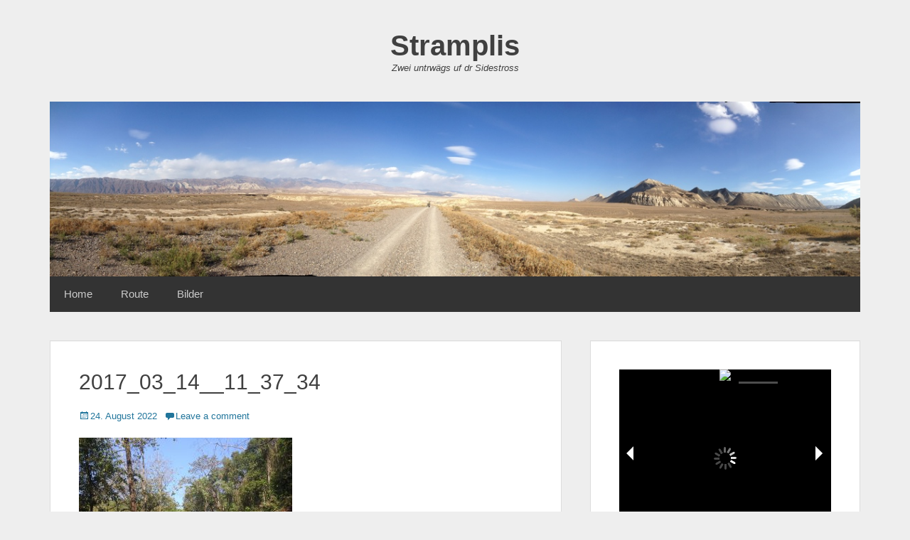

--- FILE ---
content_type: text/html; charset=UTF-8
request_url: https://www.stramplis.ch/2017_03_14__11_37_34/
body_size: 9983
content:
		<!DOCTYPE html>
		<html lang="de-CH">
		
<head>
		<meta charset="UTF-8">
		<link rel="profile" href="http://gmpg.org/xfn/11">
		<title>2017_03_14__11_37_34 &#8211; Stramplis</title>
<meta name='robots' content='max-image-preview:large' />
<meta name="viewport" content="width=device-width, initial-scale=1, minimum-scale=1"><link rel='dns-prefetch' href='//s.w.org' />
<link rel='dns-prefetch' href='//v0.wordpress.com' />
<link rel="alternate" type="application/rss+xml" title="Stramplis &raquo; Feed" href="https://www.stramplis.ch/feed/" />
<link rel="alternate" type="application/rss+xml" title="Stramplis &raquo; Kommentar-Feed" href="https://www.stramplis.ch/comments/feed/" />
<link rel="alternate" type="application/rss+xml" title="Stramplis &raquo; 2017_03_14__11_37_34 Kommentar-Feed" href="https://www.stramplis.ch/feed/?attachment_id=586" />
<script type="text/javascript">
window._wpemojiSettings = {"baseUrl":"https:\/\/s.w.org\/images\/core\/emoji\/14.0.0\/72x72\/","ext":".png","svgUrl":"https:\/\/s.w.org\/images\/core\/emoji\/14.0.0\/svg\/","svgExt":".svg","source":{"concatemoji":"https:\/\/www.stramplis.ch\/wp-includes\/js\/wp-emoji-release.min.js?ver=6.0.11"}};
/*! This file is auto-generated */
!function(e,a,t){var n,r,o,i=a.createElement("canvas"),p=i.getContext&&i.getContext("2d");function s(e,t){var a=String.fromCharCode,e=(p.clearRect(0,0,i.width,i.height),p.fillText(a.apply(this,e),0,0),i.toDataURL());return p.clearRect(0,0,i.width,i.height),p.fillText(a.apply(this,t),0,0),e===i.toDataURL()}function c(e){var t=a.createElement("script");t.src=e,t.defer=t.type="text/javascript",a.getElementsByTagName("head")[0].appendChild(t)}for(o=Array("flag","emoji"),t.supports={everything:!0,everythingExceptFlag:!0},r=0;r<o.length;r++)t.supports[o[r]]=function(e){if(!p||!p.fillText)return!1;switch(p.textBaseline="top",p.font="600 32px Arial",e){case"flag":return s([127987,65039,8205,9895,65039],[127987,65039,8203,9895,65039])?!1:!s([55356,56826,55356,56819],[55356,56826,8203,55356,56819])&&!s([55356,57332,56128,56423,56128,56418,56128,56421,56128,56430,56128,56423,56128,56447],[55356,57332,8203,56128,56423,8203,56128,56418,8203,56128,56421,8203,56128,56430,8203,56128,56423,8203,56128,56447]);case"emoji":return!s([129777,127995,8205,129778,127999],[129777,127995,8203,129778,127999])}return!1}(o[r]),t.supports.everything=t.supports.everything&&t.supports[o[r]],"flag"!==o[r]&&(t.supports.everythingExceptFlag=t.supports.everythingExceptFlag&&t.supports[o[r]]);t.supports.everythingExceptFlag=t.supports.everythingExceptFlag&&!t.supports.flag,t.DOMReady=!1,t.readyCallback=function(){t.DOMReady=!0},t.supports.everything||(n=function(){t.readyCallback()},a.addEventListener?(a.addEventListener("DOMContentLoaded",n,!1),e.addEventListener("load",n,!1)):(e.attachEvent("onload",n),a.attachEvent("onreadystatechange",function(){"complete"===a.readyState&&t.readyCallback()})),(e=t.source||{}).concatemoji?c(e.concatemoji):e.wpemoji&&e.twemoji&&(c(e.twemoji),c(e.wpemoji)))}(window,document,window._wpemojiSettings);
</script>
<style type="text/css">
img.wp-smiley,
img.emoji {
	display: inline !important;
	border: none !important;
	box-shadow: none !important;
	height: 1em !important;
	width: 1em !important;
	margin: 0 0.07em !important;
	vertical-align: -0.1em !important;
	background: none !important;
	padding: 0 !important;
}
</style>
	<link rel='stylesheet' id='gtranslate-style-css'  href='https://www.stramplis.ch/wp-content/plugins/gtranslate/gtranslate-style24.css?ver=6.0.11' type='text/css' media='all' />
<link rel='stylesheet' id='wp-block-library-css'  href='https://www.stramplis.ch/wp-includes/css/dist/block-library/style.min.css?ver=6.0.11' type='text/css' media='all' />
<style id='wp-block-library-inline-css' type='text/css'>
.has-text-align-justify{text-align:justify;}
</style>
<style id='wp-block-library-theme-inline-css' type='text/css'>
.wp-block-audio figcaption{color:#555;font-size:13px;text-align:center}.is-dark-theme .wp-block-audio figcaption{color:hsla(0,0%,100%,.65)}.wp-block-code{border:1px solid #ccc;border-radius:4px;font-family:Menlo,Consolas,monaco,monospace;padding:.8em 1em}.wp-block-embed figcaption{color:#555;font-size:13px;text-align:center}.is-dark-theme .wp-block-embed figcaption{color:hsla(0,0%,100%,.65)}.blocks-gallery-caption{color:#555;font-size:13px;text-align:center}.is-dark-theme .blocks-gallery-caption{color:hsla(0,0%,100%,.65)}.wp-block-image figcaption{color:#555;font-size:13px;text-align:center}.is-dark-theme .wp-block-image figcaption{color:hsla(0,0%,100%,.65)}.wp-block-pullquote{border-top:4px solid;border-bottom:4px solid;margin-bottom:1.75em;color:currentColor}.wp-block-pullquote__citation,.wp-block-pullquote cite,.wp-block-pullquote footer{color:currentColor;text-transform:uppercase;font-size:.8125em;font-style:normal}.wp-block-quote{border-left:.25em solid;margin:0 0 1.75em;padding-left:1em}.wp-block-quote cite,.wp-block-quote footer{color:currentColor;font-size:.8125em;position:relative;font-style:normal}.wp-block-quote.has-text-align-right{border-left:none;border-right:.25em solid;padding-left:0;padding-right:1em}.wp-block-quote.has-text-align-center{border:none;padding-left:0}.wp-block-quote.is-large,.wp-block-quote.is-style-large,.wp-block-quote.is-style-plain{border:none}.wp-block-search .wp-block-search__label{font-weight:700}:where(.wp-block-group.has-background){padding:1.25em 2.375em}.wp-block-separator.has-css-opacity{opacity:.4}.wp-block-separator{border:none;border-bottom:2px solid;margin-left:auto;margin-right:auto}.wp-block-separator.has-alpha-channel-opacity{opacity:1}.wp-block-separator:not(.is-style-wide):not(.is-style-dots){width:100px}.wp-block-separator.has-background:not(.is-style-dots){border-bottom:none;height:1px}.wp-block-separator.has-background:not(.is-style-wide):not(.is-style-dots){height:2px}.wp-block-table thead{border-bottom:3px solid}.wp-block-table tfoot{border-top:3px solid}.wp-block-table td,.wp-block-table th{padding:.5em;border:1px solid;word-break:normal}.wp-block-table figcaption{color:#555;font-size:13px;text-align:center}.is-dark-theme .wp-block-table figcaption{color:hsla(0,0%,100%,.65)}.wp-block-video figcaption{color:#555;font-size:13px;text-align:center}.is-dark-theme .wp-block-video figcaption{color:hsla(0,0%,100%,.65)}.wp-block-template-part.has-background{padding:1.25em 2.375em;margin-top:0;margin-bottom:0}
</style>
<link rel='stylesheet' id='mediaelement-css'  href='https://www.stramplis.ch/wp-includes/js/mediaelement/mediaelementplayer-legacy.min.css?ver=4.2.16' type='text/css' media='all' />
<link rel='stylesheet' id='wp-mediaelement-css'  href='https://www.stramplis.ch/wp-includes/js/mediaelement/wp-mediaelement.min.css?ver=6.0.11' type='text/css' media='all' />
<style id='global-styles-inline-css' type='text/css'>
body{--wp--preset--color--black: #111111;--wp--preset--color--cyan-bluish-gray: #abb8c3;--wp--preset--color--white: #ffffff;--wp--preset--color--pale-pink: #f78da7;--wp--preset--color--vivid-red: #cf2e2e;--wp--preset--color--luminous-vivid-orange: #ff6900;--wp--preset--color--luminous-vivid-amber: #fcb900;--wp--preset--color--light-green-cyan: #7bdcb5;--wp--preset--color--vivid-green-cyan: #00d084;--wp--preset--color--pale-cyan-blue: #8ed1fc;--wp--preset--color--vivid-cyan-blue: #0693e3;--wp--preset--color--vivid-purple: #9b51e0;--wp--preset--color--gray: #f4f4f4;--wp--preset--color--yellow: #e5ae4a;--wp--preset--color--blue: #1b8be0;--wp--preset--gradient--vivid-cyan-blue-to-vivid-purple: linear-gradient(135deg,rgba(6,147,227,1) 0%,rgb(155,81,224) 100%);--wp--preset--gradient--light-green-cyan-to-vivid-green-cyan: linear-gradient(135deg,rgb(122,220,180) 0%,rgb(0,208,130) 100%);--wp--preset--gradient--luminous-vivid-amber-to-luminous-vivid-orange: linear-gradient(135deg,rgba(252,185,0,1) 0%,rgba(255,105,0,1) 100%);--wp--preset--gradient--luminous-vivid-orange-to-vivid-red: linear-gradient(135deg,rgba(255,105,0,1) 0%,rgb(207,46,46) 100%);--wp--preset--gradient--very-light-gray-to-cyan-bluish-gray: linear-gradient(135deg,rgb(238,238,238) 0%,rgb(169,184,195) 100%);--wp--preset--gradient--cool-to-warm-spectrum: linear-gradient(135deg,rgb(74,234,220) 0%,rgb(151,120,209) 20%,rgb(207,42,186) 40%,rgb(238,44,130) 60%,rgb(251,105,98) 80%,rgb(254,248,76) 100%);--wp--preset--gradient--blush-light-purple: linear-gradient(135deg,rgb(255,206,236) 0%,rgb(152,150,240) 100%);--wp--preset--gradient--blush-bordeaux: linear-gradient(135deg,rgb(254,205,165) 0%,rgb(254,45,45) 50%,rgb(107,0,62) 100%);--wp--preset--gradient--luminous-dusk: linear-gradient(135deg,rgb(255,203,112) 0%,rgb(199,81,192) 50%,rgb(65,88,208) 100%);--wp--preset--gradient--pale-ocean: linear-gradient(135deg,rgb(255,245,203) 0%,rgb(182,227,212) 50%,rgb(51,167,181) 100%);--wp--preset--gradient--electric-grass: linear-gradient(135deg,rgb(202,248,128) 0%,rgb(113,206,126) 100%);--wp--preset--gradient--midnight: linear-gradient(135deg,rgb(2,3,129) 0%,rgb(40,116,252) 100%);--wp--preset--duotone--dark-grayscale: url('#wp-duotone-dark-grayscale');--wp--preset--duotone--grayscale: url('#wp-duotone-grayscale');--wp--preset--duotone--purple-yellow: url('#wp-duotone-purple-yellow');--wp--preset--duotone--blue-red: url('#wp-duotone-blue-red');--wp--preset--duotone--midnight: url('#wp-duotone-midnight');--wp--preset--duotone--magenta-yellow: url('#wp-duotone-magenta-yellow');--wp--preset--duotone--purple-green: url('#wp-duotone-purple-green');--wp--preset--duotone--blue-orange: url('#wp-duotone-blue-orange');--wp--preset--font-size--small: 13px;--wp--preset--font-size--medium: 20px;--wp--preset--font-size--large: 42px;--wp--preset--font-size--x-large: 42px;--wp--preset--font-size--normal: 16px;--wp--preset--font-size--huge: 56px;}.has-black-color{color: var(--wp--preset--color--black) !important;}.has-cyan-bluish-gray-color{color: var(--wp--preset--color--cyan-bluish-gray) !important;}.has-white-color{color: var(--wp--preset--color--white) !important;}.has-pale-pink-color{color: var(--wp--preset--color--pale-pink) !important;}.has-vivid-red-color{color: var(--wp--preset--color--vivid-red) !important;}.has-luminous-vivid-orange-color{color: var(--wp--preset--color--luminous-vivid-orange) !important;}.has-luminous-vivid-amber-color{color: var(--wp--preset--color--luminous-vivid-amber) !important;}.has-light-green-cyan-color{color: var(--wp--preset--color--light-green-cyan) !important;}.has-vivid-green-cyan-color{color: var(--wp--preset--color--vivid-green-cyan) !important;}.has-pale-cyan-blue-color{color: var(--wp--preset--color--pale-cyan-blue) !important;}.has-vivid-cyan-blue-color{color: var(--wp--preset--color--vivid-cyan-blue) !important;}.has-vivid-purple-color{color: var(--wp--preset--color--vivid-purple) !important;}.has-black-background-color{background-color: var(--wp--preset--color--black) !important;}.has-cyan-bluish-gray-background-color{background-color: var(--wp--preset--color--cyan-bluish-gray) !important;}.has-white-background-color{background-color: var(--wp--preset--color--white) !important;}.has-pale-pink-background-color{background-color: var(--wp--preset--color--pale-pink) !important;}.has-vivid-red-background-color{background-color: var(--wp--preset--color--vivid-red) !important;}.has-luminous-vivid-orange-background-color{background-color: var(--wp--preset--color--luminous-vivid-orange) !important;}.has-luminous-vivid-amber-background-color{background-color: var(--wp--preset--color--luminous-vivid-amber) !important;}.has-light-green-cyan-background-color{background-color: var(--wp--preset--color--light-green-cyan) !important;}.has-vivid-green-cyan-background-color{background-color: var(--wp--preset--color--vivid-green-cyan) !important;}.has-pale-cyan-blue-background-color{background-color: var(--wp--preset--color--pale-cyan-blue) !important;}.has-vivid-cyan-blue-background-color{background-color: var(--wp--preset--color--vivid-cyan-blue) !important;}.has-vivid-purple-background-color{background-color: var(--wp--preset--color--vivid-purple) !important;}.has-black-border-color{border-color: var(--wp--preset--color--black) !important;}.has-cyan-bluish-gray-border-color{border-color: var(--wp--preset--color--cyan-bluish-gray) !important;}.has-white-border-color{border-color: var(--wp--preset--color--white) !important;}.has-pale-pink-border-color{border-color: var(--wp--preset--color--pale-pink) !important;}.has-vivid-red-border-color{border-color: var(--wp--preset--color--vivid-red) !important;}.has-luminous-vivid-orange-border-color{border-color: var(--wp--preset--color--luminous-vivid-orange) !important;}.has-luminous-vivid-amber-border-color{border-color: var(--wp--preset--color--luminous-vivid-amber) !important;}.has-light-green-cyan-border-color{border-color: var(--wp--preset--color--light-green-cyan) !important;}.has-vivid-green-cyan-border-color{border-color: var(--wp--preset--color--vivid-green-cyan) !important;}.has-pale-cyan-blue-border-color{border-color: var(--wp--preset--color--pale-cyan-blue) !important;}.has-vivid-cyan-blue-border-color{border-color: var(--wp--preset--color--vivid-cyan-blue) !important;}.has-vivid-purple-border-color{border-color: var(--wp--preset--color--vivid-purple) !important;}.has-vivid-cyan-blue-to-vivid-purple-gradient-background{background: var(--wp--preset--gradient--vivid-cyan-blue-to-vivid-purple) !important;}.has-light-green-cyan-to-vivid-green-cyan-gradient-background{background: var(--wp--preset--gradient--light-green-cyan-to-vivid-green-cyan) !important;}.has-luminous-vivid-amber-to-luminous-vivid-orange-gradient-background{background: var(--wp--preset--gradient--luminous-vivid-amber-to-luminous-vivid-orange) !important;}.has-luminous-vivid-orange-to-vivid-red-gradient-background{background: var(--wp--preset--gradient--luminous-vivid-orange-to-vivid-red) !important;}.has-very-light-gray-to-cyan-bluish-gray-gradient-background{background: var(--wp--preset--gradient--very-light-gray-to-cyan-bluish-gray) !important;}.has-cool-to-warm-spectrum-gradient-background{background: var(--wp--preset--gradient--cool-to-warm-spectrum) !important;}.has-blush-light-purple-gradient-background{background: var(--wp--preset--gradient--blush-light-purple) !important;}.has-blush-bordeaux-gradient-background{background: var(--wp--preset--gradient--blush-bordeaux) !important;}.has-luminous-dusk-gradient-background{background: var(--wp--preset--gradient--luminous-dusk) !important;}.has-pale-ocean-gradient-background{background: var(--wp--preset--gradient--pale-ocean) !important;}.has-electric-grass-gradient-background{background: var(--wp--preset--gradient--electric-grass) !important;}.has-midnight-gradient-background{background: var(--wp--preset--gradient--midnight) !important;}.has-small-font-size{font-size: var(--wp--preset--font-size--small) !important;}.has-medium-font-size{font-size: var(--wp--preset--font-size--medium) !important;}.has-large-font-size{font-size: var(--wp--preset--font-size--large) !important;}.has-x-large-font-size{font-size: var(--wp--preset--font-size--x-large) !important;}
</style>
<link rel='stylesheet' id='justifiedGallery-css'  href='https://www.stramplis.ch/wp-content/plugins/flickr-justified-gallery/css/justifiedGallery.min.css?ver=v3.6' type='text/css' media='all' />
<link rel='stylesheet' id='flickrJustifiedGalleryWPPlugin-css'  href='https://www.stramplis.ch/wp-content/plugins/flickr-justified-gallery/css/flickrJustifiedGalleryWPPlugin.css?ver=v3.6' type='text/css' media='all' />
<link rel='stylesheet' id='responsive-lightbox-swipebox-css'  href='https://www.stramplis.ch/wp-content/plugins/responsive-lightbox/assets/swipebox/swipebox.min.css?ver=2.4.1' type='text/css' media='all' />
<link rel='stylesheet' id='genericons-css'  href='https://www.stramplis.ch/wp-content/plugins/jetpack/_inc/genericons/genericons/genericons.css?ver=3.1' type='text/css' media='all' />
<link rel='stylesheet' id='clean-box-style-css'  href='https://www.stramplis.ch/wp-content/themes/clean-box/style.css?ver=2.6' type='text/css' media='all' />
<link rel='stylesheet' id='clean-box-block-style-css'  href='https://www.stramplis.ch/wp-content/themes/clean-box/css/blocks.css?ver=1661343692' type='text/css' media='all' />
<link rel='stylesheet' id='jetpack_css-css'  href='https://www.stramplis.ch/wp-content/plugins/jetpack/css/jetpack.css?ver=11.2.2' type='text/css' media='all' />
<script type='text/javascript' src='https://www.stramplis.ch/wp-includes/js/jquery/jquery.min.js?ver=3.6.0' id='jquery-core-js'></script>
<script type='text/javascript' src='https://www.stramplis.ch/wp-includes/js/jquery/jquery-migrate.min.js?ver=3.3.2' id='jquery-migrate-js'></script>
<script type='text/javascript' src='https://www.stramplis.ch/wp-content/plugins/responsive-lightbox/assets/swipebox/jquery.swipebox.min.js?ver=2.4.1' id='responsive-lightbox-swipebox-js'></script>
<script type='text/javascript' src='https://www.stramplis.ch/wp-includes/js/underscore.min.js?ver=1.13.3' id='underscore-js'></script>
<script type='text/javascript' src='https://www.stramplis.ch/wp-content/plugins/responsive-lightbox/assets/infinitescroll/infinite-scroll.pkgd.min.js?ver=6.0.11' id='responsive-lightbox-infinite-scroll-js'></script>
<script type='text/javascript' id='responsive-lightbox-js-extra'>
/* <![CDATA[ */
var rlArgs = {"script":"swipebox","selector":"lightbox","customEvents":"","activeGalleries":"1","animation":"1","hideCloseButtonOnMobile":"0","removeBarsOnMobile":"0","hideBars":"1","hideBarsDelay":"5000","videoMaxWidth":"1080","useSVG":"1","loopAtEnd":"0","woocommerce_gallery":"0","ajaxurl":"https:\/\/www.stramplis.ch\/wp-admin\/admin-ajax.php","nonce":"d67eb11ccb","preview":"false","postId":"586","scriptExtension":""};
/* ]]> */
</script>
<script type='text/javascript' src='https://www.stramplis.ch/wp-content/plugins/responsive-lightbox/js/front.js?ver=2.4.1' id='responsive-lightbox-js'></script>
<script type='text/javascript' src='https://www.stramplis.ch/wp-content/themes/clean-box/js/jquery.sidr.min.js?ver=2.2.1.1%20-%202016-03-03' id='jquery-sidr-js'></script>
<script type='text/javascript' src='https://www.stramplis.ch/wp-content/themes/clean-box/js/clean-box-custom-scripts.min.js' id='clean-box-custom-scripts-js'></script>
<!--[if lt IE 9]>
<script type='text/javascript' src='https://www.stramplis.ch/wp-content/themes/clean-box/js/html5.min.js?ver=3.7.3' id='clean-box-html5-js'></script>
<![endif]-->
<link rel="https://api.w.org/" href="https://www.stramplis.ch/wp-json/" /><link rel="alternate" type="application/json" href="https://www.stramplis.ch/wp-json/wp/v2/media/586" /><link rel="wlwmanifest" type="application/wlwmanifest+xml" href="https://www.stramplis.ch/wp-includes/wlwmanifest.xml" /> 
<meta name="generator" content="WordPress 6.0.11" />
<link rel='shortlink' href='https://www.stramplis.ch/?p=586' />
<link rel="alternate" type="application/json+oembed" href="https://www.stramplis.ch/wp-json/oembed/1.0/embed?url=https%3A%2F%2Fwww.stramplis.ch%2F2017_03_14__11_37_34%2F" />
<link rel="alternate" type="text/xml+oembed" href="https://www.stramplis.ch/wp-json/oembed/1.0/embed?url=https%3A%2F%2Fwww.stramplis.ch%2F2017_03_14__11_37_34%2F&#038;format=xml" />
<link rel="EditURI" type="application/rsd+xml" title="RSD" href="https://www.stramplis.ch/xmlrpc2.php?rsd" />
<link rel="pingback" href="https://www.stramplis.ch/xmlrpc2.php"  />
<style>img#wpstats{display:none}</style>
	
<!-- Jetpack Open Graph Tags -->
<meta property="og:type" content="article" />
<meta property="og:title" content="2017_03_14__11_37_34" />
<meta property="og:url" content="https://www.stramplis.ch/2017_03_14__11_37_34/" />
<meta property="og:description" content="Visit the post for more." />
<meta property="article:published_time" content="2022-08-24T13:49:08+00:00" />
<meta property="article:modified_time" content="2022-08-24T13:49:08+00:00" />
<meta property="og:site_name" content="Stramplis" />
<meta property="og:image" content="https://www.stramplis.ch/wp-content/uploads/2017_03_14__11_37_34-scaled.jpg" />
<meta property="og:image:alt" content="" />
<meta name="twitter:text:title" content="2017_03_14__11_37_34" />
<meta name="twitter:image" content="https://www.stramplis.ch/wp-content/uploads/2017_03_14__11_37_34-scaled.jpg?w=640" />
<meta name="twitter:card" content="summary_large_image" />
<meta name="twitter:description" content="Visit the post for more." />

<!-- End Jetpack Open Graph Tags -->
<link rel="icon" href="https://www.stramplis.ch/wp-content/uploads/2016/02/cropped-velo-1-32x32.png" sizes="32x32" />
<link rel="icon" href="https://www.stramplis.ch/wp-content/uploads/2016/02/cropped-velo-1-192x192.png" sizes="192x192" />
<link rel="apple-touch-icon" href="https://www.stramplis.ch/wp-content/uploads/2016/02/cropped-velo-1-180x180.png" />
<meta name="msapplication-TileImage" content="https://www.stramplis.ch/wp-content/uploads/2016/02/cropped-velo-1-270x270.png" />
<style type="text/css" id="wp-custom-css">#fixed-header-top,
#supplementary,
nav.navigation.post-navigation,
.byline,
.comment-form-url {
	display: none !important;
}

.site {
	padding-top: 0;
}

.no-sidebar.content-width #main {
	width: 100%;
}

#recaptcha-submit-btn-area {
	font-size: 0;
	margin-top: 20px;
}

.gallery-link {
	width: 160px;
	font-weight: bold;
	text-align: center;
	margin-right: 9px;
	vertical-align: top;
  display: inline-block;
}

.gallery-link img {
	display: block;
}</style></head>

<body class="attachment attachment-template-default single single-attachment postid-586 attachmentid-586 attachment-jpeg wp-embed-responsive group-blog two-columns content-left full-content mobile-menu-one">

<svg xmlns="http://www.w3.org/2000/svg" viewBox="0 0 0 0" width="0" height="0" focusable="false" role="none" style="visibility: hidden; position: absolute; left: -9999px; overflow: hidden;" ><defs><filter id="wp-duotone-dark-grayscale"><feColorMatrix color-interpolation-filters="sRGB" type="matrix" values=" .299 .587 .114 0 0 .299 .587 .114 0 0 .299 .587 .114 0 0 .299 .587 .114 0 0 " /><feComponentTransfer color-interpolation-filters="sRGB" ><feFuncR type="table" tableValues="0 0.49803921568627452" /><feFuncG type="table" tableValues="0 0.49803921568627452" /><feFuncB type="table" tableValues="0 0.49803921568627452" /><feFuncA type="table" tableValues="1 1" /></feComponentTransfer><feComposite in2="SourceGraphic" operator="in" /></filter></defs></svg><svg xmlns="http://www.w3.org/2000/svg" viewBox="0 0 0 0" width="0" height="0" focusable="false" role="none" style="visibility: hidden; position: absolute; left: -9999px; overflow: hidden;" ><defs><filter id="wp-duotone-grayscale"><feColorMatrix color-interpolation-filters="sRGB" type="matrix" values=" .299 .587 .114 0 0 .299 .587 .114 0 0 .299 .587 .114 0 0 .299 .587 .114 0 0 " /><feComponentTransfer color-interpolation-filters="sRGB" ><feFuncR type="table" tableValues="0 1" /><feFuncG type="table" tableValues="0 1" /><feFuncB type="table" tableValues="0 1" /><feFuncA type="table" tableValues="1 1" /></feComponentTransfer><feComposite in2="SourceGraphic" operator="in" /></filter></defs></svg><svg xmlns="http://www.w3.org/2000/svg" viewBox="0 0 0 0" width="0" height="0" focusable="false" role="none" style="visibility: hidden; position: absolute; left: -9999px; overflow: hidden;" ><defs><filter id="wp-duotone-purple-yellow"><feColorMatrix color-interpolation-filters="sRGB" type="matrix" values=" .299 .587 .114 0 0 .299 .587 .114 0 0 .299 .587 .114 0 0 .299 .587 .114 0 0 " /><feComponentTransfer color-interpolation-filters="sRGB" ><feFuncR type="table" tableValues="0.5490196078431373 0.9882352941176471" /><feFuncG type="table" tableValues="0 1" /><feFuncB type="table" tableValues="0.71764705882352942 0.25490196078431371" /><feFuncA type="table" tableValues="1 1" /></feComponentTransfer><feComposite in2="SourceGraphic" operator="in" /></filter></defs></svg><svg xmlns="http://www.w3.org/2000/svg" viewBox="0 0 0 0" width="0" height="0" focusable="false" role="none" style="visibility: hidden; position: absolute; left: -9999px; overflow: hidden;" ><defs><filter id="wp-duotone-blue-red"><feColorMatrix color-interpolation-filters="sRGB" type="matrix" values=" .299 .587 .114 0 0 .299 .587 .114 0 0 .299 .587 .114 0 0 .299 .587 .114 0 0 " /><feComponentTransfer color-interpolation-filters="sRGB" ><feFuncR type="table" tableValues="0 1" /><feFuncG type="table" tableValues="0 0.27843137254901962" /><feFuncB type="table" tableValues="0.59215686274509804 0.27843137254901962" /><feFuncA type="table" tableValues="1 1" /></feComponentTransfer><feComposite in2="SourceGraphic" operator="in" /></filter></defs></svg><svg xmlns="http://www.w3.org/2000/svg" viewBox="0 0 0 0" width="0" height="0" focusable="false" role="none" style="visibility: hidden; position: absolute; left: -9999px; overflow: hidden;" ><defs><filter id="wp-duotone-midnight"><feColorMatrix color-interpolation-filters="sRGB" type="matrix" values=" .299 .587 .114 0 0 .299 .587 .114 0 0 .299 .587 .114 0 0 .299 .587 .114 0 0 " /><feComponentTransfer color-interpolation-filters="sRGB" ><feFuncR type="table" tableValues="0 0" /><feFuncG type="table" tableValues="0 0.6470588235294118" /><feFuncB type="table" tableValues="0 1" /><feFuncA type="table" tableValues="1 1" /></feComponentTransfer><feComposite in2="SourceGraphic" operator="in" /></filter></defs></svg><svg xmlns="http://www.w3.org/2000/svg" viewBox="0 0 0 0" width="0" height="0" focusable="false" role="none" style="visibility: hidden; position: absolute; left: -9999px; overflow: hidden;" ><defs><filter id="wp-duotone-magenta-yellow"><feColorMatrix color-interpolation-filters="sRGB" type="matrix" values=" .299 .587 .114 0 0 .299 .587 .114 0 0 .299 .587 .114 0 0 .299 .587 .114 0 0 " /><feComponentTransfer color-interpolation-filters="sRGB" ><feFuncR type="table" tableValues="0.7803921568627451 1" /><feFuncG type="table" tableValues="0 0.94901960784313721" /><feFuncB type="table" tableValues="0.35294117647058826 0.47058823529411764" /><feFuncA type="table" tableValues="1 1" /></feComponentTransfer><feComposite in2="SourceGraphic" operator="in" /></filter></defs></svg><svg xmlns="http://www.w3.org/2000/svg" viewBox="0 0 0 0" width="0" height="0" focusable="false" role="none" style="visibility: hidden; position: absolute; left: -9999px; overflow: hidden;" ><defs><filter id="wp-duotone-purple-green"><feColorMatrix color-interpolation-filters="sRGB" type="matrix" values=" .299 .587 .114 0 0 .299 .587 .114 0 0 .299 .587 .114 0 0 .299 .587 .114 0 0 " /><feComponentTransfer color-interpolation-filters="sRGB" ><feFuncR type="table" tableValues="0.65098039215686276 0.40392156862745099" /><feFuncG type="table" tableValues="0 1" /><feFuncB type="table" tableValues="0.44705882352941179 0.40000000000000002" /><feFuncA type="table" tableValues="1 1" /></feComponentTransfer><feComposite in2="SourceGraphic" operator="in" /></filter></defs></svg><svg xmlns="http://www.w3.org/2000/svg" viewBox="0 0 0 0" width="0" height="0" focusable="false" role="none" style="visibility: hidden; position: absolute; left: -9999px; overflow: hidden;" ><defs><filter id="wp-duotone-blue-orange"><feColorMatrix color-interpolation-filters="sRGB" type="matrix" values=" .299 .587 .114 0 0 .299 .587 .114 0 0 .299 .587 .114 0 0 .299 .587 .114 0 0 " /><feComponentTransfer color-interpolation-filters="sRGB" ><feFuncR type="table" tableValues="0.098039215686274508 1" /><feFuncG type="table" tableValues="0 0.66274509803921566" /><feFuncB type="table" tableValues="0.84705882352941175 0.41960784313725491" /><feFuncA type="table" tableValues="1 1" /></feComponentTransfer><feComposite in2="SourceGraphic" operator="in" /></filter></defs></svg>
		<div id="page" class="hfeed site">
		    <div id="fixed-header-top">
        <div class="wrapper">
            <div id="mobile-primary-menu" class="mobile-menu-anchor fixed-primary-menu">
                <a href="#mobile-primary-nav" id="primary-menu-anchor" class="genericon genericon-menu">
                    <span class="mobile-menu-text screen-reader-text">
                        Menu                    </span>
                </a>
            </div><!-- #mobile-primary-menu -->

            
           <nav class="site-navigation nav-primary search-enabled" role="navigation">
                <h1 class="assistive-text">Primary Menu</h1>
                <div class="screen-reader-text skip-link"><a href="#content" title="Skip to content">Skip to content</a></div>
                <div class="menu clean-box-nav-menu"><ul><li ><a href="https://www.stramplis.ch/">Startseite</a></li><li class="page_item page-item-14"><a href="https://www.stramplis.ch/bilder/">Bilder</a></li><li class="page_item page-item-133"><a href="https://www.stramplis.ch/bilder-albanien/">Bilder &#8211; Albanien</a></li><li class="page_item page-item-112"><a href="https://www.stramplis.ch/bilder-alle/">Bilder &#8211; Alle</a></li><li class="page_item page-item-215"><a href="https://www.stramplis.ch/bilder-armenien/">Bilder &#8211; Armenien</a></li><li class="page_item page-item-129"><a href="https://www.stramplis.ch/bilder-bosnien-herzegovina/">Bilder &#8211; Bosnien &#038; Herzegovina</a></li><li class="page_item page-item-158"><a href="https://www.stramplis.ch/bilder-bulgarien/">Bilder &#8211; Bulgarien</a></li><li class="page_item page-item-459"><a href="https://www.stramplis.ch/bilder-china/">Bilder &#8211; China</a></li><li class="page_item page-item-207"><a href="https://www.stramplis.ch/bilder-georgien/">Bilder &#8211; Georgien</a></li><li class="page_item page-item-162"><a href="https://www.stramplis.ch/bilder-griechenland/">Bilder &#8211; Griechenland</a></li><li class="page_item page-item-222"><a href="https://www.stramplis.ch/bilder-iran/">Bilder &#8211; Iran</a></li><li class="page_item page-item-104"><a href="https://www.stramplis.ch/bilder-italien/">Bilder &#8211; Italien</a></li><li class="page_item page-item-308"><a href="https://www.stramplis.ch/bilder-kasachstan/">Bilder &#8211; Kasachstan</a></li><li class="page_item page-item-253"><a href="https://www.stramplis.ch/bilder-kirgistan/">Bilder &#8211; Kirgistan</a></li><li class="page_item page-item-106"><a href="https://www.stramplis.ch/bilder-kroatien/">Bilder &#8211; Kroatien</a></li><li class="page_item page-item-388"><a href="https://www.stramplis.ch/bilder-laos/">Bilder &#8211; Laos</a></li><li class="page_item page-item-160"><a href="https://www.stramplis.ch/bilder-mazedonien/">Bilder &#8211; Mazedonien</a></li><li class="page_item page-item-131"><a href="https://www.stramplis.ch/bilder-montenegro/">Bilder &#8211; Montenegro</a></li><li class="page_item page-item-102"><a href="https://www.stramplis.ch/bilder-schweiz/">Bilder &#8211; Schweiz</a></li><li class="page_item page-item-147"><a href="https://www.stramplis.ch/bilder-slowenien/">Bilder &#8211; Slowenien</a></li><li class="page_item page-item-240"><a href="https://www.stramplis.ch/bilder-tadschikistan/">Bilder &#8211; Tadschikistan</a></li><li class="page_item page-item-327"><a href="https://www.stramplis.ch/bilder-thailand/">Bilder &#8211; Thailand</a></li><li class="page_item page-item-164"><a href="https://www.stramplis.ch/bilder-tuerkei/">Bilder &#8211; Türkei</a></li><li class="page_item page-item-228"><a href="https://www.stramplis.ch/bilder-turkmenistan/">Bilder &#8211; Turkmenistan</a></li><li class="page_item page-item-238"><a href="https://www.stramplis.ch/bilder-usbekistan/">Bilder &#8211; Usbekistan</a></li></ul></div>            </nav><!-- .nav-primary -->

            <div id="header-toggle">
                <a href="#header-toggle-sidebar" class="genericon"><span class="header-toggle-text screen-reader-text">Show Header Sidebar Content</span></a>
            </div>

            <div id="header-toggle-sidebar" class="widget-area displaynone" role="complementary">
                                    <section class="widget widget_search" id="header-serach">
                        
<form role="search" method="get" class="search-form" action="https://www.stramplis.ch/">
	<label>
		<span class="screen-reader-text">Search for:</span>
		<input type="search" class="search-field" placeholder="Suchen..." value="" name="s" title="Search for:">
	</label>
	<input type="submit" class="search-submit" value="Search">
</form>
                    </section>

                                </div><!-- #header-toggle-sidebar -->
        </div><!-- .wrapper -->
    </div><!-- #fixed-header-top -->
    		<header id="masthead" role="banner">
    		<div class="wrapper">
		
    <div id="mobile-header-left-menu" class="mobile-menu-anchor secondary-menu">
        <a href="#mobile-header-left-nav" id="header-left-menu-anchor" class="genericon genericon-menu">
            <span class="mobile-menu-text">Secondary Menu</span>
        </a>
    </div><!-- #mobile-header-menu -->
    <div id="site-branding">
		<div id="site-header">
			<h1 class="site-title"><a href="https://www.stramplis.ch/">Stramplis</a></h1>
			<h2 class="site-description">Zwei untrwägs uf dr Sidestross</h2>
		</div><!-- #site-header --></div><!-- #site-branding-->			</div><!-- .wrapper -->
		</header><!-- #masthead -->
		<!-- refreshing cache --><div id="header-featured-image">
					<div class="wrapper"><img class="wp-post-image" alt="" src="https://www.stramplis.ch/wp-content/uploads/tmp_19816-pano-301643418221303629349.jpg" /></div><!-- .wrapper -->
				</div><!-- #header-featured-image -->    	<nav class="site-navigation nav-secondary" role="navigation">
            <div class="wrapper">
                <h1 class="assistive-text">Secondary Menu</h1>
                <div class="screen-reader-text skip-link"><a href="#content" title="Skip to content">Skip to content</a></div>
                <div class="menu-hauptmenu-container"><ul id="menu-hauptmenu" class="menu clean-box-nav-menu"><li id="menu-item-9" class="menu-item menu-item-type-custom menu-item-object-custom menu-item-9"><a href="/">Home</a></li>
<li id="menu-item-23" class="menu-item menu-item-type-post_type menu-item-object-post menu-item-23"><a href="https://www.stramplis.ch/route/">Route</a></li>
<li id="menu-item-19" class="menu-item menu-item-type-post_type menu-item-object-page menu-item-19"><a href="https://www.stramplis.ch/bilder/">Bilder</a></li>
</ul></div>        	</div><!-- .wrapper -->
        </nav><!-- .nav-secondary -->

		<div id="content" class="site-content">
			<div class="wrapper">
	
	<main id="main" class="site-main" role="main">

	
		
<article id="post-586" class="post-586 attachment type-attachment status-inherit hentry rl_media_folder-china">
	<!-- Page/Post Single Image Disabled or No Image set in Post Thumbnail -->
	<div class="entry-container">
		<header class="entry-header">
			<h1 class="entry-title">2017_03_14__11_37_34</h1>

			<p class="entry-meta"><span class="posted-on"><span class="screen-reader-text">Posted on</span><a href="https://www.stramplis.ch/2017_03_14__11_37_34/" rel="bookmark"><time class="entry-date published updated" datetime="2022-08-24T15:49:08+02:00">24. August 2022</time></a></span><span class="byline"><span class="author vcard"><span class="screen-reader-text">Author</span><a class="url fn n" href="https://www.stramplis.ch/author/saemy/">Sämy</a></span></span><span class="comments-link"><a href="https://www.stramplis.ch/2017_03_14__11_37_34/#respond">Leave a comment</a></span></p><!-- .entry-meta -->		</header><!-- .entry-header -->

		<div class="entry-content">
			<p class="attachment"><a href='https://www.stramplis.ch/wp-content/uploads/2017_03_14__11_37_34-scaled.jpg' title="" data-rl_title="" class="rl-gallery-link" data-rl_caption="" data-rel="lightbox-gallery-0"><img width="300" height="225" src="https://www.stramplis.ch/wp-content/uploads/2017_03_14__11_37_34-300x225.jpg" class="attachment-medium size-medium" alt="" loading="lazy" srcset="https://www.stramplis.ch/wp-content/uploads/2017_03_14__11_37_34-300x225.jpg 300w, https://www.stramplis.ch/wp-content/uploads/2017_03_14__11_37_34-1024x768.jpg 1024w, https://www.stramplis.ch/wp-content/uploads/2017_03_14__11_37_34-768x576.jpg 768w, https://www.stramplis.ch/wp-content/uploads/2017_03_14__11_37_34-1536x1152.jpg 1536w, https://www.stramplis.ch/wp-content/uploads/2017_03_14__11_37_34-2048x1536.jpg 2048w, https://www.stramplis.ch/wp-content/uploads/2017_03_14__11_37_34-800x600.jpg 800w, https://www.stramplis.ch/wp-content/uploads/2017_03_14__11_37_34-400x300.jpg 400w" sizes="(max-width: 300px) 100vw, 300px" /></a></p>
					</div><!-- .entry-content -->

		<footer class="entry-footer">
			<p class="entry-meta"></p><!-- .entry-meta -->		</footer><!-- .entry-footer -->
	</div><!-- .entry-container -->
</article><!-- #post-## -->

		
	<nav class="navigation post-navigation" aria-label="Beiträge">
		<h2 class="screen-reader-text">Beitrags-Navigation</h2>
		<div class="nav-links"><div class="nav-previous"><a href="https://www.stramplis.ch/2017_03_14__11_37_34/" rel="prev"><span class="meta-nav" aria-hidden="true">&larr; Previous</span> <span class="screen-reader-text">Previous post:</span> <span class="post-title">2017_03_14__11_37_34</span></a></div></div>
	</nav>
<div id="comments" class="comments-area">

	
	
	
		<div id="respond" class="comment-respond">
		<h3 id="reply-title" class="comment-reply-title">Schreiben Sie einen Kommentar <small><a rel="nofollow" id="cancel-comment-reply-link" href="/2017_03_14__11_37_34/#respond" style="display:none;">Antworten abbrechen</a></small></h3><form action="https://www.stramplis.ch/wp-comments-post.php" method="post" id="commentform" class="comment-form"><p class="comment-notes"><span id="email-notes">Ihre E-Mail-Adresse wird nicht veröffentlicht.</span> <span class="required-field-message" aria-hidden="true">Erforderliche Felder sind mit <span class="required" aria-hidden="true">*</span> markiert</span></p><p class="comment-form-comment"><label for="comment">Kommentar <span class="required" aria-hidden="true">*</span></label> <textarea id="comment" name="comment" cols="45" rows="8" maxlength="65525" required="required"></textarea></p><p class="comment-form-author"><label for="author">Name <span class="required" aria-hidden="true">*</span></label> <input id="author" name="author" type="text" value="" size="30" maxlength="245" required="required" /></p>
<p class="comment-form-email"><label for="email">E-Mail <span class="required" aria-hidden="true">*</span></label> <input id="email" name="email" type="text" value="" size="30" maxlength="100" aria-describedby="email-notes" required="required" /></p>
<p class="comment-form-url"><label for="url">Website</label> <input id="url" name="url" type="text" value="" size="30" maxlength="200" /></p>
<p class="comment-form-cookies-consent"><input id="wp-comment-cookies-consent" name="wp-comment-cookies-consent" type="checkbox" value="yes" /> <label for="wp-comment-cookies-consent">Meinen Namen, meine E-Mail-Adresse und meine Website in diesem Browser speichern, bis ich wieder kommentiere.</label></p>
<p class="form-submit"><input name="submit" type="submit" id="submit" class="submit" value="Kommentar abschicken" /> <input type='hidden' name='comment_post_ID' value='586' id='comment_post_ID' />
<input type='hidden' name='comment_parent' id='comment_parent' value='0' />
</p><p style="display: none;"><input type="hidden" id="akismet_comment_nonce" name="akismet_comment_nonce" value="8020b685cf" /></p><div class="g-recaptcha" data-sitekey="6LeUixcTAAAAANuoeVXttcG2_Kk8vcPVP4yuaKa8" data-theme="standard"></div><script type="text/javascript"src="https://www.google.com/recaptcha/api.js?hl=de"></script>            <div id="recaptcha-submit-btn-area">&nbsp;</div>
            <noscript>
            <style type='text/css'>#submit {display:none;}</style>
            <input name="submit" type="submit" id="submit-alt" tabindex="6"
                value="Submit Comment"/> 
            </noscript><p style="display: none !important;"><label>&#916;<textarea name="ak_hp_textarea" cols="45" rows="8" maxlength="100"></textarea></label><input type="hidden" id="ak_js_1" name="ak_js" value="37"/><script>document.getElementById( "ak_js_1" ).setAttribute( "value", ( new Date() ).getTime() );</script></p></form>	</div><!-- #respond -->
	
</div><!-- #comments -->
	
	</main><!-- #main -->
	

	<aside class="sidebar sidebar-primary widget-area" role="complementary">
		<section id="text-2" class="widget widget_text"><div class="widget-wrap">			<div class="textwidget"><div style="max-width: 400px; height: 250px" class="fshow-wrapper">
<iframe src="https://www.stramplis.ch/fshow_orbit_5fd7db01039fe?photosetid=72157662004608403&user_id=138272098%40N03&gallery_url=https%3A%2F%2Fwww.flickr.com%2Fphotos%2F%2Fsets%2F72157662004608403%2F" style="width: 100%; height: 250px" allowfullscreen="true" webkitallowfullscreen="true" mozallowfullscreen="true" border="0">
</iframe>
<noscript>
<a href="https://flic.kr/s/aHskqx3rLp" target="_blank" rel="noopener">Click to View</a></noscript>
</div>
</div>
		</div><!-- .widget-wrap --></section><!-- .widget --><section id="blog_subscription-3" class="widget widget_blog_subscription jetpack_subscription_widget"><div class="widget-wrap"><h4 class="widget-title">Newsletter</h4>
			<form action="#" method="post" accept-charset="utf-8" id="subscribe-blog-blog_subscription-3">
									<div id="subscribe-text"><p>Gib deine Emailadresse an und erhalte neue Einträge per Email.</p>
</div>
																			<p id="subscribe-email">
						<label id="jetpack-subscribe-label"
							class="screen-reader-text"
							for="subscribe-field-blog_subscription-3">
							Emailadresse						</label>
						<input type="email" name="email" required="required"
																					value=""
							id="subscribe-field-blog_subscription-3"
							placeholder="Emailadresse"
						/>
					</p>

					<p id="subscribe-submit"
											>
						<input type="hidden" name="action" value="subscribe"/>
						<input type="hidden" name="source" value="https://www.stramplis.ch/2017_03_14__11_37_34/"/>
						<input type="hidden" name="sub-type" value="widget"/>
						<input type="hidden" name="redirect_fragment" value="subscribe-blog-blog_subscription-3"/>
												<button type="submit"
															class="wp-block-button__link"
																					name="jetpack_subscriptions_widget"
						>
							Anmelden						</button>
					</p>
							</form>
			
</div><!-- .widget-wrap --></section><!-- .widget -->	</aside><!-- .sidebar sidebar-primary widget-area -->

			</div><!-- .wrapper -->
	    </div><!-- #content -->
		            
	<footer id="colophon" class="site-footer" role="contentinfo">
    
    	<div id="site-generator" class="two">
    		<div class="wrapper">
    			<div id="footer-left-content" class="copyright">Copyright &copy; 2026 <a href="https://www.stramplis.ch/">Stramplis</a>. All Rights Reserved. </div>

    			<div id="footer-right-content" class="powered">Clean Box&nbsp;by&nbsp;<a target="_blank" href="https://catchthemes.com/">Catch Themes</a></div>
			</div><!-- .wrapper -->
		</div><!-- #site-generator -->	</footer><!-- #colophon -->
			</div><!-- #page -->
		
<a href="#masthead" id="scrollup" class="genericon"><span class="screen-reader-text">Scroll Up</span></a><nav id="mobile-primary-nav" class="mobile-menu" role="navigation"><div class="page-menu-wrap"><ul><li ><a href="https://www.stramplis.ch/">Startseite</a></li><li class="page_item page-item-14"><a href="https://www.stramplis.ch/bilder/">Bilder</a></li><li class="page_item page-item-133"><a href="https://www.stramplis.ch/bilder-albanien/">Bilder &#8211; Albanien</a></li><li class="page_item page-item-112"><a href="https://www.stramplis.ch/bilder-alle/">Bilder &#8211; Alle</a></li><li class="page_item page-item-215"><a href="https://www.stramplis.ch/bilder-armenien/">Bilder &#8211; Armenien</a></li><li class="page_item page-item-129"><a href="https://www.stramplis.ch/bilder-bosnien-herzegovina/">Bilder &#8211; Bosnien &#038; Herzegovina</a></li><li class="page_item page-item-158"><a href="https://www.stramplis.ch/bilder-bulgarien/">Bilder &#8211; Bulgarien</a></li><li class="page_item page-item-459"><a href="https://www.stramplis.ch/bilder-china/">Bilder &#8211; China</a></li><li class="page_item page-item-207"><a href="https://www.stramplis.ch/bilder-georgien/">Bilder &#8211; Georgien</a></li><li class="page_item page-item-162"><a href="https://www.stramplis.ch/bilder-griechenland/">Bilder &#8211; Griechenland</a></li><li class="page_item page-item-222"><a href="https://www.stramplis.ch/bilder-iran/">Bilder &#8211; Iran</a></li><li class="page_item page-item-104"><a href="https://www.stramplis.ch/bilder-italien/">Bilder &#8211; Italien</a></li><li class="page_item page-item-308"><a href="https://www.stramplis.ch/bilder-kasachstan/">Bilder &#8211; Kasachstan</a></li><li class="page_item page-item-253"><a href="https://www.stramplis.ch/bilder-kirgistan/">Bilder &#8211; Kirgistan</a></li><li class="page_item page-item-106"><a href="https://www.stramplis.ch/bilder-kroatien/">Bilder &#8211; Kroatien</a></li><li class="page_item page-item-388"><a href="https://www.stramplis.ch/bilder-laos/">Bilder &#8211; Laos</a></li><li class="page_item page-item-160"><a href="https://www.stramplis.ch/bilder-mazedonien/">Bilder &#8211; Mazedonien</a></li><li class="page_item page-item-131"><a href="https://www.stramplis.ch/bilder-montenegro/">Bilder &#8211; Montenegro</a></li><li class="page_item page-item-102"><a href="https://www.stramplis.ch/bilder-schweiz/">Bilder &#8211; Schweiz</a></li><li class="page_item page-item-147"><a href="https://www.stramplis.ch/bilder-slowenien/">Bilder &#8211; Slowenien</a></li><li class="page_item page-item-240"><a href="https://www.stramplis.ch/bilder-tadschikistan/">Bilder &#8211; Tadschikistan</a></li><li class="page_item page-item-327"><a href="https://www.stramplis.ch/bilder-thailand/">Bilder &#8211; Thailand</a></li><li class="page_item page-item-164"><a href="https://www.stramplis.ch/bilder-tuerkei/">Bilder &#8211; Türkei</a></li><li class="page_item page-item-228"><a href="https://www.stramplis.ch/bilder-turkmenistan/">Bilder &#8211; Turkmenistan</a></li><li class="page_item page-item-238"><a href="https://www.stramplis.ch/bilder-usbekistan/">Bilder &#8211; Usbekistan</a></li></ul></div></nav><!-- #mobile-primary-nav --><nav id="mobile-header-left-nav" class="mobile-menu" role="navigation"><ul id="header-left-nav" class="menu"><li class="menu-item menu-item-type-custom menu-item-object-custom menu-item-9"><a href="/">Home</a></li>
<li class="menu-item menu-item-type-post_type menu-item-object-post menu-item-23"><a href="https://www.stramplis.ch/route/">Route</a></li>
<li class="menu-item menu-item-type-post_type menu-item-object-page menu-item-19"><a href="https://www.stramplis.ch/bilder/">Bilder</a></li>
</ul></nav><!-- #mobile-header-left-nav -->
            <script type="text/javascript">
            var sub = document.getElementById('submit');
            document.getElementById('recaptcha-submit-btn-area').appendChild (sub);
            document.getElementById('submit').tabIndex = 6;
            if ( typeof _recaptcha_wordpress_savedcomment != 'undefined') {
                document.getElementById('comment').value = 
                    _recaptcha_wordpress_savedcomment;
            }
            </script><script type='text/javascript' src='https://www.stramplis.ch/wp-content/plugins/flickr-justified-gallery/js/jquery.justifiedGallery.min.js?ver=6.0.11' id='justifiedGallery-js'></script>
<script type='text/javascript' src='https://www.stramplis.ch/wp-content/plugins/flickr-justified-gallery/js/flickrJustifiedGalleryWPPlugin.js?ver=6.0.11' id='flickrJustifiedGalleryWPPlugin-js'></script>
<script type='text/javascript' src='https://www.stramplis.ch/wp-content/themes/clean-box/js/navigation.min.js?ver=20120206' id='clean-box-navigation-js'></script>
<script type='text/javascript' src='https://www.stramplis.ch/wp-content/themes/clean-box/js/skip-link-focus-fix.min.js?ver=20130115' id='clean-box-skip-link-focus-fix-js'></script>
<script type='text/javascript' src='https://www.stramplis.ch/wp-includes/js/comment-reply.min.js?ver=6.0.11' id='comment-reply-js'></script>
<script type='text/javascript' src='https://www.stramplis.ch/wp-content/themes/clean-box/js/clean-box-scrollup.min.js?ver=20072014' id='clean-box-scrollup-js'></script>
<script defer type='text/javascript' src='https://www.stramplis.ch/wp-content/plugins/akismet/_inc/akismet-frontend.js?ver=1661343589' id='akismet-frontend-js'></script>
<script src='https://stats.wp.com/e-202606.js' defer></script>
<script>
	_stq = window._stq || [];
	_stq.push([ 'view', {v:'ext',j:'1:11.2.2',blog:'106906047',post:'586',tz:'1',srv:'www.stramplis.ch'} ]);
	_stq.push([ 'clickTrackerInit', '106906047', '586' ]);
</script>

</body>
</html>

--- FILE ---
content_type: text/html; charset=UTF-8
request_url: https://www.stramplis.ch/fshow_orbit_5fd7db01039fe?photosetid=72157662004608403&user_id=138272098%40N03&gallery_url=https%3A%2F%2Fwww.flickr.com%2Fphotos%2F%2Fsets%2F72157662004608403%2F
body_size: 14605
content:
<!DOCTYPE html>
<html>
<head>
<meta charset="UTF-8">
<meta name="apple-mobile-web-app-capable" content="yes">
<meta name="viewport" content="width=device-width, initial-scale=1">
<link rel="stylesheet prefetch" href="https://www.stramplis.ch/wp-content/plugins/mobile-friendly-flickr-slideshow/css/foundation.css">
<link rel="stylesheet" href="https://www.stramplis.ch/wp-content/plugins/mobile-friendly-flickr-slideshow/css/foundation-icons.css">
<style>
@media only screen and (max-width: 40em) {
    .orbit-next, .orbit-prev,  .orbit-timer {
        display: block !important;
    }
}
.orbit-container {
  width: 100%;
  height: 100%;
  background-color: #000;
}
.orbit-slides-container {
  width: 100%;
  height: 100% !important;
}
.orbit-slides-container li {
  height: 100%;
  background-size: cover;
  display: inline-block;
  vertical-align: middle;
}
.orbit-slides-container li img {
  max-width: 100%;
  max-height: 100%;
  bottom: 0;
  left: 0;
  margin: auto;
  overflow: auto;
  position: fixed;
  right: 0;
  top: 0;
  vertical-align: middle;
}
.bottom-bar {
    position: fixed;
    bottom: 0;
    z-index: 100;
    width: 100%;
    _position:absolute;
    _top:expression(eval(document.documentElement.scrollTop+(document.documentElement.clientHeight-this.offsetHeight)));
    height: 2em;
    background-color: rgba(0,0,0,0.5);
    text-align: center;
}
.bottom-bar .left {
    margin-left: 1em;
}
.bottom-bar .right {
    margin-right: 1em;
}
.bottom-bar, .bottom-bar .left, .bottom-bar .right, .bottom-bar .center, .bottom-bar .left a, .bottom-bar .right a, .bottom-bar .center a, a#fullscreen_link, a#back_link {
    color: #fff;
}
#fullscreen_link, #back_link {
    display: block;
    position: absolute;
    top: 0.5em;
    left: 1em;
    z-index: 100;
    background-color: rgba(0,0,0,0.5);
    padding: 0.5em;
}
</style>
    <script src="https://www.stramplis.ch/wp-content/plugins/mobile-friendly-flickr-slideshow/js/jquery.min.js"></script>
<script src="https://www.stramplis.ch/wp-content/plugins/mobile-friendly-flickr-slideshow/js/modernizr.min.js"></script>
<script src="https://www.stramplis.ch/wp-content/plugins/mobile-friendly-flickr-slideshow/js/foundation.min.js"></script>
<script src="https://www.stramplis.ch/wp-content/plugins/mobile-friendly-flickr-slideshow/js/foundation.orbit.min.js"></script>
<script src="https://www.stramplis.ch/wp-content/plugins/mobile-friendly-flickr-slideshow/js/screenfull.min.js"></script>
</head>
<body>
<a id="back_link" style="display: none;">
    <i class="fi-arrow-left"></i> Back</a>
<a id="fullscreen_link" style="display: none;">
    <i class="fi-arrows-out"></i> Fullscreen</a>
<div class="orbit-container" data-cache="a:2:{s:3:"hit";i:1;s:4:"miss";i:0;}">
    <ul data-orbit>
                                <li style="z-index: -1">
                <img src="https://farm2.staticflickr.com/1690/25831569925_145048dfe9_b.jpg" data-page="https://www.flickr.com/photos/138272098@N03/25831569925/in/album-72157662004608403">
            </li>
                                  <li style="z-index: -2">
                <img src="https://www.stramplis.ch/wp-content/plugins/mobile-friendly-flickr-slideshow//images/spinner.gif" data-src="https://farm2.staticflickr.com/1477/24876486814_23d0e0e578_b.jpg" data-page="https://www.flickr.com/photos/138272098@N03/24876486814/in/album-72157662004608403">
            </li>
                                  <li style="z-index: -3">
                <img src="https://www.stramplis.ch/wp-content/plugins/mobile-friendly-flickr-slideshow//images/spinner.gif" data-src="https://farm2.staticflickr.com/1682/25613731872_0d824d27f1_b.jpg" data-page="https://www.flickr.com/photos/138272098@N03/25613731872/in/album-72157662004608403">
            </li>
                                  <li style="z-index: -4">
                <img src="https://www.stramplis.ch/wp-content/plugins/mobile-friendly-flickr-slideshow//images/spinner.gif" data-src="https://farm2.staticflickr.com/1458/25709020196_ba288f815a_b.jpg" data-page="https://www.flickr.com/photos/138272098@N03/25709020196/in/album-72157662004608403">
            </li>
                                  <li style="z-index: -5">
                <img src="https://www.stramplis.ch/wp-content/plugins/mobile-friendly-flickr-slideshow//images/spinner.gif" data-src="https://farm2.staticflickr.com/1541/25191985443_758c10cc7c_b.jpg" data-page="https://www.flickr.com/photos/138272098@N03/25191985443/in/album-72157662004608403">
            </li>
                                  <li style="z-index: -6">
                <img src="https://www.stramplis.ch/wp-content/plugins/mobile-friendly-flickr-slideshow//images/spinner.gif" data-src="https://farm2.staticflickr.com/1536/25697641602_59d3e713e9_b.jpg" data-page="https://www.flickr.com/photos/138272098@N03/25697641602/in/album-72157662004608403">
            </li>
                                  <li style="z-index: -7">
                <img src="https://www.stramplis.ch/wp-content/plugins/mobile-friendly-flickr-slideshow//images/spinner.gif" data-src="https://farm2.staticflickr.com/1613/25191985473_d99b448ac6_b.jpg" data-page="https://www.flickr.com/photos/138272098@N03/25191985473/in/album-72157662004608403">
            </li>
                                  <li style="z-index: -8">
                <img src="https://www.stramplis.ch/wp-content/plugins/mobile-friendly-flickr-slideshow//images/spinner.gif" data-src="https://farm2.staticflickr.com/1576/25659597572_4c47e766be_b.jpg" data-page="https://www.flickr.com/photos/138272098@N03/25659597572/in/album-72157662004608403">
            </li>
                                  <li style="z-index: -9">
                <img src="https://www.stramplis.ch/wp-content/plugins/mobile-friendly-flickr-slideshow//images/spinner.gif" data-src="https://farm2.staticflickr.com/1679/25151584354_d35814a0af_b.jpg" data-page="https://www.flickr.com/photos/138272098@N03/25151584354/in/album-72157662004608403">
            </li>
                                  <li style="z-index: -10">
                <img src="https://www.stramplis.ch/wp-content/plugins/mobile-friendly-flickr-slideshow//images/spinner.gif" data-src="https://farm2.staticflickr.com/1492/25788563106_c81dcc51f8_b.jpg" data-page="https://www.flickr.com/photos/138272098@N03/25788563106/in/album-72157662004608403">
            </li>
                                  <li style="z-index: -11">
                <img src="https://www.stramplis.ch/wp-content/plugins/mobile-friendly-flickr-slideshow//images/spinner.gif" data-src="https://farm2.staticflickr.com/1683/25733556741_0fb35fd0d4_b.jpg" data-page="https://www.flickr.com/photos/138272098@N03/25733556741/in/album-72157662004608403">
            </li>
                                  <li style="z-index: -12">
                <img src="https://www.stramplis.ch/wp-content/plugins/mobile-friendly-flickr-slideshow//images/spinner.gif" data-src="https://farm2.staticflickr.com/1611/25661040352_76dbf26574_b.jpg" data-page="https://www.flickr.com/photos/138272098@N03/25661040352/in/album-72157662004608403">
            </li>
                                  <li style="z-index: -13">
                <img src="https://www.stramplis.ch/wp-content/plugins/mobile-friendly-flickr-slideshow//images/spinner.gif" data-src="https://farm2.staticflickr.com/1659/25188037343_07b16f3402_b.jpg" data-page="https://www.flickr.com/photos/138272098@N03/25188037343/in/album-72157662004608403">
            </li>
                                  <li style="z-index: -14">
                <img src="https://www.stramplis.ch/wp-content/plugins/mobile-friendly-flickr-slideshow//images/spinner.gif" data-src="https://farm2.staticflickr.com/1615/25814620025_12b3b60f26_b.jpg" data-page="https://www.flickr.com/photos/138272098@N03/25814620025/in/album-72157662004608403">
            </li>
                                  <li style="z-index: -15">
                <img src="https://www.stramplis.ch/wp-content/plugins/mobile-friendly-flickr-slideshow//images/spinner.gif" data-src="https://farm2.staticflickr.com/1569/25184134254_02a9d8ffb5_b.jpg" data-page="https://www.flickr.com/photos/138272098@N03/25184134254/in/album-72157662004608403">
            </li>
                                  <li style="z-index: -16">
                <img src="https://www.stramplis.ch/wp-content/plugins/mobile-friendly-flickr-slideshow//images/spinner.gif" data-src="https://farm2.staticflickr.com/1600/25656885481_076839fa20_b.jpg" data-page="https://www.flickr.com/photos/138272098@N03/25656885481/in/album-72157662004608403">
            </li>
                                  <li style="z-index: -17">
                <img src="https://www.stramplis.ch/wp-content/plugins/mobile-friendly-flickr-slideshow//images/spinner.gif" data-src="https://farm2.staticflickr.com/1497/25450374350_833cd3596d_b.jpg" data-page="https://www.flickr.com/photos/138272098@N03/25450374350/in/album-72157662004608403">
            </li>
                                  <li style="z-index: -18">
                <img src="https://www.stramplis.ch/wp-content/plugins/mobile-friendly-flickr-slideshow//images/spinner.gif" data-src="https://farm2.staticflickr.com/1463/25802664716_67cf3b236e_b.jpg" data-page="https://www.flickr.com/photos/138272098@N03/25802664716/in/album-72157662004608403">
            </li>
                                  <li style="z-index: -19">
                <img src="https://www.stramplis.ch/wp-content/plugins/mobile-friendly-flickr-slideshow//images/spinner.gif" data-src="https://farm2.staticflickr.com/1656/25479908490_6ec7a438eb_b.jpg" data-page="https://www.flickr.com/photos/138272098@N03/25479908490/in/album-72157662004608403">
            </li>
                                  <li style="z-index: -20">
                <img src="https://www.stramplis.ch/wp-content/plugins/mobile-friendly-flickr-slideshow//images/spinner.gif" data-src="https://farm2.staticflickr.com/1624/25655984181_34342d8f2c_b.jpg" data-page="https://www.flickr.com/photos/138272098@N03/25655984181/in/album-72157662004608403">
            </li>
                                  <li style="z-index: -21">
                <img src="https://www.stramplis.ch/wp-content/plugins/mobile-friendly-flickr-slideshow//images/spinner.gif" data-src="https://farm2.staticflickr.com/1689/25788492946_00f5a9271a_b.jpg" data-page="https://www.flickr.com/photos/138272098@N03/25788492946/in/album-72157662004608403">
            </li>
                                  <li style="z-index: -22">
                <img src="https://www.stramplis.ch/wp-content/plugins/mobile-friendly-flickr-slideshow//images/spinner.gif" data-src="https://farm2.staticflickr.com/1619/25513798640_511e9818a7_b.jpg" data-page="https://www.flickr.com/photos/138272098@N03/25513798640/in/album-72157662004608403">
            </li>
                                  <li style="z-index: -23">
                <img src="https://www.stramplis.ch/wp-content/plugins/mobile-friendly-flickr-slideshow//images/spinner.gif" data-src="https://farm2.staticflickr.com/1683/25481365740_4ff5af09ee_b.jpg" data-page="https://www.flickr.com/photos/138272098@N03/25481365740/in/album-72157662004608403">
            </li>
                                  <li style="z-index: -24">
                <img src="https://www.stramplis.ch/wp-content/plugins/mobile-friendly-flickr-slideshow//images/spinner.gif" data-src="https://farm2.staticflickr.com/1661/25725025136_1349009fe5_b.jpg" data-page="https://www.flickr.com/photos/138272098@N03/25725025136/in/album-72157662004608403">
            </li>
                                  <li style="z-index: -25">
                <img src="https://www.stramplis.ch/wp-content/plugins/mobile-friendly-flickr-slideshow//images/spinner.gif" data-src="https://farm2.staticflickr.com/1576/25109936693_1df1e81745_b.jpg" data-page="https://www.flickr.com/photos/138272098@N03/25109936693/in/album-72157662004608403">
            </li>
                                  <li style="z-index: -26">
                <img src="https://www.stramplis.ch/wp-content/plugins/mobile-friendly-flickr-slideshow//images/spinner.gif" data-src="https://farm2.staticflickr.com/1442/25755900396_01c816d370_b.jpg" data-page="https://www.flickr.com/photos/138272098@N03/25755900396/in/album-72157662004608403">
            </li>
                                  <li style="z-index: -27">
                <img src="https://www.stramplis.ch/wp-content/plugins/mobile-friendly-flickr-slideshow//images/spinner.gif" data-src="https://farm2.staticflickr.com/1457/26164805732_832f45201b_b.jpg" data-page="https://www.flickr.com/photos/138272098@N03/26164805732/in/album-72157662004608403">
            </li>
                                  <li style="z-index: -28">
                <img src="https://www.stramplis.ch/wp-content/plugins/mobile-friendly-flickr-slideshow//images/spinner.gif" data-src="https://farm2.staticflickr.com/1530/25693417872_da57c57389_b.jpg" data-page="https://www.flickr.com/photos/138272098@N03/25693417872/in/album-72157662004608403">
            </li>
                                  <li style="z-index: -29">
                <img src="https://www.stramplis.ch/wp-content/plugins/mobile-friendly-flickr-slideshow//images/spinner.gif" data-src="https://farm2.staticflickr.com/1524/25685513321_ba4d590167_b.jpg" data-page="https://www.flickr.com/photos/138272098@N03/25685513321/in/album-72157662004608403">
            </li>
                                  <li style="z-index: -30">
                <img src="https://www.stramplis.ch/wp-content/plugins/mobile-friendly-flickr-slideshow//images/spinner.gif" data-src="https://farm2.staticflickr.com/1573/25513588500_6d637d2765_b.jpg" data-page="https://www.flickr.com/photos/138272098@N03/25513588500/in/album-72157662004608403">
            </li>
                                  <li style="z-index: -31">
                <img src="https://www.stramplis.ch/wp-content/plugins/mobile-friendly-flickr-slideshow//images/spinner.gif" data-src="https://farm2.staticflickr.com/1663/25788200866_4ed514c67b_b.jpg" data-page="https://www.flickr.com/photos/138272098@N03/25788200866/in/album-72157662004608403">
            </li>
                                  <li style="z-index: -32">
                <img src="https://www.stramplis.ch/wp-content/plugins/mobile-friendly-flickr-slideshow//images/spinner.gif" data-src="https://farm2.staticflickr.com/1659/25187636093_6fd3f87be8_b.jpg" data-page="https://www.flickr.com/photos/138272098@N03/25187636093/in/album-72157662004608403">
            </li>
                                  <li style="z-index: -33">
                <img src="https://www.stramplis.ch/wp-content/plugins/mobile-friendly-flickr-slideshow//images/spinner.gif" data-src="https://farm2.staticflickr.com/1596/25719189091_452e6cf351_b.jpg" data-page="https://www.flickr.com/photos/138272098@N03/25719189091/in/album-72157662004608403">
            </li>
                                  <li style="z-index: -34">
                <img src="https://www.stramplis.ch/wp-content/plugins/mobile-friendly-flickr-slideshow//images/spinner.gif" data-src="https://farm2.staticflickr.com/1468/25719181291_27f12c337c_b.jpg" data-page="https://www.flickr.com/photos/138272098@N03/25719181291/in/album-72157662004608403">
            </li>
                                  <li style="z-index: -35">
                <img src="https://www.stramplis.ch/wp-content/plugins/mobile-friendly-flickr-slideshow//images/spinner.gif" data-src="https://farm2.staticflickr.com/1584/25693504422_2f4ebd01cc_b.jpg" data-page="https://www.flickr.com/photos/138272098@N03/25693504422/in/album-72157662004608403">
            </li>
                                  <li style="z-index: -36">
                <img src="https://www.stramplis.ch/wp-content/plugins/mobile-friendly-flickr-slideshow//images/spinner.gif" data-src="https://farm2.staticflickr.com/1632/25719300051_a5c747c486_b.jpg" data-page="https://www.flickr.com/photos/138272098@N03/25719300051/in/album-72157662004608403">
            </li>
                                  <li style="z-index: -37">
                <img src="https://www.stramplis.ch/wp-content/plugins/mobile-friendly-flickr-slideshow//images/spinner.gif" data-src="https://farm2.staticflickr.com/1642/25828783425_cb111292f1_b.jpg" data-page="https://www.flickr.com/photos/138272098@N03/25828783425/in/album-72157662004608403">
            </li>
                                  <li style="z-index: -38">
                <img src="https://www.stramplis.ch/wp-content/plugins/mobile-friendly-flickr-slideshow//images/spinner.gif" data-src="https://farm2.staticflickr.com/1684/25707858922_e9901065ac_b.jpg" data-page="https://www.flickr.com/photos/138272098@N03/25707858922/in/album-72157662004608403">
            </li>
                                  <li style="z-index: -39">
                <img src="https://www.stramplis.ch/wp-content/plugins/mobile-friendly-flickr-slideshow//images/spinner.gif" data-src="https://farm2.staticflickr.com/1515/25528170690_8265a59f05_b.jpg" data-page="https://www.flickr.com/photos/138272098@N03/25528170690/in/album-72157662004608403">
            </li>
                                  <li style="z-index: -40">
                <img src="https://www.stramplis.ch/wp-content/plugins/mobile-friendly-flickr-slideshow//images/spinner.gif" data-src="https://farm2.staticflickr.com/1485/25707942232_63955dc766_b.jpg" data-page="https://www.flickr.com/photos/138272098@N03/25707942232/in/album-72157662004608403">
            </li>
                                  <li style="z-index: -41">
                <img src="https://www.stramplis.ch/wp-content/plugins/mobile-friendly-flickr-slideshow//images/spinner.gif" data-src="https://farm2.staticflickr.com/1598/25788385816_544e1ba996_b.jpg" data-page="https://www.flickr.com/photos/138272098@N03/25788385816/in/album-72157662004608403">
            </li>
                                  <li style="z-index: -42">
                <img src="https://www.stramplis.ch/wp-content/plugins/mobile-friendly-flickr-slideshow//images/spinner.gif" data-src="https://farm2.staticflickr.com/1626/25802874556_6f1ccac943_b.jpg" data-page="https://www.flickr.com/photos/138272098@N03/25802874556/in/album-72157662004608403">
            </li>
                                  <li style="z-index: -43">
                <img src="https://www.stramplis.ch/wp-content/plugins/mobile-friendly-flickr-slideshow//images/spinner.gif" data-src="https://farm2.staticflickr.com/1699/25733833861_514f4445fa_b.jpg" data-page="https://www.flickr.com/photos/138272098@N03/25733833861/in/album-72157662004608403">
            </li>
                                  <li style="z-index: -44">
                <img src="https://www.stramplis.ch/wp-content/plugins/mobile-friendly-flickr-slideshow//images/spinner.gif" data-src="https://farm2.staticflickr.com/1657/25733833261_de1b3585c3_b.jpg" data-page="https://www.flickr.com/photos/138272098@N03/25733833261/in/album-72157662004608403">
            </li>
                                  <li style="z-index: -45">
                <img src="https://www.stramplis.ch/wp-content/plugins/mobile-friendly-flickr-slideshow//images/spinner.gif" data-src="https://farm2.staticflickr.com/1479/25977840506_65a08d1fdb_b.jpg" data-page="https://www.flickr.com/photos/138272098@N03/25977840506/in/album-72157662004608403">
            </li>
                                  <li style="z-index: -46">
                <img src="https://www.stramplis.ch/wp-content/plugins/mobile-friendly-flickr-slideshow//images/spinner.gif" data-src="https://farm2.staticflickr.com/1621/25256004103_f1393f88ec_b.jpg" data-page="https://www.flickr.com/photos/138272098@N03/25256004103/in/album-72157662004608403">
            </li>
                                  <li style="z-index: -47">
                <img src="https://www.stramplis.ch/wp-content/plugins/mobile-friendly-flickr-slideshow//images/spinner.gif" data-src="https://farm2.staticflickr.com/1675/25248175124_49b730ec1b_b.jpg" data-page="https://www.flickr.com/photos/138272098@N03/25248175124/in/album-72157662004608403">
            </li>
                                  <li style="z-index: -48">
                <img src="https://www.stramplis.ch/wp-content/plugins/mobile-friendly-flickr-slideshow//images/spinner.gif" data-src="https://farm2.staticflickr.com/1676/25371067854_73ef22afd9_b.jpg" data-page="https://www.flickr.com/photos/138272098@N03/25371067854/in/album-72157662004608403">
            </li>
                                  <li style="z-index: -49">
                <img src="https://www.stramplis.ch/wp-content/plugins/mobile-friendly-flickr-slideshow//images/spinner.gif" data-src="https://farm2.staticflickr.com/1639/25903497512_8839b6ee71_b.jpg" data-page="https://www.flickr.com/photos/138272098@N03/25903497512/in/album-72157662004608403">
            </li>
                                  <li style="z-index: -50">
                <img src="https://www.stramplis.ch/wp-content/plugins/mobile-friendly-flickr-slideshow//images/spinner.gif" data-src="https://farm2.staticflickr.com/1507/25584129850_52c130dab7_b.jpg" data-page="https://www.flickr.com/photos/138272098@N03/25584129850/in/album-72157662004608403">
            </li>
                                  <li style="z-index: -51">
                <img src="https://www.stramplis.ch/wp-content/plugins/mobile-friendly-flickr-slideshow//images/spinner.gif" data-src="https://farm2.staticflickr.com/1687/25763930582_ed04643c09_b.jpg" data-page="https://www.flickr.com/photos/138272098@N03/25763930582/in/album-72157662004608403">
            </li>
                                  <li style="z-index: -52">
                <img src="https://www.stramplis.ch/wp-content/plugins/mobile-friendly-flickr-slideshow//images/spinner.gif" data-src="https://farm2.staticflickr.com/1535/25929461241_5eec5936f4_b.jpg" data-page="https://www.flickr.com/photos/138272098@N03/25929461241/in/album-72157662004608403">
            </li>
                                  <li style="z-index: -53">
                <img src="https://www.stramplis.ch/wp-content/plugins/mobile-friendly-flickr-slideshow//images/spinner.gif" data-src="https://farm2.staticflickr.com/1460/25724029970_a20085928c_b.jpg" data-page="https://www.flickr.com/photos/138272098@N03/25724029970/in/album-72157662004608403">
            </li>
                                  <li style="z-index: -54">
                <img src="https://www.stramplis.ch/wp-content/plugins/mobile-friendly-flickr-slideshow//images/spinner.gif" data-src="https://farm2.staticflickr.com/1616/25811587042_59c3ef75fc_b.jpg" data-page="https://www.flickr.com/photos/138272098@N03/25811587042/in/album-72157662004608403">
            </li>
                                  <li style="z-index: -55">
                <img src="https://www.stramplis.ch/wp-content/plugins/mobile-friendly-flickr-slideshow//images/spinner.gif" data-src="https://farm2.staticflickr.com/1449/25929983611_fc1174678e_b.jpg" data-page="https://www.flickr.com/photos/138272098@N03/25929983611/in/album-72157662004608403">
            </li>
                                  <li style="z-index: -56">
                <img src="https://www.stramplis.ch/wp-content/plugins/mobile-friendly-flickr-slideshow//images/spinner.gif" data-src="https://farm2.staticflickr.com/1467/25631463260_75f0c1e508_b.jpg" data-page="https://www.flickr.com/photos/138272098@N03/25631463260/in/album-72157662004608403">
            </li>
                                  <li style="z-index: -57">
                <img src="https://www.stramplis.ch/wp-content/plugins/mobile-friendly-flickr-slideshow//images/spinner.gif" data-src="https://farm2.staticflickr.com/1661/25713973880_b048811ec8_b.jpg" data-page="https://www.flickr.com/photos/138272098@N03/25713973880/in/album-72157662004608403">
            </li>
                                  <li style="z-index: -58">
                <img src="https://www.stramplis.ch/wp-content/plugins/mobile-friendly-flickr-slideshow//images/spinner.gif" data-src="https://farm2.staticflickr.com/1641/25942310791_7156799a85_b.jpg" data-page="https://www.flickr.com/photos/138272098@N03/25942310791/in/album-72157662004608403">
            </li>
                                  <li style="z-index: -59">
                <img src="https://www.stramplis.ch/wp-content/plugins/mobile-friendly-flickr-slideshow//images/spinner.gif" data-src="https://farm2.staticflickr.com/1681/25494276813_2d574a20b9_b.jpg" data-page="https://www.flickr.com/photos/138272098@N03/25494276813/in/album-72157662004608403">
            </li>
                                  <li style="z-index: -60">
                <img src="https://www.stramplis.ch/wp-content/plugins/mobile-friendly-flickr-slideshow//images/spinner.gif" data-src="https://farm2.staticflickr.com/1600/25494058403_7d9382c753_b.jpg" data-page="https://www.flickr.com/photos/138272098@N03/25494058403/in/album-72157662004608403">
            </li>
                                  <li style="z-index: -61">
                <img src="https://www.stramplis.ch/wp-content/plugins/mobile-friendly-flickr-slideshow//images/spinner.gif" data-src="https://farm2.staticflickr.com/1460/25536650914_2ac49dd37a_b.jpg" data-page="https://www.flickr.com/photos/138272098@N03/25536650914/in/album-72157662004608403">
            </li>
                                  <li style="z-index: -62">
                <img src="https://www.stramplis.ch/wp-content/plugins/mobile-friendly-flickr-slideshow//images/spinner.gif" data-src="https://farm2.staticflickr.com/1521/26030501361_debca63465_b.jpg" data-page="https://www.flickr.com/photos/138272098@N03/26030501361/in/album-72157662004608403">
            </li>
                                  <li style="z-index: -63">
                <img src="https://www.stramplis.ch/wp-content/plugins/mobile-friendly-flickr-slideshow//images/spinner.gif" data-src="https://farm2.staticflickr.com/1593/26030473251_32b00d5a67_b.jpg" data-page="https://www.flickr.com/photos/138272098@N03/26030473251/in/album-72157662004608403">
            </li>
                                  <li style="z-index: -64">
                <img src="https://www.stramplis.ch/wp-content/plugins/mobile-friendly-flickr-slideshow//images/spinner.gif" data-src="https://farm2.staticflickr.com/1551/25887009380_8d72110450_b.jpg" data-page="https://www.flickr.com/photos/138272098@N03/25887009380/in/album-72157662004608403">
            </li>
                                  <li style="z-index: -65">
                <img src="https://www.stramplis.ch/wp-content/plugins/mobile-friendly-flickr-slideshow//images/spinner.gif" data-src="https://farm2.staticflickr.com/1617/25892168520_16dec59685_b.jpg" data-page="https://www.flickr.com/photos/138272098@N03/25892168520/in/album-72157662004608403">
            </li>
                                  <li style="z-index: -66">
                <img src="https://www.stramplis.ch/wp-content/plugins/mobile-friendly-flickr-slideshow//images/spinner.gif" data-src="https://farm2.staticflickr.com/1570/26004666152_e439a43e97_b.jpg" data-page="https://www.flickr.com/photos/138272098@N03/26004666152/in/album-72157662004608403">
            </li>
                                  <li style="z-index: -67">
                <img src="https://www.stramplis.ch/wp-content/plugins/mobile-friendly-flickr-slideshow//images/spinner.gif" data-src="https://farm2.staticflickr.com/1515/26071219046_f18c868cbb_b.jpg" data-page="https://www.flickr.com/photos/138272098@N03/26071219046/in/album-72157662004608403">
            </li>
                                  <li style="z-index: -68">
                <img src="https://www.stramplis.ch/wp-content/plugins/mobile-friendly-flickr-slideshow//images/spinner.gif" data-src="https://farm2.staticflickr.com/1594/25892486390_5b9f37ea9d_b.jpg" data-page="https://www.flickr.com/photos/138272098@N03/25892486390/in/album-72157662004608403">
            </li>
                                  <li style="z-index: -69">
                <img src="https://www.stramplis.ch/wp-content/plugins/mobile-friendly-flickr-slideshow//images/spinner.gif" data-src="https://farm2.staticflickr.com/1611/25562681933_601f2355ea_b.jpg" data-page="https://www.flickr.com/photos/138272098@N03/25562681933/in/album-72157662004608403">
            </li>
                                  <li style="z-index: -70">
                <img src="https://www.stramplis.ch/wp-content/plugins/mobile-friendly-flickr-slideshow//images/spinner.gif" data-src="https://farm2.staticflickr.com/1544/25984411690_e81497156a_b.jpg" data-page="https://www.flickr.com/photos/138272098@N03/25984411690/in/album-72157662004608403">
            </li>
                                  <li style="z-index: -71">
                <img src="https://www.stramplis.ch/wp-content/plugins/mobile-friendly-flickr-slideshow//images/spinner.gif" data-src="https://farm2.staticflickr.com/1617/26139554096_0eabdc998a_b.jpg" data-page="https://www.flickr.com/photos/138272098@N03/26139554096/in/album-72157662004608403">
            </li>
                                  <li style="z-index: -72">
                <img src="https://www.stramplis.ch/wp-content/plugins/mobile-friendly-flickr-slideshow//images/spinner.gif" data-src="https://farm2.staticflickr.com/1465/25892676870_c074e3e6d8_b.jpg" data-page="https://www.flickr.com/photos/138272098@N03/25892676870/in/album-72157662004608403">
            </li>
                                  <li style="z-index: -73">
                <img src="https://www.stramplis.ch/wp-content/plugins/mobile-friendly-flickr-slideshow//images/spinner.gif" data-src="https://farm2.staticflickr.com/1641/25563012633_271f6aa47b_b.jpg" data-page="https://www.flickr.com/photos/138272098@N03/25563012633/in/album-72157662004608403">
            </li>
                                  <li style="z-index: -74">
                <img src="https://www.stramplis.ch/wp-content/plugins/mobile-friendly-flickr-slideshow//images/spinner.gif" data-src="https://farm2.staticflickr.com/1639/26139711286_d98e795362_b.jpg" data-page="https://www.flickr.com/photos/138272098@N03/26139711286/in/album-72157662004608403">
            </li>
                                  <li style="z-index: -75">
                <img src="https://www.stramplis.ch/wp-content/plugins/mobile-friendly-flickr-slideshow//images/spinner.gif" data-src="https://farm2.staticflickr.com/1527/26073316802_d648ee49a4_b.jpg" data-page="https://www.flickr.com/photos/138272098@N03/26073316802/in/album-72157662004608403">
            </li>
                                  <li style="z-index: -76">
                <img src="https://www.stramplis.ch/wp-content/plugins/mobile-friendly-flickr-slideshow//images/spinner.gif" data-src="https://farm2.staticflickr.com/1581/25563137833_db29d28f5d_b.jpg" data-page="https://www.flickr.com/photos/138272098@N03/25563137833/in/album-72157662004608403">
            </li>
                                  <li style="z-index: -77">
                <img src="https://www.stramplis.ch/wp-content/plugins/mobile-friendly-flickr-slideshow//images/spinner.gif" data-src="https://farm2.staticflickr.com/1683/26165816955_8c9aaf3ac2_b.jpg" data-page="https://www.flickr.com/photos/138272098@N03/26165816955/in/album-72157662004608403">
            </li>
                                  <li style="z-index: -78">
                <img src="https://www.stramplis.ch/wp-content/plugins/mobile-friendly-flickr-slideshow//images/spinner.gif" data-src="https://farm2.staticflickr.com/1537/25859099540_cdee9a7848_b.jpg" data-page="https://www.flickr.com/photos/138272098@N03/25859099540/in/album-72157662004608403">
            </li>
                                  <li style="z-index: -79">
                <img src="https://www.stramplis.ch/wp-content/plugins/mobile-friendly-flickr-slideshow//images/spinner.gif" data-src="https://farm2.staticflickr.com/1581/26044131382_0de43101bf_b.jpg" data-page="https://www.flickr.com/photos/138272098@N03/26044131382/in/album-72157662004608403">
            </li>
                                  <li style="z-index: -80">
                <img src="https://www.stramplis.ch/wp-content/plugins/mobile-friendly-flickr-slideshow//images/spinner.gif" data-src="https://farm2.staticflickr.com/1563/26173335561_e573c72474_b.jpg" data-page="https://www.flickr.com/photos/138272098@N03/26173335561/in/album-72157662004608403">
            </li>
                                  <li style="z-index: -81">
                <img src="https://www.stramplis.ch/wp-content/plugins/mobile-friendly-flickr-slideshow//images/spinner.gif" data-src="https://farm2.staticflickr.com/1609/26214572716_80751ab44d_b.jpg" data-page="https://www.flickr.com/photos/138272098@N03/26214572716/in/album-72157662004608403">
            </li>
                                  <li style="z-index: -82">
                <img src="https://www.stramplis.ch/wp-content/plugins/mobile-friendly-flickr-slideshow//images/spinner.gif" data-src="https://farm2.staticflickr.com/1480/25967310210_eb7d1b5d84_b.jpg" data-page="https://www.flickr.com/photos/138272098@N03/25967310210/in/album-72157662004608403">
            </li>
                                  <li style="z-index: -83">
                <img src="https://www.stramplis.ch/wp-content/plugins/mobile-friendly-flickr-slideshow//images/spinner.gif" data-src="https://farm2.staticflickr.com/1534/25548361593_d0acf8e00f_b.jpg" data-page="https://www.flickr.com/photos/138272098@N03/25548361593/in/album-72157662004608403">
            </li>
                                  <li style="z-index: -84">
                <img src="https://www.stramplis.ch/wp-content/plugins/mobile-friendly-flickr-slideshow//images/spinner.gif" data-src="https://farm2.staticflickr.com/1664/25571177663_164ed1fd10_b.jpg" data-page="https://www.flickr.com/photos/138272098@N03/25571177663/in/album-72157662004608403">
            </li>
                                  <li style="z-index: -85">
                <img src="https://www.stramplis.ch/wp-content/plugins/mobile-friendly-flickr-slideshow//images/spinner.gif" data-src="https://farm2.staticflickr.com/1594/26215367496_07ebd293d1_b.jpg" data-page="https://www.flickr.com/photos/138272098@N03/26215367496/in/album-72157662004608403">
            </li>
                                  <li style="z-index: -86">
                <img src="https://www.stramplis.ch/wp-content/plugins/mobile-friendly-flickr-slideshow//images/spinner.gif" data-src="https://farm2.staticflickr.com/1600/25968932430_0555e47615_b.jpg" data-page="https://www.flickr.com/photos/138272098@N03/25968932430/in/album-72157662004608403">
            </li>
                                  <li style="z-index: -87">
                <img src="https://www.stramplis.ch/wp-content/plugins/mobile-friendly-flickr-slideshow//images/spinner.gif" data-src="https://farm2.staticflickr.com/1613/25969602540_e4f56ce731_b.jpg" data-page="https://www.flickr.com/photos/138272098@N03/25969602540/in/album-72157662004608403">
            </li>
                                  <li style="z-index: -88">
                <img src="https://www.stramplis.ch/wp-content/plugins/mobile-friendly-flickr-slideshow//images/spinner.gif" data-src="https://farm2.staticflickr.com/1686/26212722416_f442374aa4_b.jpg" data-page="https://www.flickr.com/photos/138272098@N03/26212722416/in/album-72157662004608403">
            </li>
                                  <li style="z-index: -89">
                <img src="https://www.stramplis.ch/wp-content/plugins/mobile-friendly-flickr-slideshow//images/spinner.gif" data-src="https://farm2.staticflickr.com/1503/25639891303_2ba623f17d_b.jpg" data-page="https://www.flickr.com/photos/138272098@N03/25639891303/in/album-72157662004608403">
            </li>
                                  <li style="z-index: -90">
                <img src="https://www.stramplis.ch/wp-content/plugins/mobile-friendly-flickr-slideshow//images/spinner.gif" data-src="https://farm2.staticflickr.com/1618/25640201353_57d2d9733d_b.jpg" data-page="https://www.flickr.com/photos/138272098@N03/25640201353/in/album-72157662004608403">
            </li>
                                  <li style="z-index: -91">
                <img src="https://www.stramplis.ch/wp-content/plugins/mobile-friendly-flickr-slideshow//images/spinner.gif" data-src="https://farm2.staticflickr.com/1467/26176506801_3d859d24a1_b.jpg" data-page="https://www.flickr.com/photos/138272098@N03/26176506801/in/album-72157662004608403">
            </li>
                                  <li style="z-index: -92">
                <img src="https://www.stramplis.ch/wp-content/plugins/mobile-friendly-flickr-slideshow//images/spinner.gif" data-src="https://farm2.staticflickr.com/1550/26176617031_3bcd0cbf7e_b.jpg" data-page="https://www.flickr.com/photos/138272098@N03/26176617031/in/album-72157662004608403">
            </li>
                                  <li style="z-index: -93">
                <img src="https://www.stramplis.ch/wp-content/plugins/mobile-friendly-flickr-slideshow//images/spinner.gif" data-src="https://farm2.staticflickr.com/1629/25640450523_551c506ba1_b.jpg" data-page="https://www.flickr.com/photos/138272098@N03/25640450523/in/album-72157662004608403">
            </li>
                                  <li style="z-index: -94">
                <img src="https://www.stramplis.ch/wp-content/plugins/mobile-friendly-flickr-slideshow//images/spinner.gif" data-src="https://farm2.staticflickr.com/1547/26217096836_1841b23529_b.jpg" data-page="https://www.flickr.com/photos/138272098@N03/26217096836/in/album-72157662004608403">
            </li>
                                  <li style="z-index: -95">
                <img src="https://www.stramplis.ch/wp-content/plugins/mobile-friendly-flickr-slideshow//images/spinner.gif" data-src="https://farm2.staticflickr.com/1646/26217363176_3a8e63e6fa_b.jpg" data-page="https://www.flickr.com/photos/138272098@N03/26217363176/in/album-72157662004608403">
            </li>
                                  <li style="z-index: -96">
                <img src="https://www.stramplis.ch/wp-content/plugins/mobile-friendly-flickr-slideshow//images/spinner.gif" data-src="https://farm2.staticflickr.com/1537/26151021642_bd12b5ea9b_b.jpg" data-page="https://www.flickr.com/photos/138272098@N03/26151021642/in/album-72157662004608403">
            </li>
                                  <li style="z-index: -97">
                <img src="https://www.stramplis.ch/wp-content/plugins/mobile-friendly-flickr-slideshow//images/spinner.gif" data-src="https://farm2.staticflickr.com/1570/25965273540_e659903269_b.jpg" data-page="https://www.flickr.com/photos/138272098@N03/25965273540/in/album-72157662004608403">
            </li>
                                  <li style="z-index: -98">
                <img src="https://www.stramplis.ch/wp-content/plugins/mobile-friendly-flickr-slideshow//images/spinner.gif" data-src="https://farm2.staticflickr.com/1719/25643648023_cfa17681c5_b.jpg" data-page="https://www.flickr.com/photos/138272098@N03/25643648023/in/album-72157662004608403">
            </li>
                                  <li style="z-index: -99">
                <img src="https://www.stramplis.ch/wp-content/plugins/mobile-friendly-flickr-slideshow//images/spinner.gif" data-src="https://farm2.staticflickr.com/1642/25643642773_4364a70e66_b.jpg" data-page="https://www.flickr.com/photos/138272098@N03/25643642773/in/album-72157662004608403">
            </li>
                                  <li style="z-index: -100">
                <img src="https://www.stramplis.ch/wp-content/plugins/mobile-friendly-flickr-slideshow//images/spinner.gif" data-src="https://farm2.staticflickr.com/1585/26221740016_b7ca3c71ea_b.jpg" data-page="https://www.flickr.com/photos/138272098@N03/26221740016/in/album-72157662004608403">
            </li>
                                  <li style="z-index: -101">
                <img src="https://www.stramplis.ch/wp-content/plugins/mobile-friendly-flickr-slideshow//images/spinner.gif" data-src="https://farm2.staticflickr.com/1533/26212529386_0bf1f754fa_b.jpg" data-page="https://www.flickr.com/photos/138272098@N03/26212529386/in/album-72157662004608403">
            </li>
                                  <li style="z-index: -102">
                <img src="https://www.stramplis.ch/wp-content/plugins/mobile-friendly-flickr-slideshow//images/spinner.gif" data-src="https://farm2.staticflickr.com/1676/26212493436_a9926ca1d3_b.jpg" data-page="https://www.flickr.com/photos/138272098@N03/26212493436/in/album-72157662004608403">
            </li>
                                  <li style="z-index: -103">
                <img src="https://www.stramplis.ch/wp-content/plugins/mobile-friendly-flickr-slideshow//images/spinner.gif" data-src="https://farm2.staticflickr.com/1512/26145457132_daae3ed418_b.jpg" data-page="https://www.flickr.com/photos/138272098@N03/26145457132/in/album-72157662004608403">
            </li>
                                  <li style="z-index: -104">
                <img src="https://www.stramplis.ch/wp-content/plugins/mobile-friendly-flickr-slideshow//images/spinner.gif" data-src="https://farm2.staticflickr.com/1501/25965030760_00ed33dc96_b.jpg" data-page="https://www.flickr.com/photos/138272098@N03/25965030760/in/album-72157662004608403">
            </li>
                                  <li style="z-index: -105">
                <img src="https://www.stramplis.ch/wp-content/plugins/mobile-friendly-flickr-slideshow//images/spinner.gif" data-src="https://farm2.staticflickr.com/1465/25964967470_efa532ae95_b.jpg" data-page="https://www.flickr.com/photos/138272098@N03/25964967470/in/album-72157662004608403">
            </li>
                                  <li style="z-index: -106">
                <img src="https://www.stramplis.ch/wp-content/plugins/mobile-friendly-flickr-slideshow//images/spinner.gif" data-src="https://farm2.staticflickr.com/1519/26231298076_0315895970_b.jpg" data-page="https://www.flickr.com/photos/138272098@N03/26231298076/in/album-72157662004608403">
            </li>
                                  <li style="z-index: -107">
                <img src="https://www.stramplis.ch/wp-content/plugins/mobile-friendly-flickr-slideshow//images/spinner.gif" data-src="https://farm2.staticflickr.com/1621/26257228705_8d2cd4984a_b.jpg" data-page="https://www.flickr.com/photos/138272098@N03/26257228705/in/album-72157662004608403">
            </li>
                                  <li style="z-index: -108">
                <img src="https://www.stramplis.ch/wp-content/plugins/mobile-friendly-flickr-slideshow//images/spinner.gif" data-src="https://farm2.staticflickr.com/1597/26257232835_3348d9be49_b.jpg" data-page="https://www.flickr.com/photos/138272098@N03/26257232835/in/album-72157662004608403">
            </li>
                                  <li style="z-index: -109">
                <img src="https://www.stramplis.ch/wp-content/plugins/mobile-friendly-flickr-slideshow//images/spinner.gif" data-src="https://farm2.staticflickr.com/1574/25654555133_ee5b672459_b.jpg" data-page="https://www.flickr.com/photos/138272098@N03/25654555133/in/album-72157662004608403">
            </li>
                                  <li style="z-index: -110">
                <img src="https://www.stramplis.ch/wp-content/plugins/mobile-friendly-flickr-slideshow//images/spinner.gif" data-src="https://farm2.staticflickr.com/1445/25654555733_2658c97e37_b.jpg" data-page="https://www.flickr.com/photos/138272098@N03/25654555733/in/album-72157662004608403">
            </li>
                                  <li style="z-index: -111">
                <img src="https://www.stramplis.ch/wp-content/plugins/mobile-friendly-flickr-slideshow//images/spinner.gif" data-src="https://farm2.staticflickr.com/1489/25984385620_7a425d240f_b.jpg" data-page="https://www.flickr.com/photos/138272098@N03/25984385620/in/album-72157662004608403">
            </li>
                                  <li style="z-index: -112">
                <img src="https://www.stramplis.ch/wp-content/plugins/mobile-friendly-flickr-slideshow//images/spinner.gif" data-src="https://farm2.staticflickr.com/1687/26145377292_7b027100f5_b.jpg" data-page="https://www.flickr.com/photos/138272098@N03/26145377292/in/album-72157662004608403">
            </li>
                                  <li style="z-index: -113">
                <img src="https://www.stramplis.ch/wp-content/plugins/mobile-friendly-flickr-slideshow//images/spinner.gif" data-src="https://farm2.staticflickr.com/1709/25780459434_af2dd304e2_b.jpg" data-page="https://www.flickr.com/photos/138272098@N03/25780459434/in/album-72157662004608403">
            </li>
                                  <li style="z-index: -114">
                <img src="https://www.stramplis.ch/wp-content/plugins/mobile-friendly-flickr-slideshow//images/spinner.gif" data-src="https://farm2.staticflickr.com/1588/26359310156_3a91ae5d78_b.jpg" data-page="https://www.flickr.com/photos/138272098@N03/26359310156/in/album-72157662004608403">
            </li>
                                  <li style="z-index: -115">
                <img src="https://www.stramplis.ch/wp-content/plugins/mobile-friendly-flickr-slideshow//images/spinner.gif" data-src="https://farm2.staticflickr.com/1590/25983784320_e0c4ba4f9b_b.jpg" data-page="https://www.flickr.com/photos/138272098@N03/25983784320/in/album-72157662004608403">
            </li>
                                  <li style="z-index: -116">
                <img src="https://www.stramplis.ch/wp-content/plugins/mobile-friendly-flickr-slideshow//images/spinner.gif" data-src="https://farm2.staticflickr.com/1482/25983793600_a7ce4d59ca_b.jpg" data-page="https://www.flickr.com/photos/138272098@N03/25983793600/in/album-72157662004608403">
            </li>
                                  <li style="z-index: -117">
                <img src="https://www.stramplis.ch/wp-content/plugins/mobile-friendly-flickr-slideshow//images/spinner.gif" data-src="https://farm2.staticflickr.com/1462/26230698776_0a8742f93c_b.jpg" data-page="https://www.flickr.com/photos/138272098@N03/26230698776/in/album-72157662004608403">
            </li>
                                  <li style="z-index: -118">
                <img src="https://www.stramplis.ch/wp-content/plugins/mobile-friendly-flickr-slideshow//images/spinner.gif" data-src="https://farm2.staticflickr.com/1474/25782583053_8426d2a534_b.jpg" data-page="https://www.flickr.com/photos/138272098@N03/25782583053/in/album-72157662004608403">
            </li>
                                  <li style="z-index: -119">
                <img src="https://www.stramplis.ch/wp-content/plugins/mobile-friendly-flickr-slideshow//images/spinner.gif" data-src="https://farm2.staticflickr.com/1659/26112509970_00fdc6b87e_b.jpg" data-page="https://www.flickr.com/photos/138272098@N03/26112509970/in/album-72157662004608403">
            </li>
                                  <li style="z-index: -120">
                <img src="https://www.stramplis.ch/wp-content/plugins/mobile-friendly-flickr-slideshow//images/spinner.gif" data-src="https://farm2.staticflickr.com/1657/25782919653_a642f56dba_b.jpg" data-page="https://www.flickr.com/photos/138272098@N03/25782919653/in/album-72157662004608403">
            </li>
                                  <li style="z-index: -121">
                <img src="https://www.stramplis.ch/wp-content/plugins/mobile-friendly-flickr-slideshow//images/spinner.gif" data-src="https://farm2.staticflickr.com/1490/26112440050_090a602887_b.jpg" data-page="https://www.flickr.com/photos/138272098@N03/26112440050/in/album-72157662004608403">
            </li>
                                  <li style="z-index: -122">
                <img src="https://www.stramplis.ch/wp-content/plugins/mobile-friendly-flickr-slideshow//images/spinner.gif" data-src="https://farm2.staticflickr.com/1708/25782941133_bbf55da53a_b.jpg" data-page="https://www.flickr.com/photos/138272098@N03/25782941133/in/album-72157662004608403">
            </li>
                                  <li style="z-index: -123">
                <img src="https://www.stramplis.ch/wp-content/plugins/mobile-friendly-flickr-slideshow//images/spinner.gif" data-src="https://farm2.staticflickr.com/1531/25768167454_f717851f59_b.jpg" data-page="https://www.flickr.com/photos/138272098@N03/25768167454/in/album-72157662004608403">
            </li>
                                  <li style="z-index: -124">
                <img src="https://www.stramplis.ch/wp-content/plugins/mobile-friendly-flickr-slideshow//images/spinner.gif" data-src="https://farm2.staticflickr.com/1667/26293345352_3010a80524_b.jpg" data-page="https://www.flickr.com/photos/138272098@N03/26293345352/in/album-72157662004608403">
            </li>
                                  <li style="z-index: -125">
                <img src="https://www.stramplis.ch/wp-content/plugins/mobile-friendly-flickr-slideshow//images/spinner.gif" data-src="https://farm2.staticflickr.com/1611/26321379280_f5fb203cbe_b.jpg" data-page="https://www.flickr.com/photos/138272098@N03/26321379280/in/album-72157662004608403">
            </li>
                                  <li style="z-index: -126">
                <img src="https://www.stramplis.ch/wp-content/plugins/mobile-friendly-flickr-slideshow//images/spinner.gif" data-src="https://farm2.staticflickr.com/1501/26316321110_f0dd56fe1a_b.jpg" data-page="https://www.flickr.com/photos/138272098@N03/26316321110/in/album-72157662004608403">
            </li>
                                  <li style="z-index: -127">
                <img src="https://www.stramplis.ch/wp-content/plugins/mobile-friendly-flickr-slideshow//images/spinner.gif" data-src="https://farm2.staticflickr.com/1555/26524097151_bf4565ccf9_b.jpg" data-page="https://www.flickr.com/photos/138272098@N03/26524097151/in/album-72157662004608403">
            </li>
                                  <li style="z-index: -128">
                <img src="https://www.stramplis.ch/wp-content/plugins/mobile-friendly-flickr-slideshow//images/spinner.gif" data-src="https://farm2.staticflickr.com/1447/26419609206_3311901035_b.jpg" data-page="https://www.flickr.com/photos/138272098@N03/26419609206/in/album-72157662004608403">
            </li>
                                  <li style="z-index: -129">
                <img src="https://www.stramplis.ch/wp-content/plugins/mobile-friendly-flickr-slideshow//images/spinner.gif" data-src="https://farm2.staticflickr.com/1442/26419631736_b32aef317c_b.jpg" data-page="https://www.flickr.com/photos/138272098@N03/26419631736/in/album-72157662004608403">
            </li>
                                  <li style="z-index: -130">
                <img src="https://www.stramplis.ch/wp-content/plugins/mobile-friendly-flickr-slideshow//images/spinner.gif" data-src="https://farm2.staticflickr.com/1679/26563904376_6f8a16ff33_b.jpg" data-page="https://www.flickr.com/photos/138272098@N03/26563904376/in/album-72157662004608403">
            </li>
                                  <li style="z-index: -131">
                <img src="https://www.stramplis.ch/wp-content/plugins/mobile-friendly-flickr-slideshow//images/spinner.gif" data-src="https://farm2.staticflickr.com/1478/26379335731_5128d161ee_b.jpg" data-page="https://www.flickr.com/photos/138272098@N03/26379335731/in/album-72157662004608403">
            </li>
                                  <li style="z-index: -132">
                <img src="https://www.stramplis.ch/wp-content/plugins/mobile-friendly-flickr-slideshow//images/spinner.gif" data-src="https://farm2.staticflickr.com/1615/25984953754_08d64fd4ec_b.jpg" data-page="https://www.flickr.com/photos/138272098@N03/25984953754/in/album-72157662004608403">
            </li>
                                  <li style="z-index: -133">
                <img src="https://www.stramplis.ch/wp-content/plugins/mobile-friendly-flickr-slideshow//images/spinner.gif" data-src="https://farm2.staticflickr.com/1527/26321679960_ce306f9787_b.jpg" data-page="https://www.flickr.com/photos/138272098@N03/26321679960/in/album-72157662004608403">
            </li>
                                  <li style="z-index: -134">
                <img src="https://www.stramplis.ch/wp-content/plugins/mobile-friendly-flickr-slideshow//images/spinner.gif" data-src="https://farm2.staticflickr.com/1528/26353000382_8199cc6343_b.jpg" data-page="https://www.flickr.com/photos/138272098@N03/26353000382/in/album-72157662004608403">
            </li>
                                  <li style="z-index: -135">
                <img src="https://www.stramplis.ch/wp-content/plugins/mobile-friendly-flickr-slideshow//images/spinner.gif" data-src="https://farm2.staticflickr.com/1472/26568541756_57cdf0a76c_b.jpg" data-page="https://www.flickr.com/photos/138272098@N03/26568541756/in/album-72157662004608403">
            </li>
                                  <li style="z-index: -136">
                <img src="https://www.stramplis.ch/wp-content/plugins/mobile-friendly-flickr-slideshow//images/spinner.gif" data-src="https://farm2.staticflickr.com/1536/26352730222_321a1c1fd7_b.jpg" data-page="https://www.flickr.com/photos/138272098@N03/26352730222/in/album-72157662004608403">
            </li>
                                  <li style="z-index: -137">
                <img src="https://www.stramplis.ch/wp-content/plugins/mobile-friendly-flickr-slideshow//images/spinner.gif" data-src="https://farm2.staticflickr.com/1694/25840429794_cb25212fcd_b.jpg" data-page="https://www.flickr.com/photos/138272098@N03/25840429794/in/album-72157662004608403">
            </li>
                                  <li style="z-index: -138">
                <img src="https://www.stramplis.ch/wp-content/plugins/mobile-friendly-flickr-slideshow//images/spinner.gif" data-src="https://farm2.staticflickr.com/1506/26321752930_ecc6f6cbd2_b.jpg" data-page="https://www.flickr.com/photos/138272098@N03/26321752930/in/album-72157662004608403">
            </li>
                                  <li style="z-index: -139">
                <img src="https://www.stramplis.ch/wp-content/plugins/mobile-friendly-flickr-slideshow//images/spinner.gif" data-src="https://farm2.staticflickr.com/1717/26594873775_80f019b36c_b.jpg" data-page="https://www.flickr.com/photos/138272098@N03/26594873775/in/album-72157662004608403">
            </li>
                                  <li style="z-index: -140">
                <img src="https://www.stramplis.ch/wp-content/plugins/mobile-friendly-flickr-slideshow//images/spinner.gif" data-src="https://farm2.staticflickr.com/1513/25992094803_e755326147_b.jpg" data-page="https://www.flickr.com/photos/138272098@N03/25992094803/in/album-72157662004608403">
            </li>
                                  <li style="z-index: -141">
                <img src="https://www.stramplis.ch/wp-content/plugins/mobile-friendly-flickr-slideshow//images/spinner.gif" data-src="https://farm2.staticflickr.com/1445/25992081043_e33ae7fa41_b.jpg" data-page="https://www.flickr.com/photos/138272098@N03/25992081043/in/album-72157662004608403">
            </li>
                                  <li style="z-index: -142">
                <img src="https://www.stramplis.ch/wp-content/plugins/mobile-friendly-flickr-slideshow//images/spinner.gif" data-src="https://farm2.staticflickr.com/1657/26502699792_c7c9ab5212_b.jpg" data-page="https://www.flickr.com/photos/138272098@N03/26502699792/in/album-72157662004608403">
            </li>
                                  <li style="z-index: -143">
                <img src="https://www.stramplis.ch/wp-content/plugins/mobile-friendly-flickr-slideshow//images/spinner.gif" data-src="https://farm2.staticflickr.com/1619/25880916794_cccd1a4f05_b.jpg" data-page="https://www.flickr.com/photos/138272098@N03/25880916794/in/album-72157662004608403">
            </li>
                                  <li style="z-index: -144">
                <img src="https://www.stramplis.ch/wp-content/plugins/mobile-friendly-flickr-slideshow//images/spinner.gif" data-src="https://farm2.staticflickr.com/1708/26418802872_f8d5edc4d1_b.jpg" data-page="https://www.flickr.com/photos/138272098@N03/26418802872/in/album-72157662004608403">
            </li>
                                  <li style="z-index: -145">
                <img src="https://www.stramplis.ch/wp-content/plugins/mobile-friendly-flickr-slideshow//images/spinner.gif" data-src="https://farm2.staticflickr.com/1589/26529727331_8f276e4657_b.jpg" data-page="https://www.flickr.com/photos/138272098@N03/26529727331/in/album-72157662004608403">
            </li>
                                  <li style="z-index: -146">
                <img src="https://www.stramplis.ch/wp-content/plugins/mobile-friendly-flickr-slideshow//images/spinner.gif" data-src="https://farm2.staticflickr.com/1707/25914872103_825e3c5202_b.jpg" data-page="https://www.flickr.com/photos/138272098@N03/25914872103/in/album-72157662004608403">
            </li>
                                  <li style="z-index: -147">
                <img src="https://www.stramplis.ch/wp-content/plugins/mobile-friendly-flickr-slideshow//images/spinner.gif" data-src="https://farm2.staticflickr.com/1473/26461903731_dae9b917ac_b.jpg" data-page="https://www.flickr.com/photos/138272098@N03/26461903731/in/album-72157662004608403">
            </li>
                                  <li style="z-index: -148">
                <img src="https://www.stramplis.ch/wp-content/plugins/mobile-friendly-flickr-slideshow//images/spinner.gif" data-src="https://farm2.staticflickr.com/1696/25985065074_a3b47f475f_b.jpg" data-page="https://www.flickr.com/photos/138272098@N03/25985065074/in/album-72157662004608403">
            </li>
                                  <li style="z-index: -149">
                <img src="https://www.stramplis.ch/wp-content/plugins/mobile-friendly-flickr-slideshow//images/spinner.gif" data-src="https://farm2.staticflickr.com/1552/26590319025_8472e134e7_b.jpg" data-page="https://www.flickr.com/photos/138272098@N03/26590319025/in/album-72157662004608403">
            </li>
                                  <li style="z-index: -150">
                <img src="https://www.stramplis.ch/wp-content/plugins/mobile-friendly-flickr-slideshow//images/spinner.gif" data-src="https://farm2.staticflickr.com/1582/25990485184_7b4c0bbdc1_b.jpg" data-page="https://www.flickr.com/photos/138272098@N03/25990485184/in/album-72157662004608403">
            </li>
                                  <li style="z-index: -151">
                <img src="https://www.stramplis.ch/wp-content/plugins/mobile-friendly-flickr-slideshow//images/spinner.gif" data-src="https://farm2.staticflickr.com/1719/26501743636_0866b418a7_b.jpg" data-page="https://www.flickr.com/photos/138272098@N03/26501743636/in/album-72157662004608403">
            </li>
                                  <li style="z-index: -152">
                <img src="https://www.stramplis.ch/wp-content/plugins/mobile-friendly-flickr-slideshow//images/spinner.gif" data-src="https://farm2.staticflickr.com/1510/26503253682_98ca72f679_b.jpg" data-page="https://www.flickr.com/photos/138272098@N03/26503253682/in/album-72157662004608403">
            </li>
                                  <li style="z-index: -153">
                <img src="https://www.stramplis.ch/wp-content/plugins/mobile-friendly-flickr-slideshow//images/spinner.gif" data-src="https://farm2.staticflickr.com/1491/26503358752_b76ab2db43_b.jpg" data-page="https://www.flickr.com/photos/138272098@N03/26503358752/in/album-72157662004608403">
            </li>
                                  <li style="z-index: -154">
                <img src="https://www.stramplis.ch/wp-content/plugins/mobile-friendly-flickr-slideshow//images/spinner.gif" data-src="https://farm2.staticflickr.com/1679/26536687321_62eaf86886_b.jpg" data-page="https://www.flickr.com/photos/138272098@N03/26536687321/in/album-72157662004608403">
            </li>
                                  <li style="z-index: -155">
                <img src="https://www.stramplis.ch/wp-content/plugins/mobile-friendly-flickr-slideshow//images/spinner.gif" data-src="https://farm2.staticflickr.com/1476/26329158710_75aede888d_b.jpg" data-page="https://www.flickr.com/photos/138272098@N03/26329158710/in/album-72157662004608403">
            </li>
                                  <li style="z-index: -156">
                <img src="https://www.stramplis.ch/wp-content/plugins/mobile-friendly-flickr-slideshow//images/spinner.gif" data-src="https://farm2.staticflickr.com/1676/26487613361_5e34089125_b.jpg" data-page="https://www.flickr.com/photos/138272098@N03/26487613361/in/album-72157662004608403">
            </li>
                                  <li style="z-index: -157">
                <img src="https://www.stramplis.ch/wp-content/plugins/mobile-friendly-flickr-slideshow//images/spinner.gif" data-src="https://farm2.staticflickr.com/1700/26576735526_ceb586371d_b.jpg" data-page="https://www.flickr.com/photos/138272098@N03/26576735526/in/album-72157662004608403">
            </li>
                                  <li style="z-index: -158">
                <img src="https://www.stramplis.ch/wp-content/plugins/mobile-friendly-flickr-slideshow//images/spinner.gif" data-src="https://farm2.staticflickr.com/1713/26538975156_122ac882d6_b.jpg" data-page="https://www.flickr.com/photos/138272098@N03/26538975156/in/album-72157662004608403">
            </li>
                                  <li style="z-index: -159">
                <img src="https://www.stramplis.ch/wp-content/plugins/mobile-friendly-flickr-slideshow//images/spinner.gif" data-src="https://farm2.staticflickr.com/1474/26527922751_a1f535a8aa_b.jpg" data-page="https://www.flickr.com/photos/138272098@N03/26527922751/in/album-72157662004608403">
            </li>
                                  <li style="z-index: -160">
                <img src="https://www.stramplis.ch/wp-content/plugins/mobile-friendly-flickr-slideshow//images/spinner.gif" data-src="https://farm2.staticflickr.com/1653/26304487480_48322e8a79_b.jpg" data-page="https://www.flickr.com/photos/138272098@N03/26304487480/in/album-72157662004608403">
            </li>
                                  <li style="z-index: -161">
                <img src="https://www.stramplis.ch/wp-content/plugins/mobile-friendly-flickr-slideshow//images/spinner.gif" data-src="https://farm2.staticflickr.com/1510/26304498880_3112315879_b.jpg" data-page="https://www.flickr.com/photos/138272098@N03/26304498880/in/album-72157662004608403">
            </li>
                                  <li style="z-index: -162">
                <img src="https://www.stramplis.ch/wp-content/plugins/mobile-friendly-flickr-slideshow//images/spinner.gif" data-src="https://farm2.staticflickr.com/1503/26577443095_8b913c89b7_b.jpg" data-page="https://www.flickr.com/photos/138272098@N03/26577443095/in/album-72157662004608403">
            </li>
                                  <li style="z-index: -163">
                <img src="https://www.stramplis.ch/wp-content/plugins/mobile-friendly-flickr-slideshow//images/spinner.gif" data-src="https://farm2.staticflickr.com/1664/26041385673_29dcb77da3_b.jpg" data-page="https://www.flickr.com/photos/138272098@N03/26041385673/in/album-72157662004608403">
            </li>
                                  <li style="z-index: -164">
                <img src="https://www.stramplis.ch/wp-content/plugins/mobile-friendly-flickr-slideshow//images/spinner.gif" data-src="https://farm2.staticflickr.com/1577/26372056150_344e874d3d_b.jpg" data-page="https://www.flickr.com/photos/138272098@N03/26372056150/in/album-72157662004608403">
            </li>
                                  <li style="z-index: -165">
                <img src="https://www.stramplis.ch/wp-content/plugins/mobile-friendly-flickr-slideshow//images/spinner.gif" data-src="https://farm2.staticflickr.com/1711/26039597774_a58542a59a_b.jpg" data-page="https://www.flickr.com/photos/138272098@N03/26039597774/in/album-72157662004608403">
            </li>
                                  <li style="z-index: -166">
                <img src="https://www.stramplis.ch/wp-content/plugins/mobile-friendly-flickr-slideshow//images/spinner.gif" data-src="https://farm2.staticflickr.com/1647/26552096662_580f1a89a9_b.jpg" data-page="https://www.flickr.com/photos/138272098@N03/26552096662/in/album-72157662004608403">
            </li>
                                  <li style="z-index: -167">
                <img src="https://www.stramplis.ch/wp-content/plugins/mobile-friendly-flickr-slideshow//images/spinner.gif" data-src="https://farm2.staticflickr.com/1588/26645593325_bc067fb094_b.jpg" data-page="https://www.flickr.com/photos/138272098@N03/26645593325/in/album-72157662004608403">
            </li>
                                  <li style="z-index: -168">
                <img src="https://www.stramplis.ch/wp-content/plugins/mobile-friendly-flickr-slideshow//images/spinner.gif" data-src="https://farm2.staticflickr.com/1446/26580019851_719eaacefd_b.jpg" data-page="https://www.flickr.com/photos/138272098@N03/26580019851/in/album-72157662004608403">
            </li>
                                  <li style="z-index: -169">
                <img src="https://www.stramplis.ch/wp-content/plugins/mobile-friendly-flickr-slideshow//images/spinner.gif" data-src="https://farm2.staticflickr.com/1675/26573186001_7c1d46ed68_b.jpg" data-page="https://www.flickr.com/photos/138272098@N03/26573186001/in/album-72157662004608403">
            </li>
                                  <li style="z-index: -170">
                <img src="https://www.stramplis.ch/wp-content/plugins/mobile-friendly-flickr-slideshow//images/spinner.gif" data-src="https://farm2.staticflickr.com/1629/26035050793_2027f0d83d_b.jpg" data-page="https://www.flickr.com/photos/138272098@N03/26035050793/in/album-72157662004608403">
            </li>
                                  <li style="z-index: -171">
                <img src="https://www.stramplis.ch/wp-content/plugins/mobile-friendly-flickr-slideshow//images/spinner.gif" data-src="https://farm2.staticflickr.com/1527/26595738716_7ea3c90efc_b.jpg" data-page="https://www.flickr.com/photos/138272098@N03/26595738716/in/album-72157662004608403">
            </li>
                                  <li style="z-index: -172">
                <img src="https://www.stramplis.ch/wp-content/plugins/mobile-friendly-flickr-slideshow//images/spinner.gif" data-src="https://farm2.staticflickr.com/1664/26039139424_731ae7f7a7_b.jpg" data-page="https://www.flickr.com/photos/138272098@N03/26039139424/in/album-72157662004608403">
            </li>
                                  <li style="z-index: -173">
                <img src="https://www.stramplis.ch/wp-content/plugins/mobile-friendly-flickr-slideshow//images/spinner.gif" data-src="https://farm2.staticflickr.com/1481/26618767525_35a4f978b4_b.jpg" data-page="https://www.flickr.com/photos/138272098@N03/26618767525/in/album-72157662004608403">
            </li>
                                  <li style="z-index: -174">
                <img src="https://www.stramplis.ch/wp-content/plugins/mobile-friendly-flickr-slideshow//images/spinner.gif" data-src="https://farm2.staticflickr.com/1598/26026973264_9b83f58d84_b.jpg" data-page="https://www.flickr.com/photos/138272098@N03/26026973264/in/album-72157662004608403">
            </li>
                                  <li style="z-index: -175">
                <img src="https://www.stramplis.ch/wp-content/plugins/mobile-friendly-flickr-slideshow//images/spinner.gif" data-src="https://farm2.staticflickr.com/1660/26567141861_73aec80010_b.jpg" data-page="https://www.flickr.com/photos/138272098@N03/26567141861/in/album-72157662004608403">
            </li>
                                  <li style="z-index: -176">
                <img src="https://www.stramplis.ch/wp-content/plugins/mobile-friendly-flickr-slideshow//images/spinner.gif" data-src="https://farm2.staticflickr.com/1470/26416929490_bfcb625d9c_b.jpg" data-page="https://www.flickr.com/photos/138272098@N03/26416929490/in/album-72157662004608403">
            </li>
                                  <li style="z-index: -177">
                <img src="https://www.stramplis.ch/wp-content/plugins/mobile-friendly-flickr-slideshow//images/spinner.gif" data-src="https://farm2.staticflickr.com/1679/26417017270_35ae0f322c_b.jpg" data-page="https://www.flickr.com/photos/138272098@N03/26417017270/in/album-72157662004608403">
            </li>
                                  <li style="z-index: -178">
                <img src="https://www.stramplis.ch/wp-content/plugins/mobile-friendly-flickr-slideshow//images/spinner.gif" data-src="https://farm2.staticflickr.com/1642/26084366204_d28f4df79c_b.jpg" data-page="https://www.flickr.com/photos/138272098@N03/26084366204/in/album-72157662004608403">
            </li>
                                  <li style="z-index: -179">
                <img src="https://www.stramplis.ch/wp-content/plugins/mobile-friendly-flickr-slideshow//images/spinner.gif" data-src="https://farm2.staticflickr.com/1716/26084511374_321c981517_b.jpg" data-page="https://www.flickr.com/photos/138272098@N03/26084511374/in/album-72157662004608403">
            </li>
                                  <li style="z-index: -180">
                <img src="https://www.stramplis.ch/wp-content/plugins/mobile-friendly-flickr-slideshow//images/spinner.gif" data-src="https://farm2.staticflickr.com/1694/26663541836_e0ee0c546c_b.jpg" data-page="https://www.flickr.com/photos/138272098@N03/26663541836/in/album-72157662004608403">
            </li>
                                  <li style="z-index: -181">
                <img src="https://www.stramplis.ch/wp-content/plugins/mobile-friendly-flickr-slideshow//images/spinner.gif" data-src="https://farm2.staticflickr.com/1704/26597590782_b863b29399_b.jpg" data-page="https://www.flickr.com/photos/138272098@N03/26597590782/in/album-72157662004608403">
            </li>
                                  <li style="z-index: -182">
                <img src="https://www.stramplis.ch/wp-content/plugins/mobile-friendly-flickr-slideshow//images/spinner.gif" data-src="https://farm2.staticflickr.com/1631/26597648592_b859a1ea0b_b.jpg" data-page="https://www.flickr.com/photos/138272098@N03/26597648592/in/album-72157662004608403">
            </li>
                                  <li style="z-index: -183">
                <img src="https://www.stramplis.ch/wp-content/plugins/mobile-friendly-flickr-slideshow//images/spinner.gif" data-src="https://farm2.staticflickr.com/1653/26663832396_aa9baa5648_b.jpg" data-page="https://www.flickr.com/photos/138272098@N03/26663832396/in/album-72157662004608403">
            </li>
                                  <li style="z-index: -184">
                <img src="https://www.stramplis.ch/wp-content/plugins/mobile-friendly-flickr-slideshow//images/spinner.gif" data-src="https://farm2.staticflickr.com/1538/26597730922_112205ca1b_b.jpg" data-page="https://www.flickr.com/photos/138272098@N03/26597730922/in/album-72157662004608403">
            </li>
                                  <li style="z-index: -185">
                <img src="https://www.stramplis.ch/wp-content/plugins/mobile-friendly-flickr-slideshow//images/spinner.gif" data-src="https://farm2.staticflickr.com/1652/26597751942_3d64feaaa8_b.jpg" data-page="https://www.flickr.com/photos/138272098@N03/26597751942/in/album-72157662004608403">
            </li>
                                  <li style="z-index: -186">
                <img src="https://www.stramplis.ch/wp-content/plugins/mobile-friendly-flickr-slideshow//images/spinner.gif" data-src="https://farm2.staticflickr.com/1550/26072834314_92bbaffa97_b.jpg" data-page="https://www.flickr.com/photos/138272098@N03/26072834314/in/album-72157662004608403">
            </li>
                                  <li style="z-index: -187">
                <img src="https://www.stramplis.ch/wp-content/plugins/mobile-friendly-flickr-slideshow//images/spinner.gif" data-src="https://farm2.staticflickr.com/1691/26405346810_469b34def7_b.jpg" data-page="https://www.flickr.com/photos/138272098@N03/26405346810/in/album-72157662004608403">
            </li>
                                  <li style="z-index: -188">
                <img src="https://www.stramplis.ch/wp-content/plugins/mobile-friendly-flickr-slideshow//images/spinner.gif" data-src="https://farm2.staticflickr.com/1489/26585929042_20d90cc939_b.jpg" data-page="https://www.flickr.com/photos/138272098@N03/26585929042/in/album-72157662004608403">
            </li>
                                  <li style="z-index: -189">
                <img src="https://www.stramplis.ch/wp-content/plugins/mobile-friendly-flickr-slideshow//images/spinner.gif" data-src="https://farm2.staticflickr.com/1717/26623988532_85fe4f35d3_b.jpg" data-page="https://www.flickr.com/photos/138272098@N03/26623988532/in/album-72157662004608403">
            </li>
                                  <li style="z-index: -190">
                <img src="https://www.stramplis.ch/wp-content/plugins/mobile-friendly-flickr-slideshow//images/spinner.gif" data-src="https://farm2.staticflickr.com/1641/26089045463_a9958de91a_b.jpg" data-page="https://www.flickr.com/photos/138272098@N03/26089045463/in/album-72157662004608403">
            </li>
                                  <li style="z-index: -191">
                <img src="https://www.stramplis.ch/wp-content/plugins/mobile-friendly-flickr-slideshow//images/spinner.gif" data-src="https://farm2.staticflickr.com/1631/26111172844_396b7b8de8_b.jpg" data-page="https://www.flickr.com/photos/138272098@N03/26111172844/in/album-72157662004608403">
            </li>
                                  <li style="z-index: -192">
                <img src="https://www.stramplis.ch/wp-content/plugins/mobile-friendly-flickr-slideshow//images/spinner.gif" data-src="https://farm2.staticflickr.com/1611/26717433505_6c88a24601_b.jpg" data-page="https://www.flickr.com/photos/138272098@N03/26717433505/in/album-72157662004608403">
            </li>
                                  <li style="z-index: -193">
                <img src="https://www.stramplis.ch/wp-content/plugins/mobile-friendly-flickr-slideshow//images/spinner.gif" data-src="https://farm2.staticflickr.com/1628/26624255232_932e70ccac_b.jpg" data-page="https://www.flickr.com/photos/138272098@N03/26624255232/in/album-72157662004608403">
            </li>
                                  <li style="z-index: -194">
                <img src="https://www.stramplis.ch/wp-content/plugins/mobile-friendly-flickr-slideshow//images/spinner.gif" data-src="https://farm8.staticflickr.com/7406/26598601960_a74c8cf5e6_b.jpg" data-page="https://www.flickr.com/photos/138272098@N03/26598601960/in/album-72157662004608403">
            </li>
                                  <li style="z-index: -195">
                <img src="https://www.stramplis.ch/wp-content/plugins/mobile-friendly-flickr-slideshow//images/spinner.gif" data-src="https://farm2.staticflickr.com/1545/26131307533_d6eea04921_b.jpg" data-page="https://www.flickr.com/photos/138272098@N03/26131307533/in/album-72157662004608403">
            </li>
                                  <li style="z-index: -196">
                <img src="https://www.stramplis.ch/wp-content/plugins/mobile-friendly-flickr-slideshow//images/spinner.gif" data-src="https://farm2.staticflickr.com/1663/26735085645_21df216e3e_b.jpg" data-page="https://www.flickr.com/photos/138272098@N03/26735085645/in/album-72157662004608403">
            </li>
                                  <li style="z-index: -197">
                <img src="https://www.stramplis.ch/wp-content/plugins/mobile-friendly-flickr-slideshow//images/spinner.gif" data-src="https://farm8.staticflickr.com/7349/26828237992_e83074f2a7_b.jpg" data-page="https://www.flickr.com/photos/138272098@N03/26828237992/in/album-72157662004608403">
            </li>
                                  <li style="z-index: -198">
                <img src="https://www.stramplis.ch/wp-content/plugins/mobile-friendly-flickr-slideshow//images/spinner.gif" data-src="https://farm8.staticflickr.com/7463/26727645981_63e1f390b6_b.jpg" data-page="https://www.flickr.com/photos/138272098@N03/26727645981/in/album-72157662004608403">
            </li>
                                  <li style="z-index: -199">
                <img src="https://www.stramplis.ch/wp-content/plugins/mobile-friendly-flickr-slideshow//images/spinner.gif" data-src="https://farm8.staticflickr.com/7773/26828449112_b95bf1b7c6_b.jpg" data-page="https://www.flickr.com/photos/138272098@N03/26828449112/in/album-72157662004608403">
            </li>
                                  <li style="z-index: -200">
                <img src="https://www.stramplis.ch/wp-content/plugins/mobile-friendly-flickr-slideshow//images/spinner.gif" data-src="https://farm8.staticflickr.com/7499/26828529692_4a9cd1110d_b.jpg" data-page="https://www.flickr.com/photos/138272098@N03/26828529692/in/album-72157662004608403">
            </li>
                                  <li style="z-index: -201">
                <img src="https://www.stramplis.ch/wp-content/plugins/mobile-friendly-flickr-slideshow//images/spinner.gif" data-src="https://farm8.staticflickr.com/7287/26922327415_717b54e9f4_b.jpg" data-page="https://www.flickr.com/photos/138272098@N03/26922327415/in/album-72157662004608403">
            </li>
                                  <li style="z-index: -202">
                <img src="https://www.stramplis.ch/wp-content/plugins/mobile-friendly-flickr-slideshow//images/spinner.gif" data-src="https://farm8.staticflickr.com/7375/26828671712_046f822b85_b.jpg" data-page="https://www.flickr.com/photos/138272098@N03/26828671712/in/album-72157662004608403">
            </li>
                                  <li style="z-index: -203">
                <img src="https://www.stramplis.ch/wp-content/plugins/mobile-friendly-flickr-slideshow//images/spinner.gif" data-src="https://farm8.staticflickr.com/7353/26190934183_505d52b914_b.jpg" data-page="https://www.flickr.com/photos/138272098@N03/26190934183/in/album-72157662004608403">
            </li>
                                  <li style="z-index: -204">
                <img src="https://www.stramplis.ch/wp-content/plugins/mobile-friendly-flickr-slideshow//images/spinner.gif" data-src="https://farm8.staticflickr.com/7607/26649518800_edaa05f849_b.jpg" data-page="https://www.flickr.com/photos/138272098@N03/26649518800/in/album-72157662004608403">
            </li>
                                  <li style="z-index: -205">
                <img src="https://www.stramplis.ch/wp-content/plugins/mobile-friendly-flickr-slideshow//images/spinner.gif" data-src="https://farm8.staticflickr.com/7200/26829153442_908dd6c700_b.jpg" data-page="https://www.flickr.com/photos/138272098@N03/26829153442/in/album-72157662004608403">
            </li>
                                  <li style="z-index: -206">
                <img src="https://www.stramplis.ch/wp-content/plugins/mobile-friendly-flickr-slideshow//images/spinner.gif" data-src="https://farm8.staticflickr.com/7584/26889406076_b96a9c07a4_b.jpg" data-page="https://www.flickr.com/photos/138272098@N03/26889406076/in/album-72157662004608403">
            </li>
                                  <li style="z-index: -207">
                <img src="https://www.stramplis.ch/wp-content/plugins/mobile-friendly-flickr-slideshow//images/spinner.gif" data-src="https://farm8.staticflickr.com/7209/26923357595_abd9772f40_b.jpg" data-page="https://www.flickr.com/photos/138272098@N03/26923357595/in/album-72157662004608403">
            </li>
                                  <li style="z-index: -208">
                <img src="https://www.stramplis.ch/wp-content/plugins/mobile-friendly-flickr-slideshow//images/spinner.gif" data-src="https://farm8.staticflickr.com/7586/26782872581_d611aba9b3_b.jpg" data-page="https://www.flickr.com/photos/138272098@N03/26782872581/in/album-72157662004608403">
            </li>
                                  <li style="z-index: -209">
                <img src="https://www.stramplis.ch/wp-content/plugins/mobile-friendly-flickr-slideshow//images/spinner.gif" data-src="https://farm8.staticflickr.com/7265/26577363100_e142b7699d_b.jpg" data-page="https://www.flickr.com/photos/138272098@N03/26577363100/in/album-72157662004608403">
            </li>
                                  <li style="z-index: -210">
                <img src="https://www.stramplis.ch/wp-content/plugins/mobile-friendly-flickr-slideshow//images/spinner.gif" data-src="https://farm8.staticflickr.com/7593/26872806111_c22a593204_b.jpg" data-page="https://www.flickr.com/photos/138272098@N03/26872806111/in/album-72157662004608403">
            </li>
                                  <li style="z-index: -211">
                <img src="https://www.stramplis.ch/wp-content/plugins/mobile-friendly-flickr-slideshow//images/spinner.gif" data-src="https://farm8.staticflickr.com/7381/26816366116_9f414c7c95_b.jpg" data-page="https://www.flickr.com/photos/138272098@N03/26816366116/in/album-72157662004608403">
            </li>
                                  <li style="z-index: -212">
                <img src="https://www.stramplis.ch/wp-content/plugins/mobile-friendly-flickr-slideshow//images/spinner.gif" data-src="https://farm8.staticflickr.com/7042/26756714702_bb77e40652_b.jpg" data-page="https://www.flickr.com/photos/138272098@N03/26756714702/in/album-72157662004608403">
            </li>
                                  <li style="z-index: -213">
                <img src="https://www.stramplis.ch/wp-content/plugins/mobile-friendly-flickr-slideshow//images/spinner.gif" data-src="https://farm8.staticflickr.com/7079/26890002036_d5fab87a7f_b.jpg" data-page="https://www.flickr.com/photos/138272098@N03/26890002036/in/album-72157662004608403">
            </li>
                                  <li style="z-index: -214">
                <img src="https://www.stramplis.ch/wp-content/plugins/mobile-friendly-flickr-slideshow//images/spinner.gif" data-src="https://farm8.staticflickr.com/7211/26756713902_c67e0c9181_b.jpg" data-page="https://www.flickr.com/photos/138272098@N03/26756713902/in/album-72157662004608403">
            </li>
                                  <li style="z-index: -215">
                <img src="https://www.stramplis.ch/wp-content/plugins/mobile-friendly-flickr-slideshow//images/spinner.gif" data-src="https://farm8.staticflickr.com/7226/26850329645_bf410e0393_b.jpg" data-page="https://www.flickr.com/photos/138272098@N03/26850329645/in/album-72157662004608403">
            </li>
                                  <li style="z-index: -216">
                <img src="https://www.stramplis.ch/wp-content/plugins/mobile-friendly-flickr-slideshow//images/spinner.gif" data-src="https://farm8.staticflickr.com/7279/26850466265_8e7a5f3e02_b.jpg" data-page="https://www.flickr.com/photos/138272098@N03/26850466265/in/album-72157662004608403">
            </li>
                                  <li style="z-index: -217">
                <img src="https://www.stramplis.ch/wp-content/plugins/mobile-friendly-flickr-slideshow//images/spinner.gif" data-src="https://farm8.staticflickr.com/7196/26816442716_91868d2aed_b.jpg" data-page="https://www.flickr.com/photos/138272098@N03/26816442716/in/album-72157662004608403">
            </li>
                                  <li style="z-index: -218">
                <img src="https://www.stramplis.ch/wp-content/plugins/mobile-friendly-flickr-slideshow//images/spinner.gif" data-src="https://farm8.staticflickr.com/7653/26245830523_a04aa03e67_b.jpg" data-page="https://www.flickr.com/photos/138272098@N03/26245830523/in/album-72157662004608403">
            </li>
                                  <li style="z-index: -219">
                <img src="https://www.stramplis.ch/wp-content/plugins/mobile-friendly-flickr-slideshow//images/spinner.gif" data-src="https://farm8.staticflickr.com/7124/26964040541_e7096169d9_b.jpg" data-page="https://www.flickr.com/photos/138272098@N03/26964040541/in/album-72157662004608403">
            </li>
                                  <li style="z-index: -220">
                <img src="https://www.stramplis.ch/wp-content/plugins/mobile-friendly-flickr-slideshow//images/spinner.gif" data-src="https://farm8.staticflickr.com/7406/26964109881_d256f3283e_b.jpg" data-page="https://www.flickr.com/photos/138272098@N03/26964109881/in/album-72157662004608403">
            </li>
                                  <li style="z-index: -221">
                <img src="https://www.stramplis.ch/wp-content/plugins/mobile-friendly-flickr-slideshow//images/spinner.gif" data-src="https://farm8.staticflickr.com/7433/26427474354_170fbc4d82_b.jpg" data-page="https://www.flickr.com/photos/138272098@N03/26427474354/in/album-72157662004608403">
            </li>
                                  <li style="z-index: -222">
                <img src="https://www.stramplis.ch/wp-content/plugins/mobile-friendly-flickr-slideshow//images/spinner.gif" data-src="https://farm8.staticflickr.com/7192/26266020543_3d01883dc3_b.jpg" data-page="https://www.flickr.com/photos/138272098@N03/26266020543/in/album-72157662004608403">
            </li>
                                  <li style="z-index: -223">
                <img src="https://www.stramplis.ch/wp-content/plugins/mobile-friendly-flickr-slideshow//images/spinner.gif" data-src="https://farm8.staticflickr.com/7673/26431320224_1c2fd5c92d_b.jpg" data-page="https://www.flickr.com/photos/138272098@N03/26431320224/in/album-72157662004608403">
            </li>
                                  <li style="z-index: -224">
                <img src="https://www.stramplis.ch/wp-content/plugins/mobile-friendly-flickr-slideshow//images/spinner.gif" data-src="https://farm8.staticflickr.com/7629/26839154292_ab9df50cf0_b.jpg" data-page="https://www.flickr.com/photos/138272098@N03/26839154292/in/album-72157662004608403">
            </li>
                                  <li style="z-index: -225">
                <img src="https://www.stramplis.ch/wp-content/plugins/mobile-friendly-flickr-slideshow//images/spinner.gif" data-src="https://farm8.staticflickr.com/7103/26433509023_cf44947254_b.jpg" data-page="https://www.flickr.com/photos/138272098@N03/26433509023/in/album-72157662004608403">
            </li>
                                  <li style="z-index: -226">
                <img src="https://www.stramplis.ch/wp-content/plugins/mobile-friendly-flickr-slideshow//images/spinner.gif" data-src="https://farm8.staticflickr.com/7041/26433742813_9a668a205e_b.jpg" data-page="https://www.flickr.com/photos/138272098@N03/26433742813/in/album-72157662004608403">
            </li>
                                  <li style="z-index: -227">
                <img src="https://www.stramplis.ch/wp-content/plugins/mobile-friendly-flickr-slideshow//images/spinner.gif" data-src="https://farm8.staticflickr.com/7594/26763255080_5597b30834_b.jpg" data-page="https://www.flickr.com/photos/138272098@N03/26763255080/in/album-72157662004608403">
            </li>
                                  <li style="z-index: -228">
                <img src="https://www.stramplis.ch/wp-content/plugins/mobile-friendly-flickr-slideshow//images/spinner.gif" data-src="https://farm8.staticflickr.com/7066/26660084290_1326921d9e_b.jpg" data-page="https://www.flickr.com/photos/138272098@N03/26660084290/in/album-72157662004608403">
            </li>
                                  <li style="z-index: -229">
                <img src="https://www.stramplis.ch/wp-content/plugins/mobile-friendly-flickr-slideshow//images/spinner.gif" data-src="https://farm8.staticflickr.com/7716/26873019031_49e2ebd3b1_b.jpg" data-page="https://www.flickr.com/photos/138272098@N03/26873019031/in/album-72157662004608403">
            </li>
                                  <li style="z-index: -230">
                <img src="https://www.stramplis.ch/wp-content/plugins/mobile-friendly-flickr-slideshow//images/spinner.gif" data-src="https://farm8.staticflickr.com/7359/26839137422_5c81334dd3_b.jpg" data-page="https://www.flickr.com/photos/138272098@N03/26839137422/in/album-72157662004608403">
            </li>
                                  <li style="z-index: -231">
                <img src="https://www.stramplis.ch/wp-content/plugins/mobile-friendly-flickr-slideshow//images/spinner.gif" data-src="https://farm8.staticflickr.com/7262/27091047145_48dd2d80cf_b.jpg" data-page="https://www.flickr.com/photos/138272098@N03/27091047145/in/album-72157662004608403">
            </li>
                                  <li style="z-index: -232">
                <img src="https://www.stramplis.ch/wp-content/plugins/mobile-friendly-flickr-slideshow//images/spinner.gif" data-src="https://farm8.staticflickr.com/7255/26943805272_32f9205567_b.jpg" data-page="https://www.flickr.com/photos/138272098@N03/26943805272/in/album-72157662004608403">
            </li>
                                  <li style="z-index: -233">
                <img src="https://www.stramplis.ch/wp-content/plugins/mobile-friendly-flickr-slideshow//images/spinner.gif" data-src="https://farm8.staticflickr.com/7105/27015937796_04b76c961f_b.jpg" data-page="https://www.flickr.com/photos/138272098@N03/27015937796/in/album-72157662004608403">
            </li>
                                  <li style="z-index: -234">
                <img src="https://www.stramplis.ch/wp-content/plugins/mobile-friendly-flickr-slideshow//images/spinner.gif" data-src="https://farm8.staticflickr.com/7588/26716302420_0810d649cd_b.jpg" data-page="https://www.flickr.com/photos/138272098@N03/26716302420/in/album-72157662004608403">
            </li>
                                  <li style="z-index: -235">
                <img src="https://www.stramplis.ch/wp-content/plugins/mobile-friendly-flickr-slideshow//images/spinner.gif" data-src="https://farm8.staticflickr.com/7215/26445395673_23122de440_b.jpg" data-page="https://www.flickr.com/photos/138272098@N03/26445395673/in/album-72157662004608403">
            </li>
                                  <li style="z-index: -236">
                <img src="https://www.stramplis.ch/wp-content/plugins/mobile-friendly-flickr-slideshow//images/spinner.gif" data-src="https://farm8.staticflickr.com/7669/26954985742_bbe09f52ee_b.jpg" data-page="https://www.flickr.com/photos/138272098@N03/26954985742/in/album-72157662004608403">
            </li>
                                  <li style="z-index: -237">
                <img src="https://www.stramplis.ch/wp-content/plugins/mobile-friendly-flickr-slideshow//images/spinner.gif" data-src="https://farm8.staticflickr.com/7517/26774902390_1a641e63a0_b.jpg" data-page="https://www.flickr.com/photos/138272098@N03/26774902390/in/album-72157662004608403">
            </li>
                                  <li style="z-index: -238">
                <img src="https://www.stramplis.ch/wp-content/plugins/mobile-friendly-flickr-slideshow//images/spinner.gif" data-src="https://farm8.staticflickr.com/7435/27016415686_2ab7bd34b1_b.jpg" data-page="https://www.flickr.com/photos/138272098@N03/27016415686/in/album-72157662004608403">
            </li>
                                  <li style="z-index: -239">
                <img src="https://www.stramplis.ch/wp-content/plugins/mobile-friendly-flickr-slideshow//images/spinner.gif" data-src="https://farm8.staticflickr.com/7326/26981525201_83b97d8a7a_b.jpg" data-page="https://www.flickr.com/photos/138272098@N03/26981525201/in/album-72157662004608403">
            </li>
                                  <li style="z-index: -240">
                <img src="https://www.stramplis.ch/wp-content/plugins/mobile-friendly-flickr-slideshow//images/spinner.gif" data-src="https://farm8.staticflickr.com/7088/26981665181_ed84b89567_b.jpg" data-page="https://www.flickr.com/photos/138272098@N03/26981665181/in/album-72157662004608403">
            </li>
                                  <li style="z-index: -241">
                <img src="https://www.stramplis.ch/wp-content/plugins/mobile-friendly-flickr-slideshow//images/spinner.gif" data-src="https://farm8.staticflickr.com/7420/26446455633_6fb7b80480_b.jpg" data-page="https://www.flickr.com/photos/138272098@N03/26446455633/in/album-72157662004608403">
            </li>
                                  <li style="z-index: -242">
                <img src="https://www.stramplis.ch/wp-content/plugins/mobile-friendly-flickr-slideshow//images/spinner.gif" data-src="https://farm8.staticflickr.com/7239/26446546513_303254c477_b.jpg" data-page="https://www.flickr.com/photos/138272098@N03/26446546513/in/album-72157662004608403">
            </li>
                                  <li style="z-index: -243">
                <img src="https://www.stramplis.ch/wp-content/plugins/mobile-friendly-flickr-slideshow//images/spinner.gif" data-src="https://farm8.staticflickr.com/7402/26928393741_050968e4e5_b.jpg" data-page="https://www.flickr.com/photos/138272098@N03/26928393741/in/album-72157662004608403">
            </li>
                                  <li style="z-index: -244">
                <img src="https://www.stramplis.ch/wp-content/plugins/mobile-friendly-flickr-slideshow//images/spinner.gif" data-src="https://farm8.staticflickr.com/7754/26955989202_7c5af9c613_b.jpg" data-page="https://www.flickr.com/photos/138272098@N03/26955989202/in/album-72157662004608403">
            </li>
                                  <li style="z-index: -245">
                <img src="https://www.stramplis.ch/wp-content/plugins/mobile-friendly-flickr-slideshow//images/spinner.gif" data-src="https://farm8.staticflickr.com/7326/27031499535_c8a4389488_b.jpg" data-page="https://www.flickr.com/photos/138272098@N03/27031499535/in/album-72157662004608403">
            </li>
                                  <li style="z-index: -246">
                <img src="https://www.stramplis.ch/wp-content/plugins/mobile-friendly-flickr-slideshow//images/spinner.gif" data-src="https://farm8.staticflickr.com/7199/26963189911_30ba6d60d2_b.jpg" data-page="https://www.flickr.com/photos/138272098@N03/26963189911/in/album-72157662004608403">
            </li>
                                  <li style="z-index: -247">
                <img src="https://www.stramplis.ch/wp-content/plugins/mobile-friendly-flickr-slideshow//images/spinner.gif" data-src="https://farm8.staticflickr.com/7718/26960945172_7a30f2e362_b.jpg" data-page="https://www.flickr.com/photos/138272098@N03/26960945172/in/album-72157662004608403">
            </li>
                                  <li style="z-index: -248">
                <img src="https://www.stramplis.ch/wp-content/plugins/mobile-friendly-flickr-slideshow//images/spinner.gif" data-src="https://farm8.staticflickr.com/7651/27057146225_91885cf451_b.jpg" data-page="https://www.flickr.com/photos/138272098@N03/27057146225/in/album-72157662004608403">
            </li>
                                  <li style="z-index: -249">
                <img src="https://www.stramplis.ch/wp-content/plugins/mobile-friendly-flickr-slideshow//images/spinner.gif" data-src="https://farm8.staticflickr.com/7749/26491392474_895252f36a_b.jpg" data-page="https://www.flickr.com/photos/138272098@N03/26491392474/in/album-72157662004608403">
            </li>
                                  <li style="z-index: -250">
                <img src="https://www.stramplis.ch/wp-content/plugins/mobile-friendly-flickr-slideshow//images/spinner.gif" data-src="https://farm8.staticflickr.com/7473/27096648025_ae5fea79da_b.jpg" data-page="https://www.flickr.com/photos/138272098@N03/27096648025/in/album-72157662004608403">
            </li>
                                  <li style="z-index: -251">
                <img src="https://www.stramplis.ch/wp-content/plugins/mobile-friendly-flickr-slideshow//images/spinner.gif" data-src="https://farm8.staticflickr.com/7586/27177320296_848781f0fa_b.jpg" data-page="https://www.flickr.com/photos/138272098@N03/27177320296/in/album-72157662004608403">
            </li>
                                  <li style="z-index: -252">
                <img src="https://www.stramplis.ch/wp-content/plugins/mobile-friendly-flickr-slideshow//images/spinner.gif" data-src="https://farm8.staticflickr.com/7402/26935940360_3e4bceb29d_b.jpg" data-page="https://www.flickr.com/photos/138272098@N03/26935940360/in/album-72157662004608403">
            </li>
                                  <li style="z-index: -253">
                <img src="https://www.stramplis.ch/wp-content/plugins/mobile-friendly-flickr-slideshow//images/spinner.gif" data-src="https://farm8.staticflickr.com/7703/27114677742_3fe810164f_b.jpg" data-page="https://www.flickr.com/photos/138272098@N03/27114677742/in/album-72157662004608403">
            </li>
                                  <li style="z-index: -254">
                <img src="https://www.stramplis.ch/wp-content/plugins/mobile-friendly-flickr-slideshow//images/spinner.gif" data-src="https://farm8.staticflickr.com/7169/27142440641_acbf9c8b57_b.jpg" data-page="https://www.flickr.com/photos/138272098@N03/27142440641/in/album-72157662004608403">
            </li>
                                  <li style="z-index: -255">
                <img src="https://www.stramplis.ch/wp-content/plugins/mobile-friendly-flickr-slideshow//images/spinner.gif" data-src="https://farm8.staticflickr.com/7302/27142513441_2801797b98_b.jpg" data-page="https://www.flickr.com/photos/138272098@N03/27142513441/in/album-72157662004608403">
            </li>
                                  <li style="z-index: -256">
                <img src="https://www.stramplis.ch/wp-content/plugins/mobile-friendly-flickr-slideshow//images/spinner.gif" data-src="https://farm8.staticflickr.com/7251/27142527661_b788db0b84_b.jpg" data-page="https://www.flickr.com/photos/138272098@N03/27142527661/in/album-72157662004608403">
            </li>
                                  <li style="z-index: -257">
                <img src="https://www.stramplis.ch/wp-content/plugins/mobile-friendly-flickr-slideshow//images/spinner.gif" data-src="https://farm8.staticflickr.com/7274/27114821422_ee9e10161e_b.jpg" data-page="https://www.flickr.com/photos/138272098@N03/27114821422/in/album-72157662004608403">
            </li>
                                  <li style="z-index: -258">
                <img src="https://www.stramplis.ch/wp-content/plugins/mobile-friendly-flickr-slideshow//images/spinner.gif" data-src="https://farm8.staticflickr.com/7035/26936203490_c0c1493924_b.jpg" data-page="https://www.flickr.com/photos/138272098@N03/26936203490/in/album-72157662004608403">
            </li>
                                  <li style="z-index: -259">
                <img src="https://www.stramplis.ch/wp-content/plugins/mobile-friendly-flickr-slideshow//images/spinner.gif" data-src="https://farm8.staticflickr.com/7458/26936208890_b93656a9ce_b.jpg" data-page="https://www.flickr.com/photos/138272098@N03/26936208890/in/album-72157662004608403">
            </li>
                                  <li style="z-index: -260">
                <img src="https://www.stramplis.ch/wp-content/plugins/mobile-friendly-flickr-slideshow//images/spinner.gif" data-src="https://farm8.staticflickr.com/7749/27114897172_3310aeafe3_b.jpg" data-page="https://www.flickr.com/photos/138272098@N03/27114897172/in/album-72157662004608403">
            </li>
                                  <li style="z-index: -261">
                <img src="https://www.stramplis.ch/wp-content/plugins/mobile-friendly-flickr-slideshow//images/spinner.gif" data-src="https://farm8.staticflickr.com/7330/27114957052_63ec26743d_b.jpg" data-page="https://www.flickr.com/photos/138272098@N03/27114957052/in/album-72157662004608403">
            </li>
                                  <li style="z-index: -262">
                <img src="https://www.stramplis.ch/wp-content/plugins/mobile-friendly-flickr-slideshow//images/spinner.gif" data-src="https://farm8.staticflickr.com/7277/26606159373_8362a3b197_b.jpg" data-page="https://www.flickr.com/photos/138272098@N03/26606159373/in/album-72157662004608403">
            </li>
                                  <li style="z-index: -263">
                <img src="https://www.stramplis.ch/wp-content/plugins/mobile-friendly-flickr-slideshow//images/spinner.gif" data-src="https://farm8.staticflickr.com/7089/26606177453_bebe4a4932_b.jpg" data-page="https://www.flickr.com/photos/138272098@N03/26606177453/in/album-72157662004608403">
            </li>
                                  <li style="z-index: -264">
                <img src="https://www.stramplis.ch/wp-content/plugins/mobile-friendly-flickr-slideshow//images/spinner.gif" data-src="https://farm8.staticflickr.com/7712/27114979402_3167077ce6_b.jpg" data-page="https://www.flickr.com/photos/138272098@N03/27114979402/in/album-72157662004608403">
            </li>
                                  <li style="z-index: -265">
                <img src="https://www.stramplis.ch/wp-content/plugins/mobile-friendly-flickr-slideshow//images/spinner.gif" data-src="https://farm8.staticflickr.com/7688/27177751436_0ccefb64c3_b.jpg" data-page="https://www.flickr.com/photos/138272098@N03/27177751436/in/album-72157662004608403">
            </li>
                                  <li style="z-index: -266">
                <img src="https://www.stramplis.ch/wp-content/plugins/mobile-friendly-flickr-slideshow//images/spinner.gif" data-src="https://farm8.staticflickr.com/7145/26605127884_9954530c18_b.jpg" data-page="https://www.flickr.com/photos/138272098@N03/26605127884/in/album-72157662004608403">
            </li>
                                  <li style="z-index: -267">
                <img src="https://www.stramplis.ch/wp-content/plugins/mobile-friendly-flickr-slideshow//images/spinner.gif" data-src="https://farm8.staticflickr.com/7421/27211847865_d6e96d7642_b.jpg" data-page="https://www.flickr.com/photos/138272098@N03/27211847865/in/album-72157662004608403">
            </li>
                                  <li style="z-index: -268">
                <img src="https://www.stramplis.ch/wp-content/plugins/mobile-friendly-flickr-slideshow//images/spinner.gif" data-src="https://farm8.staticflickr.com/7643/27211932585_57d7f6111e_b.jpg" data-page="https://www.flickr.com/photos/138272098@N03/27211932585/in/album-72157662004608403">
            </li>
                                  <li style="z-index: -269">
                <img src="https://www.stramplis.ch/wp-content/plugins/mobile-friendly-flickr-slideshow//images/spinner.gif" data-src="https://farm8.staticflickr.com/7371/27143101211_d4175d3fc9_b.jpg" data-page="https://www.flickr.com/photos/138272098@N03/27143101211/in/album-72157662004608403">
            </li>
                                  <li style="z-index: -270">
                <img src="https://www.stramplis.ch/wp-content/plugins/mobile-friendly-flickr-slideshow//images/spinner.gif" data-src="https://farm8.staticflickr.com/7139/26936748630_b463b3865e_b.jpg" data-page="https://www.flickr.com/photos/138272098@N03/26936748630/in/album-72157662004608403">
            </li>
                                  <li style="z-index: -271">
                <img src="https://www.stramplis.ch/wp-content/plugins/mobile-friendly-flickr-slideshow//images/spinner.gif" data-src="https://farm8.staticflickr.com/7375/26531246073_79b223dc7f_b.jpg" data-page="https://www.flickr.com/photos/138272098@N03/26531246073/in/album-72157662004608403">
            </li>
                                  <li style="z-index: -272">
                <img src="https://www.stramplis.ch/wp-content/plugins/mobile-friendly-flickr-slideshow//images/spinner.gif" data-src="https://farm8.staticflickr.com/7195/27143207841_823a200215_b.jpg" data-page="https://www.flickr.com/photos/138272098@N03/27143207841/in/album-72157662004608403">
            </li>
                                  <li style="z-index: -273">
                <img src="https://www.stramplis.ch/wp-content/plugins/mobile-friendly-flickr-slideshow//images/spinner.gif" data-src="https://farm8.staticflickr.com/7317/26606713483_be7886baa2_b.jpg" data-page="https://www.flickr.com/photos/138272098@N03/26606713483/in/album-72157662004608403">
            </li>
                                  <li style="z-index: -274">
                <img src="https://www.stramplis.ch/wp-content/plugins/mobile-friendly-flickr-slideshow//images/spinner.gif" data-src="https://farm8.staticflickr.com/7587/27115554852_7889c37804_b.jpg" data-page="https://www.flickr.com/photos/138272098@N03/27115554852/in/album-72157662004608403">
            </li>
                                  <li style="z-index: -275">
                <img src="https://www.stramplis.ch/wp-content/plugins/mobile-friendly-flickr-slideshow//images/spinner.gif" data-src="https://farm8.staticflickr.com/7361/27135365346_3cb8d37457_b.jpg" data-page="https://www.flickr.com/photos/138272098@N03/27135365346/in/album-72157662004608403">
            </li>
                                  <li style="z-index: -276">
                <img src="https://www.stramplis.ch/wp-content/plugins/mobile-friendly-flickr-slideshow//images/spinner.gif" data-src="https://farm8.staticflickr.com/7124/26562249914_c4892ea591_b.jpg" data-page="https://www.flickr.com/photos/138272098@N03/26562249914/in/album-72157662004608403">
            </li>
                                  <li style="z-index: -277">
                <img src="https://www.stramplis.ch/wp-content/plugins/mobile-friendly-flickr-slideshow//images/spinner.gif" data-src="https://farm8.staticflickr.com/7515/26562607734_e8426b79a9_b.jpg" data-page="https://www.flickr.com/photos/138272098@N03/26562607734/in/album-72157662004608403">
            </li>
                                  <li style="z-index: -278">
                <img src="https://www.stramplis.ch/wp-content/plugins/mobile-friendly-flickr-slideshow//images/spinner.gif" data-src="https://farm8.staticflickr.com/7321/26564170013_8db9ddf909_b.jpg" data-page="https://www.flickr.com/photos/138272098@N03/26564170013/in/album-72157662004608403">
            </li>
                                  <li style="z-index: -279">
                <img src="https://www.stramplis.ch/wp-content/plugins/mobile-friendly-flickr-slideshow//images/spinner.gif" data-src="https://farm8.staticflickr.com/7072/27168312435_f03fd217e3_b.jpg" data-page="https://www.flickr.com/photos/138272098@N03/27168312435/in/album-72157662004608403">
            </li>
                                  <li style="z-index: -280">
                <img src="https://www.stramplis.ch/wp-content/plugins/mobile-friendly-flickr-slideshow//images/spinner.gif" data-src="https://farm8.staticflickr.com/7183/27167992655_598034da16_b.jpg" data-page="https://www.flickr.com/photos/138272098@N03/27167992655/in/album-72157662004608403">
            </li>
                                  <li style="z-index: -281">
                <img src="https://www.stramplis.ch/wp-content/plugins/mobile-friendly-flickr-slideshow//images/spinner.gif" data-src="https://farm8.staticflickr.com/7682/27178211696_7a1036f4e1_b.jpg" data-page="https://www.flickr.com/photos/138272098@N03/27178211696/in/album-72157662004608403">
            </li>
                                  <li style="z-index: -282">
                <img src="https://www.stramplis.ch/wp-content/plugins/mobile-friendly-flickr-slideshow//images/spinner.gif" data-src="https://farm8.staticflickr.com/7192/26605584674_f02416bf9a_b.jpg" data-page="https://www.flickr.com/photos/138272098@N03/26605584674/in/album-72157662004608403">
            </li>
                                  <li style="z-index: -283">
                <img src="https://www.stramplis.ch/wp-content/plugins/mobile-friendly-flickr-slideshow//images/spinner.gif" data-src="https://farm8.staticflickr.com/7789/27212270205_eeb3529382_b.jpg" data-page="https://www.flickr.com/photos/138272098@N03/27212270205/in/album-72157662004608403">
            </li>
                                  <li style="z-index: -284">
                <img src="https://www.stramplis.ch/wp-content/plugins/mobile-friendly-flickr-slideshow//images/spinner.gif" data-src="https://farm8.staticflickr.com/7760/27143408891_8f6b30ced7_b.jpg" data-page="https://www.flickr.com/photos/138272098@N03/27143408891/in/album-72157662004608403">
            </li>
                                  <li style="z-index: -285">
                <img src="https://www.stramplis.ch/wp-content/plugins/mobile-friendly-flickr-slideshow//images/spinner.gif" data-src="https://farm8.staticflickr.com/7111/27115683852_b674173108_b.jpg" data-page="https://www.flickr.com/photos/138272098@N03/27115683852/in/album-72157662004608403">
            </li>
                                  <li style="z-index: -286">
                <img src="https://www.stramplis.ch/wp-content/plugins/mobile-friendly-flickr-slideshow//images/spinner.gif" data-src="https://farm8.staticflickr.com/7794/26937101540_b4beb8f4eb_b.jpg" data-page="https://www.flickr.com/photos/138272098@N03/26937101540/in/album-72157662004608403">
            </li>
                                  <li style="z-index: -287">
                <img src="https://www.stramplis.ch/wp-content/plugins/mobile-friendly-flickr-slideshow//images/spinner.gif" data-src="https://farm8.staticflickr.com/7178/26607012353_bd87f13e33_b.jpg" data-page="https://www.flickr.com/photos/138272098@N03/26607012353/in/album-72157662004608403">
            </li>
                                  <li style="z-index: -288">
                <img src="https://www.stramplis.ch/wp-content/plugins/mobile-friendly-flickr-slideshow//images/spinner.gif" data-src="https://farm8.staticflickr.com/7643/26563833133_aba12a2529_b.jpg" data-page="https://www.flickr.com/photos/138272098@N03/26563833133/in/album-72157662004608403">
            </li>
                                  <li style="z-index: -289">
                <img src="https://www.stramplis.ch/wp-content/plugins/mobile-friendly-flickr-slideshow//images/spinner.gif" data-src="https://farm8.staticflickr.com/7756/27212665875_058e6d92dd_b.jpg" data-page="https://www.flickr.com/photos/138272098@N03/27212665875/in/album-72157662004608403">
            </li>
                                  <li style="z-index: -290">
                <img src="https://www.stramplis.ch/wp-content/plugins/mobile-friendly-flickr-slideshow//images/spinner.gif" data-src="https://farm8.staticflickr.com/7363/27178480546_7a2ee9f2a1_b.jpg" data-page="https://www.flickr.com/photos/138272098@N03/27178480546/in/album-72157662004608403">
            </li>
                                  <li style="z-index: -291">
                <img src="https://www.stramplis.ch/wp-content/plugins/mobile-friendly-flickr-slideshow//images/spinner.gif" data-src="https://farm8.staticflickr.com/7235/27212571525_a969fe7dc3_b.jpg" data-page="https://www.flickr.com/photos/138272098@N03/27212571525/in/album-72157662004608403">
            </li>
                                  <li style="z-index: -292">
                <img src="https://www.stramplis.ch/wp-content/plugins/mobile-friendly-flickr-slideshow//images/spinner.gif" data-src="https://farm8.staticflickr.com/7225/26937258730_f4f2112165_b.jpg" data-page="https://www.flickr.com/photos/138272098@N03/26937258730/in/album-72157662004608403">
            </li>
                                  <li style="z-index: -293">
                <img src="https://www.stramplis.ch/wp-content/plugins/mobile-friendly-flickr-slideshow//images/spinner.gif" data-src="https://farm8.staticflickr.com/7082/27212631165_6ea97110b6_b.jpg" data-page="https://www.flickr.com/photos/138272098@N03/27212631165/in/album-72157662004608403">
            </li>
                                  <li style="z-index: -294">
                <img src="https://www.stramplis.ch/wp-content/plugins/mobile-friendly-flickr-slideshow//images/spinner.gif" data-src="https://farm8.staticflickr.com/7695/27212662975_3887f53f7e_b.jpg" data-page="https://www.flickr.com/photos/138272098@N03/27212662975/in/album-72157662004608403">
            </li>
                                  <li style="z-index: -295">
                <img src="https://www.stramplis.ch/wp-content/plugins/mobile-friendly-flickr-slideshow//images/spinner.gif" data-src="https://farm8.staticflickr.com/7797/26937309310_3a53ed05de_b.jpg" data-page="https://www.flickr.com/photos/138272098@N03/26937309310/in/album-72157662004608403">
            </li>
                                  <li style="z-index: -296">
                <img src="https://www.stramplis.ch/wp-content/plugins/mobile-friendly-flickr-slideshow//images/spinner.gif" data-src="https://farm8.staticflickr.com/7173/26605983284_910cce53b6_b.jpg" data-page="https://www.flickr.com/photos/138272098@N03/26605983284/in/album-72157662004608403">
            </li>
                                  <li style="z-index: -297">
                <img src="https://www.stramplis.ch/wp-content/plugins/mobile-friendly-flickr-slideshow//images/spinner.gif" data-src="https://farm8.staticflickr.com/7749/26607214793_8082462f8b_b.jpg" data-page="https://www.flickr.com/photos/138272098@N03/26607214793/in/album-72157662004608403">
            </li>
                                  <li style="z-index: -298">
                <img src="https://www.stramplis.ch/wp-content/plugins/mobile-friendly-flickr-slideshow//images/spinner.gif" data-src="https://farm8.staticflickr.com/7617/26937361960_ff2dcdd6d3_b.jpg" data-page="https://www.flickr.com/photos/138272098@N03/26937361960/in/album-72157662004608403">
            </li>
                                  <li style="z-index: -299">
                <img src="https://www.stramplis.ch/wp-content/plugins/mobile-friendly-flickr-slideshow//images/spinner.gif" data-src="https://farm8.staticflickr.com/7596/27143816781_12409c213a_b.jpg" data-page="https://www.flickr.com/photos/138272098@N03/27143816781/in/album-72157662004608403">
            </li>
                                  <li style="z-index: -300">
                <img src="https://www.stramplis.ch/wp-content/plugins/mobile-friendly-flickr-slideshow//images/spinner.gif" data-src="https://farm8.staticflickr.com/7445/27178729366_b605a16587_b.jpg" data-page="https://www.flickr.com/photos/138272098@N03/27178729366/in/album-72157662004608403">
            </li>
                                  <li style="z-index: -301">
                <img src="https://www.stramplis.ch/wp-content/plugins/mobile-friendly-flickr-slideshow//images/spinner.gif" data-src="https://farm8.staticflickr.com/7511/27116094532_4495ba3b3a_b.jpg" data-page="https://www.flickr.com/photos/138272098@N03/27116094532/in/album-72157662004608403">
            </li>
                                  <li style="z-index: -302">
                <img src="https://www.stramplis.ch/wp-content/plugins/mobile-friendly-flickr-slideshow//images/spinner.gif" data-src="https://farm8.staticflickr.com/7572/26606132034_63dd9f7b89_b.jpg" data-page="https://www.flickr.com/photos/138272098@N03/26606132034/in/album-72157662004608403">
            </li>
                                  <li style="z-index: -303">
                <img src="https://www.stramplis.ch/wp-content/plugins/mobile-friendly-flickr-slideshow//images/spinner.gif" data-src="https://farm8.staticflickr.com/7505/27116117142_53ed175803_b.jpg" data-page="https://www.flickr.com/photos/138272098@N03/27116117142/in/album-72157662004608403">
            </li>
                                  <li style="z-index: -304">
                <img src="https://www.stramplis.ch/wp-content/plugins/mobile-friendly-flickr-slideshow//images/spinner.gif" data-src="https://farm8.staticflickr.com/7647/26937493990_8c81c89da8_b.jpg" data-page="https://www.flickr.com/photos/138272098@N03/26937493990/in/album-72157662004608403">
            </li>
                                  <li style="z-index: -305">
                <img src="https://www.stramplis.ch/wp-content/plugins/mobile-friendly-flickr-slideshow//images/spinner.gif" data-src="https://farm8.staticflickr.com/7623/27178837856_df45710ca6_b.jpg" data-page="https://www.flickr.com/photos/138272098@N03/27178837856/in/album-72157662004608403">
            </li>
                                  <li style="z-index: -306">
                <img src="https://www.stramplis.ch/wp-content/plugins/mobile-friendly-flickr-slideshow//images/spinner.gif" data-src="https://farm8.staticflickr.com/7174/27178859766_fe7d3f2b49_b.jpg" data-page="https://www.flickr.com/photos/138272098@N03/27178859766/in/album-72157662004608403">
            </li>
                                  <li style="z-index: -307">
                <img src="https://www.stramplis.ch/wp-content/plugins/mobile-friendly-flickr-slideshow//images/spinner.gif" data-src="https://farm8.staticflickr.com/7705/27178882636_10324fd6e9_b.jpg" data-page="https://www.flickr.com/photos/138272098@N03/27178882636/in/album-72157662004608403">
            </li>
                                  <li style="z-index: -308">
                <img src="https://www.stramplis.ch/wp-content/plugins/mobile-friendly-flickr-slideshow//images/spinner.gif" data-src="https://farm8.staticflickr.com/7335/26590675563_8b55ef21a9_b.jpg" data-page="https://www.flickr.com/photos/138272098@N03/26590675563/in/album-72157662004608403">
            </li>
                                  <li style="z-index: -309">
                <img src="https://www.stramplis.ch/wp-content/plugins/mobile-friendly-flickr-slideshow//images/spinner.gif" data-src="https://farm8.staticflickr.com/7421/26938221860_9fc5dfe416_b.jpg" data-page="https://www.flickr.com/photos/138272098@N03/26938221860/in/album-72157662004608403">
            </li>
                                  <li style="z-index: -310">
                <img src="https://www.stramplis.ch/wp-content/plugins/mobile-friendly-flickr-slideshow//images/spinner.gif" data-src="https://farm8.staticflickr.com/7301/26606873874_61c00f1694_b.jpg" data-page="https://www.flickr.com/photos/138272098@N03/26606873874/in/album-72157662004608403">
            </li>
                                  <li style="z-index: -311">
                <img src="https://www.stramplis.ch/wp-content/plugins/mobile-friendly-flickr-slideshow//images/spinner.gif" data-src="https://farm8.staticflickr.com/7735/26938231880_068eca5f90_b.jpg" data-page="https://www.flickr.com/photos/138272098@N03/26938231880/in/album-72157662004608403">
            </li>
                                  <li style="z-index: -312">
                <img src="https://www.stramplis.ch/wp-content/plugins/mobile-friendly-flickr-slideshow//images/spinner.gif" data-src="https://farm8.staticflickr.com/7736/26938269980_3ff725e72d_b.jpg" data-page="https://www.flickr.com/photos/138272098@N03/26938269980/in/album-72157662004608403">
            </li>
                                  <li style="z-index: -313">
                <img src="https://www.stramplis.ch/wp-content/plugins/mobile-friendly-flickr-slideshow//images/spinner.gif" data-src="https://farm8.staticflickr.com/7608/27213615745_30722aaf57_b.jpg" data-page="https://www.flickr.com/photos/138272098@N03/27213615745/in/album-72157662004608403">
            </li>
                                  <li style="z-index: -314">
                <img src="https://www.stramplis.ch/wp-content/plugins/mobile-friendly-flickr-slideshow//images/spinner.gif" data-src="https://farm8.staticflickr.com/7107/27129063201_4a6b749c2d_b.jpg" data-page="https://www.flickr.com/photos/138272098@N03/27129063201/in/album-72157662004608403">
            </li>
                                  <li style="z-index: -315">
                <img src="https://www.stramplis.ch/wp-content/plugins/mobile-friendly-flickr-slideshow//images/spinner.gif" data-src="https://farm8.staticflickr.com/7498/27225157525_01e5416a7f_b.jpg" data-page="https://www.flickr.com/photos/138272098@N03/27225157525/in/album-72157662004608403">
            </li>
                                  <li style="z-index: -316">
                <img src="https://www.stramplis.ch/wp-content/plugins/mobile-friendly-flickr-slideshow//images/spinner.gif" data-src="https://farm8.staticflickr.com/7364/26618437624_8e07f8c4f7_b.jpg" data-page="https://www.flickr.com/photos/138272098@N03/26618437624/in/album-72157662004608403">
            </li>
                                  <li style="z-index: -317">
                <img src="https://www.stramplis.ch/wp-content/plugins/mobile-friendly-flickr-slideshow//images/spinner.gif" data-src="https://farm8.staticflickr.com/7211/27190984026_5bdf6a432b_b.jpg" data-page="https://www.flickr.com/photos/138272098@N03/27190984026/in/album-72157662004608403">
            </li>
                                  <li style="z-index: -318">
                <img src="https://www.stramplis.ch/wp-content/plugins/mobile-friendly-flickr-slideshow//images/spinner.gif" data-src="https://farm8.staticflickr.com/7376/27225203615_fbb823547a_b.jpg" data-page="https://www.flickr.com/photos/138272098@N03/27225203615/in/album-72157662004608403">
            </li>
                                  <li style="z-index: -319">
                <img src="https://www.stramplis.ch/wp-content/plugins/mobile-friendly-flickr-slideshow//images/spinner.gif" data-src="https://farm8.staticflickr.com/7436/26619733303_05fb8a895e_b.jpg" data-page="https://www.flickr.com/photos/138272098@N03/26619733303/in/album-72157662004608403">
            </li>
                                  <li style="z-index: -320">
                <img src="https://www.stramplis.ch/wp-content/plugins/mobile-friendly-flickr-slideshow//images/spinner.gif" data-src="https://farm8.staticflickr.com/7499/27128322232_17f7b0af65_b.jpg" data-page="https://www.flickr.com/photos/138272098@N03/27128322232/in/album-72157662004608403">
            </li>
                                  <li style="z-index: -321">
                <img src="https://www.stramplis.ch/wp-content/plugins/mobile-friendly-flickr-slideshow//images/spinner.gif" data-src="https://farm8.staticflickr.com/7639/27156723921_e767ede661_b.jpg" data-page="https://www.flickr.com/photos/138272098@N03/27156723921/in/album-72157662004608403">
            </li>
                                  <li style="z-index: -322">
                <img src="https://www.stramplis.ch/wp-content/plugins/mobile-friendly-flickr-slideshow//images/spinner.gif" data-src="https://farm8.staticflickr.com/7457/27226021505_f4d419c8b5_b.jpg" data-page="https://www.flickr.com/photos/138272098@N03/27226021505/in/album-72157662004608403">
            </li>
                                  <li style="z-index: -323">
                <img src="https://www.stramplis.ch/wp-content/plugins/mobile-friendly-flickr-slideshow//images/spinner.gif" data-src="https://farm8.staticflickr.com/7651/26619465314_595707301a_b.jpg" data-page="https://www.flickr.com/photos/138272098@N03/26619465314/in/album-72157662004608403">
            </li>
                                  <li style="z-index: -324">
                <img src="https://www.stramplis.ch/wp-content/plugins/mobile-friendly-flickr-slideshow//images/spinner.gif" data-src="https://farm8.staticflickr.com/7450/27192292426_8f2f8fcc3a_b.jpg" data-page="https://www.flickr.com/photos/138272098@N03/27192292426/in/album-72157662004608403">
            </li>
                                  <li style="z-index: -325">
                <img src="https://www.stramplis.ch/wp-content/plugins/mobile-friendly-flickr-slideshow//images/spinner.gif" data-src="https://farm8.staticflickr.com/7484/27192427616_c511937d50_b.jpg" data-page="https://www.flickr.com/photos/138272098@N03/27192427616/in/album-72157662004608403">
            </li>
                                  <li style="z-index: -326">
                <img src="https://www.stramplis.ch/wp-content/plugins/mobile-friendly-flickr-slideshow//images/spinner.gif" data-src="https://farm8.staticflickr.com/7042/27129665442_13550d0677_b.jpg" data-page="https://www.flickr.com/photos/138272098@N03/27129665442/in/album-72157662004608403">
            </li>
                                  <li style="z-index: -327">
                <img src="https://www.stramplis.ch/wp-content/plugins/mobile-friendly-flickr-slideshow//images/spinner.gif" data-src="https://farm8.staticflickr.com/7522/26620010124_03bee03924_b.jpg" data-page="https://www.flickr.com/photos/138272098@N03/26620010124/in/album-72157662004608403">
            </li>
                                  <li style="z-index: -328">
                <img src="https://www.stramplis.ch/wp-content/plugins/mobile-friendly-flickr-slideshow//images/spinner.gif" data-src="https://farm8.staticflickr.com/7413/26960838290_85feb941b0_b.jpg" data-page="https://www.flickr.com/photos/138272098@N03/26960838290/in/album-72157662004608403">
            </li>
                                  <li style="z-index: -329">
                <img src="https://www.stramplis.ch/wp-content/plugins/mobile-friendly-flickr-slideshow//images/spinner.gif" data-src="https://farm8.staticflickr.com/7354/26630562593_b7796d1df0_b.jpg" data-page="https://www.flickr.com/photos/138272098@N03/26630562593/in/album-72157662004608403">
            </li>
                                  <li style="z-index: -330">
                <img src="https://www.stramplis.ch/wp-content/plugins/mobile-friendly-flickr-slideshow//images/spinner.gif" data-src="https://farm8.staticflickr.com/7459/27190205622_ac5870964b_b.jpg" data-page="https://www.flickr.com/photos/138272098@N03/27190205622/in/album-72157662004608403">
            </li>
                                  <li style="z-index: -331">
                <img src="https://www.stramplis.ch/wp-content/plugins/mobile-friendly-flickr-slideshow//images/spinner.gif" data-src="https://farm8.staticflickr.com/7591/26751740963_d4dce4019f_b.jpg" data-page="https://www.flickr.com/photos/138272098@N03/26751740963/in/album-72157662004608403">
            </li>
                                  <li style="z-index: -332">
                <img src="https://www.stramplis.ch/wp-content/plugins/mobile-friendly-flickr-slideshow//images/spinner.gif" data-src="https://farm8.staticflickr.com/7259/27260353622_274b01e85a_b.jpg" data-page="https://www.flickr.com/photos/138272098@N03/27260353622/in/album-72157662004608403">
            </li>
                                  <li style="z-index: -333">
                <img src="https://www.stramplis.ch/wp-content/plugins/mobile-friendly-flickr-slideshow//images/spinner.gif" data-src="https://farm8.staticflickr.com/7327/27083175460_0acb07b7f6_b.jpg" data-page="https://www.flickr.com/photos/138272098@N03/27083175460/in/album-72157662004608403">
            </li>
                                  <li style="z-index: -334">
                <img src="https://www.stramplis.ch/wp-content/plugins/mobile-friendly-flickr-slideshow//images/spinner.gif" data-src="https://farm8.staticflickr.com/7030/27083427230_290a3d2b2d_b.jpg" data-page="https://www.flickr.com/photos/138272098@N03/27083427230/in/album-72157662004608403">
            </li>
                                  <li style="z-index: -335">
                <img src="https://www.stramplis.ch/wp-content/plugins/mobile-friendly-flickr-slideshow//images/spinner.gif" data-src="https://farm8.staticflickr.com/7311/27305748135_3e83b7fef3_b.jpg" data-page="https://www.flickr.com/photos/138272098@N03/27305748135/in/album-72157662004608403">
            </li>
                                  <li style="z-index: -336">
                <img src="https://www.stramplis.ch/wp-content/plugins/mobile-friendly-flickr-slideshow//images/spinner.gif" data-src="https://farm8.staticflickr.com/7433/27261123472_c01d8637c3_b.jpg" data-page="https://www.flickr.com/photos/138272098@N03/27261123472/in/album-72157662004608403">
            </li>
                                  <li style="z-index: -337">
                <img src="https://www.stramplis.ch/wp-content/plugins/mobile-friendly-flickr-slideshow//images/spinner.gif" data-src="https://farm8.staticflickr.com/7430/27272183626_551db2a523_b.jpg" data-page="https://www.flickr.com/photos/138272098@N03/27272183626/in/album-72157662004608403">
            </li>
                                  <li style="z-index: -338">
                <img src="https://www.stramplis.ch/wp-content/plugins/mobile-friendly-flickr-slideshow//images/spinner.gif" data-src="https://farm8.staticflickr.com/7752/26752745253_a79ceca3cc_b.jpg" data-page="https://www.flickr.com/photos/138272098@N03/26752745253/in/album-72157662004608403">
            </li>
                                  <li style="z-index: -339">
                <img src="https://www.stramplis.ch/wp-content/plugins/mobile-friendly-flickr-slideshow//images/spinner.gif" data-src="https://farm8.staticflickr.com/7279/27262574262_01c9ba7bdf_b.jpg" data-page="https://www.flickr.com/photos/138272098@N03/27262574262/in/album-72157662004608403">
            </li>
                                  <li style="z-index: -340">
                <img src="https://www.stramplis.ch/wp-content/plugins/mobile-friendly-flickr-slideshow//images/spinner.gif" data-src="https://farm8.staticflickr.com/7468/26699075713_fb1ea1901e_b.jpg" data-page="https://www.flickr.com/photos/138272098@N03/26699075713/in/album-72157662004608403">
            </li>
                                  <li style="z-index: -341">
                <img src="https://www.stramplis.ch/wp-content/plugins/mobile-friendly-flickr-slideshow//images/spinner.gif" data-src="https://farm8.staticflickr.com/7396/26752981174_d492665b41_b.jpg" data-page="https://www.flickr.com/photos/138272098@N03/26752981174/in/album-72157662004608403">
            </li>
                                  <li style="z-index: -342">
                <img src="https://www.stramplis.ch/wp-content/plugins/mobile-friendly-flickr-slideshow//images/spinner.gif" data-src="https://farm8.staticflickr.com/7094/27084997090_4aba9d9d04_b.jpg" data-page="https://www.flickr.com/photos/138272098@N03/27084997090/in/album-72157662004608403">
            </li>
                                  <li style="z-index: -343">
                <img src="https://www.stramplis.ch/wp-content/plugins/mobile-friendly-flickr-slideshow//images/spinner.gif" data-src="https://farm8.staticflickr.com/7706/27325276446_9e9111be66_b.jpg" data-page="https://www.flickr.com/photos/138272098@N03/27325276446/in/album-72157662004608403">
            </li>
                                  <li style="z-index: -344">
                <img src="https://www.stramplis.ch/wp-content/plugins/mobile-friendly-flickr-slideshow//images/spinner.gif" data-src="https://farm8.staticflickr.com/7328/27325570182_07ecd19af6_b.jpg" data-page="https://www.flickr.com/photos/138272098@N03/27325570182/in/album-72157662004608403">
            </li>
                                  <li style="z-index: -345">
                <img src="https://www.stramplis.ch/wp-content/plugins/mobile-friendly-flickr-slideshow//images/spinner.gif" data-src="https://farm8.staticflickr.com/7076/27390215646_aa56ffda3d_b.jpg" data-page="https://www.flickr.com/photos/138272098@N03/27390215646/in/album-72157662004608403">
            </li>
                                  <li style="z-index: -346">
                <img src="https://www.stramplis.ch/wp-content/plugins/mobile-friendly-flickr-slideshow//images/spinner.gif" data-src="https://farm8.staticflickr.com/7387/27148361420_0cbbe5079a_b.jpg" data-page="https://www.flickr.com/photos/138272098@N03/27148361420/in/album-72157662004608403">
            </li>
                                  <li style="z-index: -347">
                <img src="https://www.stramplis.ch/wp-content/plugins/mobile-friendly-flickr-slideshow//images/spinner.gif" data-src="https://farm8.staticflickr.com/7070/27078359180_07bd403b44_b.jpg" data-page="https://www.flickr.com/photos/138272098@N03/27078359180/in/album-72157662004608403">
            </li>
                                  <li style="z-index: -348">
                <img src="https://www.stramplis.ch/wp-content/plugins/mobile-friendly-flickr-slideshow//images/spinner.gif" data-src="https://farm8.staticflickr.com/7114/27319982556_bd0ff6c853_b.jpg" data-page="https://www.flickr.com/photos/138272098@N03/27319982556/in/album-72157662004608403">
            </li>
                                  <li style="z-index: -349">
                <img src="https://www.stramplis.ch/wp-content/plugins/mobile-friendly-flickr-slideshow//images/spinner.gif" data-src="https://farm8.staticflickr.com/7382/27326034162_c89ace99d3_b.jpg" data-page="https://www.flickr.com/photos/138272098@N03/27326034162/in/album-72157662004608403">
            </li>
                                  <li style="z-index: -350">
                <img src="https://www.stramplis.ch/wp-content/plugins/mobile-friendly-flickr-slideshow//images/spinner.gif" data-src="https://farm8.staticflickr.com/7572/27390534996_ee1e3eb65a_b.jpg" data-page="https://www.flickr.com/photos/138272098@N03/27390534996/in/album-72157662004608403">
            </li>
                                  <li style="z-index: -351">
                <img src="https://www.stramplis.ch/wp-content/plugins/mobile-friendly-flickr-slideshow//images/spinner.gif" data-src="https://farm8.staticflickr.com/7738/27353157771_9d9b9a42fc_b.jpg" data-page="https://www.flickr.com/photos/138272098@N03/27353157771/in/album-72157662004608403">
            </li>
                                  <li style="z-index: -352">
                <img src="https://www.stramplis.ch/wp-content/plugins/mobile-friendly-flickr-slideshow//images/spinner.gif" data-src="https://farm8.staticflickr.com/7265/27358175211_71fc74c8b1_b.jpg" data-page="https://www.flickr.com/photos/138272098@N03/27358175211/in/album-72157662004608403">
            </li>
                                  <li style="z-index: -353">
                <img src="https://www.stramplis.ch/wp-content/plugins/mobile-friendly-flickr-slideshow//images/spinner.gif" data-src="https://farm8.staticflickr.com/7420/27424888985_14b5bace31_b.jpg" data-page="https://www.flickr.com/photos/138272098@N03/27424888985/in/album-72157662004608403">
            </li>
                                  <li style="z-index: -354">
                <img src="https://www.stramplis.ch/wp-content/plugins/mobile-friendly-flickr-slideshow//images/spinner.gif" data-src="https://farm8.staticflickr.com/7460/27353284411_940f3240db_b.jpg" data-page="https://www.flickr.com/photos/138272098@N03/27353284411/in/album-72157662004608403">
            </li>
                                  <li style="z-index: -355">
                <img src="https://www.stramplis.ch/wp-content/plugins/mobile-friendly-flickr-slideshow//images/spinner.gif" data-src="https://farm8.staticflickr.com/7035/27353439891_3b3b027b26_b.jpg" data-page="https://www.flickr.com/photos/138272098@N03/27353439891/in/album-72157662004608403">
            </li>
                                  <li style="z-index: -356">
                <img src="https://www.stramplis.ch/wp-content/plugins/mobile-friendly-flickr-slideshow//images/spinner.gif" data-src="https://farm8.staticflickr.com/7601/26816351504_7c7d6b9fee_b.jpg" data-page="https://www.flickr.com/photos/138272098@N03/26816351504/in/album-72157662004608403">
            </li>
                                  <li style="z-index: -357">
                <img src="https://www.stramplis.ch/wp-content/plugins/mobile-friendly-flickr-slideshow//images/spinner.gif" data-src="https://farm8.staticflickr.com/7422/26818266353_e311ab8356_b.jpg" data-page="https://www.flickr.com/photos/138272098@N03/26818266353/in/album-72157662004608403">
            </li>
                                  <li style="z-index: -358">
                <img src="https://www.stramplis.ch/wp-content/plugins/mobile-friendly-flickr-slideshow//images/spinner.gif" data-src="https://farm8.staticflickr.com/7096/26818321353_ec475b9944_b.jpg" data-page="https://www.flickr.com/photos/138272098@N03/26818321353/in/album-72157662004608403">
            </li>
                                  <li style="z-index: -359">
                <img src="https://www.stramplis.ch/wp-content/plugins/mobile-friendly-flickr-slideshow//images/spinner.gif" data-src="https://farm8.staticflickr.com/7383/27353747651_4fb09ded4a_b.jpg" data-page="https://www.flickr.com/photos/138272098@N03/27353747651/in/album-72157662004608403">
            </li>
                                  <li style="z-index: -360">
                <img src="https://www.stramplis.ch/wp-content/plugins/mobile-friendly-flickr-slideshow//images/spinner.gif" data-src="https://farm8.staticflickr.com/7420/27353833751_bee8cd0118_b.jpg" data-page="https://www.flickr.com/photos/138272098@N03/27353833751/in/album-72157662004608403">
            </li>
                                  <li style="z-index: -361">
                <img src="https://www.stramplis.ch/wp-content/plugins/mobile-friendly-flickr-slideshow//images/spinner.gif" data-src="https://farm8.staticflickr.com/7424/27391346336_1a1ce04728_b.jpg" data-page="https://www.flickr.com/photos/138272098@N03/27391346336/in/album-72157662004608403">
            </li>
                                  <li style="z-index: -362">
                <img src="https://www.stramplis.ch/wp-content/plugins/mobile-friendly-flickr-slideshow//images/spinner.gif" data-src="https://farm8.staticflickr.com/7428/26818640413_9e5ba992ca_b.jpg" data-page="https://www.flickr.com/photos/138272098@N03/26818640413/in/album-72157662004608403">
            </li>
                                  <li style="z-index: -363">
                <img src="https://www.stramplis.ch/wp-content/plugins/mobile-friendly-flickr-slideshow//images/spinner.gif" data-src="https://farm8.staticflickr.com/7173/27149433820_9c1dba55d5_b.jpg" data-page="https://www.flickr.com/photos/138272098@N03/27149433820/in/album-72157662004608403">
            </li>
                                  <li style="z-index: -364">
                <img src="https://www.stramplis.ch/wp-content/plugins/mobile-friendly-flickr-slideshow//images/spinner.gif" data-src="https://farm8.staticflickr.com/7043/27354210831_9833324d90_b.jpg" data-page="https://www.flickr.com/photos/138272098@N03/27354210831/in/album-72157662004608403">
            </li>
                                  <li style="z-index: -365">
                <img src="https://www.stramplis.ch/wp-content/plugins/mobile-friendly-flickr-slideshow//images/spinner.gif" data-src="https://farm8.staticflickr.com/7609/27386297676_36e7d96b89_b.jpg" data-page="https://www.flickr.com/photos/138272098@N03/27386297676/in/album-72157662004608403">
            </li>
                                  <li style="z-index: -366">
                <img src="https://www.stramplis.ch/wp-content/plugins/mobile-friendly-flickr-slideshow//images/spinner.gif" data-src="https://farm8.staticflickr.com/7016/27327254702_271a30c0f1_b.jpg" data-page="https://www.flickr.com/photos/138272098@N03/27327254702/in/album-72157662004608403">
            </li>
                                  <li style="z-index: -367">
                <img src="https://www.stramplis.ch/wp-content/plugins/mobile-friendly-flickr-slideshow//images/spinner.gif" data-src="https://farm8.staticflickr.com/7039/26887055374_bd7d156850_b.jpg" data-page="https://www.flickr.com/photos/138272098@N03/26887055374/in/album-72157662004608403">
            </li>
                                  <li style="z-index: -368">
                <img src="https://www.stramplis.ch/wp-content/plugins/mobile-friendly-flickr-slideshow//images/spinner.gif" data-src="https://farm8.staticflickr.com/7300/27461958706_e66435ee87_b.jpg" data-page="https://www.flickr.com/photos/138272098@N03/27461958706/in/album-72157662004608403">
            </li>
                                  <li style="z-index: -369">
                <img src="https://www.stramplis.ch/wp-content/plugins/mobile-friendly-flickr-slideshow//images/spinner.gif" data-src="https://farm8.staticflickr.com/7131/27397477972_04c31f9e2b_b.jpg" data-page="https://www.flickr.com/photos/138272098@N03/27397477972/in/album-72157662004608403">
            </li>
                                  <li style="z-index: -370">
                <img src="https://www.stramplis.ch/wp-content/plugins/mobile-friendly-flickr-slideshow//images/spinner.gif" data-src="https://farm8.staticflickr.com/7431/27462020416_3399342167_b.jpg" data-page="https://www.flickr.com/photos/138272098@N03/27462020416/in/album-72157662004608403">
            </li>
                                  <li style="z-index: -371">
                <img src="https://www.stramplis.ch/wp-content/plugins/mobile-friendly-flickr-slideshow//images/spinner.gif" data-src="https://farm8.staticflickr.com/7337/26888757433_dce4577f70_b.jpg" data-page="https://www.flickr.com/photos/138272098@N03/26888757433/in/album-72157662004608403">
            </li>
                                  <li style="z-index: -372">
                <img src="https://www.stramplis.ch/wp-content/plugins/mobile-friendly-flickr-slideshow//images/spinner.gif" data-src="https://farm8.staticflickr.com/7596/27397567372_3e5118d072_b.jpg" data-page="https://www.flickr.com/photos/138272098@N03/27397567372/in/album-72157662004608403">
            </li>
                                  <li style="z-index: -373">
                <img src="https://www.stramplis.ch/wp-content/plugins/mobile-friendly-flickr-slideshow//images/spinner.gif" data-src="https://farm8.staticflickr.com/7230/26843326543_993747e294_b.jpg" data-page="https://www.flickr.com/photos/138272098@N03/26843326543/in/album-72157662004608403">
            </li>
                                  <li style="z-index: -374">
                <img src="https://www.stramplis.ch/wp-content/plugins/mobile-friendly-flickr-slideshow//images/spinner.gif" data-src="https://farm8.staticflickr.com/7458/27219495210_c1711d03d9_b.jpg" data-page="https://www.flickr.com/photos/138272098@N03/27219495210/in/album-72157662004608403">
            </li>
                                  <li style="z-index: -375">
                <img src="https://www.stramplis.ch/wp-content/plugins/mobile-friendly-flickr-slideshow//images/spinner.gif" data-src="https://farm8.staticflickr.com/7001/27424694791_ba825c3ed3_b.jpg" data-page="https://www.flickr.com/photos/138272098@N03/27424694791/in/album-72157662004608403">
            </li>
                                  <li style="z-index: -376">
                <img src="https://www.stramplis.ch/wp-content/plugins/mobile-friendly-flickr-slideshow//images/spinner.gif" data-src="https://farm8.staticflickr.com/7428/27219522420_c6f5a4b905_b.jpg" data-page="https://www.flickr.com/photos/138272098@N03/27219522420/in/album-72157662004608403">
            </li>
                                  <li style="z-index: -377">
                <img src="https://www.stramplis.ch/wp-content/plugins/mobile-friendly-flickr-slideshow//images/spinner.gif" data-src="https://farm8.staticflickr.com/7324/26887302174_096b8e7df4_b.jpg" data-page="https://www.flickr.com/photos/138272098@N03/26887302174/in/album-72157662004608403">
            </li>
                                  <li style="z-index: -378">
                <img src="https://www.stramplis.ch/wp-content/plugins/mobile-friendly-flickr-slideshow//images/spinner.gif" data-src="https://farm8.staticflickr.com/7061/27497557885_92e8e90804_b.jpg" data-page="https://www.flickr.com/photos/138272098@N03/27497557885/in/album-72157662004608403">
            </li>
                                  <li style="z-index: -379">
                <img src="https://www.stramplis.ch/wp-content/plugins/mobile-friendly-flickr-slideshow//images/spinner.gif" data-src="https://farm8.staticflickr.com/7564/27220623880_71336fde24_b.jpg" data-page="https://www.flickr.com/photos/138272098@N03/27220623880/in/album-72157662004608403">
            </li>
                                  <li style="z-index: -380">
                <img src="https://www.stramplis.ch/wp-content/plugins/mobile-friendly-flickr-slideshow//images/spinner.gif" data-src="https://farm8.staticflickr.com/7096/27497568285_6d261639fa_b.jpg" data-page="https://www.flickr.com/photos/138272098@N03/27497568285/in/album-72157662004608403">
            </li>
                                  <li style="z-index: -381">
                <img src="https://www.stramplis.ch/wp-content/plugins/mobile-friendly-flickr-slideshow//images/spinner.gif" data-src="https://farm8.staticflickr.com/7414/27463284976_3aabbaac02_b.jpg" data-page="https://www.flickr.com/photos/138272098@N03/27463284976/in/album-72157662004608403">
            </li>
                                  <li style="z-index: -382">
                <img src="https://www.stramplis.ch/wp-content/plugins/mobile-friendly-flickr-slideshow//images/spinner.gif" data-src="https://farm8.staticflickr.com/7317/26888407044_08a37be23f_b.jpg" data-page="https://www.flickr.com/photos/138272098@N03/26888407044/in/album-72157662004608403">
            </li>
                                  <li style="z-index: -383">
                <img src="https://www.stramplis.ch/wp-content/plugins/mobile-friendly-flickr-slideshow//images/spinner.gif" data-src="https://farm8.staticflickr.com/7737/26888486994_1a26bf472f_b.jpg" data-page="https://www.flickr.com/photos/138272098@N03/26888486994/in/album-72157662004608403">
            </li>
                                  <li style="z-index: -384">
                <img src="https://www.stramplis.ch/wp-content/plugins/mobile-friendly-flickr-slideshow//images/spinner.gif" data-src="https://farm8.staticflickr.com/7426/27425892501_393a553f0c_b.jpg" data-page="https://www.flickr.com/photos/138272098@N03/27425892501/in/album-72157662004608403">
            </li>
                                  <li style="z-index: -385">
                <img src="https://www.stramplis.ch/wp-content/plugins/mobile-friendly-flickr-slideshow//images/spinner.gif" data-src="https://farm8.staticflickr.com/7507/27497800835_f253bb64f3_b.jpg" data-page="https://www.flickr.com/photos/138272098@N03/27497800835/in/album-72157662004608403">
            </li>
                                  <li style="z-index: -386">
                <img src="https://www.stramplis.ch/wp-content/plugins/mobile-friendly-flickr-slideshow//images/spinner.gif" data-src="https://farm8.staticflickr.com/7616/27398858502_30fa54780a_b.jpg" data-page="https://www.flickr.com/photos/138272098@N03/27398858502/in/album-72157662004608403">
            </li>
                                  <li style="z-index: -387">
                <img src="https://www.stramplis.ch/wp-content/plugins/mobile-friendly-flickr-slideshow//images/spinner.gif" data-src="https://farm8.staticflickr.com/7319/26876567294_29703e3bec_b.jpg" data-page="https://www.flickr.com/photos/138272098@N03/26876567294/in/album-72157662004608403">
            </li>
                                  <li style="z-index: -388">
                <img src="https://www.stramplis.ch/wp-content/plugins/mobile-friendly-flickr-slideshow//images/spinner.gif" data-src="https://farm8.staticflickr.com/7795/27446870626_367854b962_b.jpg" data-page="https://www.flickr.com/photos/138272098@N03/27446870626/in/album-72157662004608403">
            </li>
                                  <li style="z-index: -389">
                <img src="https://www.stramplis.ch/wp-content/plugins/mobile-friendly-flickr-slideshow//images/spinner.gif" data-src="https://farm8.staticflickr.com/7434/27217960410_4ba323dfb0_b.jpg" data-page="https://www.flickr.com/photos/138272098@N03/27217960410/in/album-72157662004608403">
            </li>
                                  <li style="z-index: -390">
                <img src="https://www.stramplis.ch/wp-content/plugins/mobile-friendly-flickr-slideshow//images/spinner.gif" data-src="https://farm8.staticflickr.com/7370/27528497005_54eeece737_b.jpg" data-page="https://www.flickr.com/photos/138272098@N03/27528497005/in/album-72157662004608403">
            </li>
                                  <li style="z-index: -391">
                <img src="https://www.stramplis.ch/wp-content/plugins/mobile-friendly-flickr-slideshow//images/spinner.gif" data-src="https://farm8.staticflickr.com/7190/26919178854_f7b235e873_b.jpg" data-page="https://www.flickr.com/photos/138272098@N03/26919178854/in/album-72157662004608403">
            </li>
                                  <li style="z-index: -392">
                <img src="https://www.stramplis.ch/wp-content/plugins/mobile-friendly-flickr-slideshow//images/spinner.gif" data-src="https://farm8.staticflickr.com/7452/27252338120_8824782441_b.jpg" data-page="https://www.flickr.com/photos/138272098@N03/27252338120/in/album-72157662004608403">
            </li>
                                  <li style="z-index: -393">
                <img src="https://www.stramplis.ch/wp-content/plugins/mobile-friendly-flickr-slideshow//images/spinner.gif" data-src="https://farm8.staticflickr.com/7646/27528924815_73a6746965_b.jpg" data-page="https://www.flickr.com/photos/138272098@N03/27528924815/in/album-72157662004608403">
            </li>
                                  <li style="z-index: -394">
                <img src="https://www.stramplis.ch/wp-content/plugins/mobile-friendly-flickr-slideshow//images/spinner.gif" data-src="https://farm8.staticflickr.com/7625/26919136324_b103e2ff91_b.jpg" data-page="https://www.flickr.com/photos/138272098@N03/26919136324/in/album-72157662004608403">
            </li>
                                  <li style="z-index: -395">
                <img src="https://www.stramplis.ch/wp-content/plugins/mobile-friendly-flickr-slideshow//images/spinner.gif" data-src="https://farm8.staticflickr.com/7056/26920121403_2e8a29a585_b.jpg" data-page="https://www.flickr.com/photos/138272098@N03/26920121403/in/album-72157662004608403">
            </li>
                                  <li style="z-index: -396">
                <img src="https://www.stramplis.ch/wp-content/plugins/mobile-friendly-flickr-slideshow//images/spinner.gif" data-src="https://farm8.staticflickr.com/7195/27528397175_78964d6062_b.jpg" data-page="https://www.flickr.com/photos/138272098@N03/27528397175/in/album-72157662004608403">
            </li>
                                  <li style="z-index: -397">
                <img src="https://www.stramplis.ch/wp-content/plugins/mobile-friendly-flickr-slideshow//images/spinner.gif" data-src="https://farm8.staticflickr.com/7282/27286496660_a38c452773_b.jpg" data-page="https://www.flickr.com/photos/138272098@N03/27286496660/in/album-72157662004608403">
            </li>
                                  <li style="z-index: -398">
                <img src="https://www.stramplis.ch/wp-content/plugins/mobile-friendly-flickr-slideshow//images/spinner.gif" data-src="https://farm8.staticflickr.com/7423/27490769971_72e5578d4e_b.jpg" data-page="https://www.flickr.com/photos/138272098@N03/27490769971/in/album-72157662004608403">
            </li>
                                  <li style="z-index: -399">
                <img src="https://www.stramplis.ch/wp-content/plugins/mobile-friendly-flickr-slideshow//images/spinner.gif" data-src="https://farm8.staticflickr.com/7782/27286530490_2f097e34d3_b.jpg" data-page="https://www.flickr.com/photos/138272098@N03/27286530490/in/album-72157662004608403">
            </li>
                                  <li style="z-index: -400">
                <img src="https://www.stramplis.ch/wp-content/plugins/mobile-friendly-flickr-slideshow//images/spinner.gif" data-src="https://farm8.staticflickr.com/7413/27510077831_1d9b316c84_b.jpg" data-page="https://www.flickr.com/photos/138272098@N03/27510077831/in/album-72157662004608403">
            </li>
                                  <li style="z-index: -401">
                <img src="https://www.stramplis.ch/wp-content/plugins/mobile-friendly-flickr-slideshow//images/spinner.gif" data-src="https://farm8.staticflickr.com/7598/27510406251_35428c4d2a_b.jpg" data-page="https://www.flickr.com/photos/138272098@N03/27510406251/in/album-72157662004608403">
            </li>
                                  <li style="z-index: -402">
                <img src="https://www.stramplis.ch/wp-content/plugins/mobile-friendly-flickr-slideshow//images/spinner.gif" data-src="https://farm8.staticflickr.com/7458/27594244175_7b9b7c15db_b.jpg" data-page="https://www.flickr.com/photos/138272098@N03/27594244175/in/album-72157662004608403">
            </li>
                                  <li style="z-index: -403">
                <img src="https://www.stramplis.ch/wp-content/plugins/mobile-friendly-flickr-slideshow//images/spinner.gif" data-src="https://farm8.staticflickr.com/7352/27611379461_52ae419c0d_b.jpg" data-page="https://www.flickr.com/photos/138272098@N03/27611379461/in/album-72157662004608403">
            </li>
                                  <li style="z-index: -404">
                <img src="https://www.stramplis.ch/wp-content/plugins/mobile-friendly-flickr-slideshow//images/spinner.gif" data-src="https://farm8.staticflickr.com/7608/27686461385_a4595d29ef_b.jpg" data-page="https://www.flickr.com/photos/138272098@N03/27686461385/in/album-72157662004608403">
            </li>
                                  <li style="z-index: -405">
                <img src="https://www.stramplis.ch/wp-content/plugins/mobile-friendly-flickr-slideshow//images/spinner.gif" data-src="https://farm8.staticflickr.com/7065/27058066184_9f458c9eba_b.jpg" data-page="https://www.flickr.com/photos/138272098@N03/27058066184/in/album-72157662004608403">
            </li>
                                  <li style="z-index: -406">
                <img src="https://www.stramplis.ch/wp-content/plugins/mobile-friendly-flickr-slideshow//images/spinner.gif" data-src="https://farm8.staticflickr.com/7375/27585261142_afcf796071_b.jpg" data-page="https://www.flickr.com/photos/138272098@N03/27585261142/in/album-72157662004608403">
            </li>
                                  <li style="z-index: -407">
                <img src="https://www.stramplis.ch/wp-content/plugins/mobile-friendly-flickr-slideshow//images/spinner.gif" data-src="https://farm8.staticflickr.com/7332/27687389045_779b9bd78f_b.jpg" data-page="https://www.flickr.com/photos/138272098@N03/27687389045/in/album-72157662004608403">
            </li>
                                  <li style="z-index: -408">
                <img src="https://www.stramplis.ch/wp-content/plugins/mobile-friendly-flickr-slideshow//images/spinner.gif" data-src="https://farm8.staticflickr.com/7375/27651604556_304065519a_b.jpg" data-page="https://www.flickr.com/photos/138272098@N03/27651604556/in/album-72157662004608403">
            </li>
                                  <li style="z-index: -409">
                <img src="https://www.stramplis.ch/wp-content/plugins/mobile-friendly-flickr-slideshow//images/spinner.gif" data-src="https://farm8.staticflickr.com/7349/27801433116_504bdf1401_b.jpg" data-page="https://www.flickr.com/photos/138272098@N03/27801433116/in/album-72157662004608403">
            </li>
                                  <li style="z-index: -410">
                <img src="https://www.stramplis.ch/wp-content/plugins/mobile-friendly-flickr-slideshow//images/spinner.gif" data-src="https://farm8.staticflickr.com/7246/27686476155_e6293e8492_b.jpg" data-page="https://www.flickr.com/photos/138272098@N03/27686476155/in/album-72157662004608403">
            </li>
                                  <li style="z-index: -411">
                <img src="https://www.stramplis.ch/wp-content/plugins/mobile-friendly-flickr-slideshow//images/spinner.gif" data-src="https://farm8.staticflickr.com/7799/27585859342_7b494b022f_b.jpg" data-page="https://www.flickr.com/photos/138272098@N03/27585859342/in/album-72157662004608403">
            </li>
                                  <li style="z-index: -412">
                <img src="https://www.stramplis.ch/wp-content/plugins/mobile-friendly-flickr-slideshow//images/spinner.gif" data-src="https://farm8.staticflickr.com/7304/27686495015_951cce2dcf_b.jpg" data-page="https://www.flickr.com/photos/138272098@N03/27686495015/in/album-72157662004608403">
            </li>
                                  <li style="z-index: -413">
                <img src="https://www.stramplis.ch/wp-content/plugins/mobile-friendly-flickr-slideshow//images/spinner.gif" data-src="https://farm8.staticflickr.com/7138/27072602383_59d08e4eb5_b.jpg" data-page="https://www.flickr.com/photos/138272098@N03/27072602383/in/album-72157662004608403">
            </li>
                                  <li style="z-index: -414">
                <img src="https://www.stramplis.ch/wp-content/plugins/mobile-friendly-flickr-slideshow//images/spinner.gif" data-src="https://farm8.staticflickr.com/7264/27687458795_3ccb07f81a_b.jpg" data-page="https://www.flickr.com/photos/138272098@N03/27687458795/in/album-72157662004608403">
            </li>
                                  <li style="z-index: -415">
                <img src="https://www.stramplis.ch/wp-content/plugins/mobile-friendly-flickr-slideshow//images/spinner.gif" data-src="https://farm8.staticflickr.com/7251/27687473665_d4dc561225_b.jpg" data-page="https://www.flickr.com/photos/138272098@N03/27687473665/in/album-72157662004608403">
            </li>
                                  <li style="z-index: -416">
                <img src="https://www.stramplis.ch/wp-content/plugins/mobile-friendly-flickr-slideshow//images/spinner.gif" data-src="https://farm8.staticflickr.com/7335/27075114624_363b5732a8_b.jpg" data-page="https://www.flickr.com/photos/138272098@N03/27075114624/in/album-72157662004608403">
            </li>
                                  <li style="z-index: -417">
                <img src="https://www.stramplis.ch/wp-content/plugins/mobile-friendly-flickr-slideshow//images/spinner.gif" data-src="https://farm8.staticflickr.com/7397/27686517935_958a07f5ef_b.jpg" data-page="https://www.flickr.com/photos/138272098@N03/27686517935/in/album-72157662004608403">
            </li>
                                  <li style="z-index: -418">
                <img src="https://www.stramplis.ch/wp-content/plugins/mobile-friendly-flickr-slideshow//images/spinner.gif" data-src="https://farm8.staticflickr.com/7408/27586702952_46b9396f29_b.jpg" data-page="https://www.flickr.com/photos/138272098@N03/27586702952/in/album-72157662004608403">
            </li>
                                  <li style="z-index: -419">
                <img src="https://www.stramplis.ch/wp-content/plugins/mobile-friendly-flickr-slideshow//images/spinner.gif" data-src="https://farm8.staticflickr.com/7519/27651671096_275f31884f_b.jpg" data-page="https://www.flickr.com/photos/138272098@N03/27651671096/in/album-72157662004608403">
            </li>
                                  <li style="z-index: -420">
                <img src="https://www.stramplis.ch/wp-content/plugins/mobile-friendly-flickr-slideshow//images/spinner.gif" data-src="https://farm8.staticflickr.com/7073/27075951383_90f60629b0_b.jpg" data-page="https://www.flickr.com/photos/138272098@N03/27075951383/in/album-72157662004608403">
            </li>
                                  <li style="z-index: -421">
                <img src="https://www.stramplis.ch/wp-content/plugins/mobile-friendly-flickr-slideshow//images/spinner.gif" data-src="https://farm8.staticflickr.com/7459/27391677200_d0ddb03563_b.jpg" data-page="https://www.flickr.com/photos/138272098@N03/27391677200/in/album-72157662004608403">
            </li>
                                  <li style="z-index: -422">
                <img src="https://www.stramplis.ch/wp-content/plugins/mobile-friendly-flickr-slideshow//images/spinner.gif" data-src="https://farm8.staticflickr.com/7469/27408046670_e512d471f1_b.jpg" data-page="https://www.flickr.com/photos/138272098@N03/27408046670/in/album-72157662004608403">
            </li>
                                  <li style="z-index: -423">
                <img src="https://www.stramplis.ch/wp-content/plugins/mobile-friendly-flickr-slideshow//images/spinner.gif" data-src="https://farm8.staticflickr.com/7673/27075993723_ce1424f066_b.jpg" data-page="https://www.flickr.com/photos/138272098@N03/27075993723/in/album-72157662004608403">
            </li>
                                  <li style="z-index: -424">
                <img src="https://www.stramplis.ch/wp-content/plugins/mobile-friendly-flickr-slideshow//images/spinner.gif" data-src="https://farm8.staticflickr.com/7336/27408914450_44bc65e1e6_b.jpg" data-page="https://www.flickr.com/photos/138272098@N03/27408914450/in/album-72157662004608403">
            </li>
                                  <li style="z-index: -425">
                <img src="https://www.stramplis.ch/wp-content/plugins/mobile-friendly-flickr-slideshow//images/spinner.gif" data-src="https://farm8.staticflickr.com/7328/27585976592_6f04a87ca0_b.jpg" data-page="https://www.flickr.com/photos/138272098@N03/27585976592/in/album-72157662004608403">
            </li>
                                  <li style="z-index: -426">
                <img src="https://www.stramplis.ch/wp-content/plugins/mobile-friendly-flickr-slideshow//images/spinner.gif" data-src="https://farm8.staticflickr.com/7734/27634958106_427d62d135_b.jpg" data-page="https://www.flickr.com/photos/138272098@N03/27634958106/in/album-72157662004608403">
            </li>
                                  <li style="z-index: -427">
                <img src="https://www.stramplis.ch/wp-content/plugins/mobile-friendly-flickr-slideshow//images/spinner.gif" data-src="https://farm8.staticflickr.com/7595/27586027782_9563582c97_b.jpg" data-page="https://www.flickr.com/photos/138272098@N03/27586027782/in/album-72157662004608403">
            </li>
                                  <li style="z-index: -428">
                <img src="https://www.stramplis.ch/wp-content/plugins/mobile-friendly-flickr-slideshow//images/spinner.gif" data-src="https://farm8.staticflickr.com/7310/27142038543_0bd2b78478_b.jpg" data-page="https://www.flickr.com/photos/138272098@N03/27142038543/in/album-72157662004608403">
            </li>
                                  <li style="z-index: -429">
                <img src="https://www.stramplis.ch/wp-content/plugins/mobile-friendly-flickr-slideshow//images/spinner.gif" data-src="https://farm8.staticflickr.com/7665/27752284932_654ff69412_b.jpg" data-page="https://www.flickr.com/photos/138272098@N03/27752284932/in/album-72157662004608403">
            </li>
                                  <li style="z-index: -430">
                <img src="https://www.stramplis.ch/wp-content/plugins/mobile-friendly-flickr-slideshow//images/spinner.gif" data-src="https://farm8.staticflickr.com/7269/27756796961_702e5115d6_b.jpg" data-page="https://www.flickr.com/photos/138272098@N03/27756796961/in/album-72157662004608403">
            </li>
                                  <li style="z-index: -431">
                <img src="https://www.stramplis.ch/wp-content/plugins/mobile-friendly-flickr-slideshow//images/spinner.gif" data-src="https://farm8.staticflickr.com/7501/27220655614_3bf5fc90b7_b.jpg" data-page="https://www.flickr.com/photos/138272098@N03/27220655614/in/album-72157662004608403">
            </li>
                                  <li style="z-index: -432">
                <img src="https://www.stramplis.ch/wp-content/plugins/mobile-friendly-flickr-slideshow//images/spinner.gif" data-src="https://farm8.staticflickr.com/7213/27718622676_6692e2b5ab_b.jpg" data-page="https://www.flickr.com/photos/138272098@N03/27718622676/in/album-72157662004608403">
            </li>
                                  <li style="z-index: -433">
                <img src="https://www.stramplis.ch/wp-content/plugins/mobile-friendly-flickr-slideshow//images/spinner.gif" data-src="https://farm8.staticflickr.com/7408/27718720386_dc1b024915_b.jpg" data-page="https://www.flickr.com/photos/138272098@N03/27718720386/in/album-72157662004608403">
            </li>
                                  <li style="z-index: -434">
                <img src="https://www.stramplis.ch/wp-content/plugins/mobile-friendly-flickr-slideshow//images/spinner.gif" data-src="https://farm8.staticflickr.com/7393/27752966295_b7488c39b0_b.jpg" data-page="https://www.flickr.com/photos/138272098@N03/27752966295/in/album-72157662004608403">
            </li>
                                  <li style="z-index: -435">
                <img src="https://www.stramplis.ch/wp-content/plugins/mobile-friendly-flickr-slideshow//images/spinner.gif" data-src="https://farm8.staticflickr.com/7239/27757778221_575a94efe7_b.jpg" data-page="https://www.flickr.com/photos/138272098@N03/27757778221/in/album-72157662004608403">
            </li>
                                  <li style="z-index: -436">
                <img src="https://www.stramplis.ch/wp-content/plugins/mobile-friendly-flickr-slideshow//images/spinner.gif" data-src="https://farm8.staticflickr.com/7328/27678327601_05789bfe4a_b.jpg" data-page="https://www.flickr.com/photos/138272098@N03/27678327601/in/album-72157662004608403">
            </li>
                                  <li style="z-index: -437">
                <img src="https://www.stramplis.ch/wp-content/plugins/mobile-friendly-flickr-slideshow//images/spinner.gif" data-src="https://farm8.staticflickr.com/7268/27758027771_ba394f3330_b.jpg" data-page="https://www.flickr.com/photos/138272098@N03/27758027771/in/album-72157662004608403">
            </li>
                                  <li style="z-index: -438">
                <img src="https://www.stramplis.ch/wp-content/plugins/mobile-friendly-flickr-slideshow//images/spinner.gif" data-src="https://farm8.staticflickr.com/7362/27834137345_67eb6065e2_b.jpg" data-page="https://www.flickr.com/photos/138272098@N03/27834137345/in/album-72157662004608403">
            </li>
                                  <li style="z-index: -439">
                <img src="https://www.stramplis.ch/wp-content/plugins/mobile-friendly-flickr-slideshow//images/spinner.gif" data-src="https://farm8.staticflickr.com/7540/27241498054_b1ac974b95_b.jpg" data-page="https://www.flickr.com/photos/138272098@N03/27241498054/in/album-72157662004608403">
            </li>
                                  <li style="z-index: -440">
                <img src="https://www.stramplis.ch/wp-content/plugins/mobile-friendly-flickr-slideshow//images/spinner.gif" data-src="https://farm8.staticflickr.com/7310/27758361781_63bbf49b43_b.jpg" data-page="https://www.flickr.com/photos/138272098@N03/27758361781/in/album-72157662004608403">
            </li>
                                  <li style="z-index: -441">
                <img src="https://www.stramplis.ch/wp-content/plugins/mobile-friendly-flickr-slideshow//images/spinner.gif" data-src="https://farm8.staticflickr.com/7306/27140596644_f56946aa9e_b.jpg" data-page="https://www.flickr.com/photos/138272098@N03/27140596644/in/album-72157662004608403">
            </li>
                                  <li style="z-index: -442">
                <img src="https://www.stramplis.ch/wp-content/plugins/mobile-friendly-flickr-slideshow//images/spinner.gif" data-src="https://farm8.staticflickr.com/7341/27733318312_4e6942e6dc_b.jpg" data-page="https://www.flickr.com/photos/138272098@N03/27733318312/in/album-72157662004608403">
            </li>
                                  <li style="z-index: -443">
                <img src="https://www.stramplis.ch/wp-content/plugins/mobile-friendly-flickr-slideshow//images/spinner.gif" data-src="https://farm8.staticflickr.com/7331/27758824871_9a2518d66a_b.jpg" data-page="https://www.flickr.com/photos/138272098@N03/27758824871/in/album-72157662004608403">
            </li>
                                  <li style="z-index: -444">
                <img src="https://www.stramplis.ch/wp-content/plugins/mobile-friendly-flickr-slideshow//images/spinner.gif" data-src="https://farm8.staticflickr.com/7209/27241748403_67b1e9a056_b.jpg" data-page="https://www.flickr.com/photos/138272098@N03/27241748403/in/album-72157662004608403">
            </li>
                                  <li style="z-index: -445">
                <img src="https://www.stramplis.ch/wp-content/plugins/mobile-friendly-flickr-slideshow//images/spinner.gif" data-src="https://farm8.staticflickr.com/7439/27758989481_dfb8944d68_b.jpg" data-page="https://www.flickr.com/photos/138272098@N03/27758989481/in/album-72157662004608403">
            </li>
                                  <li style="z-index: -446">
                <img src="https://www.stramplis.ch/wp-content/plugins/mobile-friendly-flickr-slideshow//images/spinner.gif" data-src="https://farm8.staticflickr.com/7225/27834971635_76b38dd2c9_b.jpg" data-page="https://www.flickr.com/photos/138272098@N03/27834971635/in/album-72157662004608403">
            </li>
                                  <li style="z-index: -447">
                <img src="https://www.stramplis.ch/wp-content/plugins/mobile-friendly-flickr-slideshow//images/spinner.gif" data-src="https://farm8.staticflickr.com/7497/27800796086_66dc9f6e8b_b.jpg" data-page="https://www.flickr.com/photos/138272098@N03/27800796086/in/album-72157662004608403">
            </li>
                                  <li style="z-index: -448">
                <img src="https://www.stramplis.ch/wp-content/plugins/mobile-friendly-flickr-slideshow//images/spinner.gif" data-src="https://farm8.staticflickr.com/7380/27759234501_a8a5e617b6_b.jpg" data-page="https://www.flickr.com/photos/138272098@N03/27759234501/in/album-72157662004608403">
            </li>
                                  <li style="z-index: -449">
                <img src="https://www.stramplis.ch/wp-content/plugins/mobile-friendly-flickr-slideshow//images/spinner.gif" data-src="https://farm8.staticflickr.com/7556/27733983212_0c1cab13bf_b.jpg" data-page="https://www.flickr.com/photos/138272098@N03/27733983212/in/album-72157662004608403">
            </li>
                                  <li style="z-index: -450">
                <img src="https://www.stramplis.ch/wp-content/plugins/mobile-friendly-flickr-slideshow//images/spinner.gif" data-src="https://farm8.staticflickr.com/7343/27733976312_c265db7e44_b.jpg" data-page="https://www.flickr.com/photos/138272098@N03/27733976312/in/album-72157662004608403">
            </li>
                                  <li style="z-index: -451">
                <img src="https://www.stramplis.ch/wp-content/plugins/mobile-friendly-flickr-slideshow//images/spinner.gif" data-src="https://farm8.staticflickr.com/7504/27241849264_95f1084dc3_b.jpg" data-page="https://www.flickr.com/photos/138272098@N03/27241849264/in/album-72157662004608403">
            </li>
                                  <li style="z-index: -452">
                <img src="https://www.stramplis.ch/wp-content/plugins/mobile-friendly-flickr-slideshow//images/spinner.gif" data-src="https://farm8.staticflickr.com/7364/27181740064_6e2f193d45_b.jpg" data-page="https://www.flickr.com/photos/138272098@N03/27181740064/in/album-72157662004608403">
            </li>
                                  <li style="z-index: -453">
                <img src="https://www.stramplis.ch/wp-content/plugins/mobile-friendly-flickr-slideshow//images/spinner.gif" data-src="https://farm8.staticflickr.com/7252/27759250022_ee35caeddf_b.jpg" data-page="https://www.flickr.com/photos/138272098@N03/27759250022/in/album-72157662004608403">
            </li>
                                  <li style="z-index: -454">
                <img src="https://www.stramplis.ch/wp-content/plugins/mobile-friendly-flickr-slideshow//images/spinner.gif" data-src="https://farm8.staticflickr.com/7354/27597823260_27439c4f19_b.jpg" data-page="https://www.flickr.com/photos/138272098@N03/27597823260/in/album-72157662004608403">
            </li>
                                  <li style="z-index: -455">
                <img src="https://www.stramplis.ch/wp-content/plugins/mobile-friendly-flickr-slideshow//images/spinner.gif" data-src="https://farm8.staticflickr.com/7479/27626624030_2ea10a8747_b.jpg" data-page="https://www.flickr.com/photos/138272098@N03/27626624030/in/album-72157662004608403">
            </li>
                                  <li style="z-index: -456">
                <img src="https://www.stramplis.ch/wp-content/plugins/mobile-friendly-flickr-slideshow//images/spinner.gif" data-src="https://farm8.staticflickr.com/7119/27826194331_62de198513_b.jpg" data-page="https://www.flickr.com/photos/138272098@N03/27826194331/in/album-72157662004608403">
            </li>
                                  <li style="z-index: -457">
                <img src="https://www.stramplis.ch/wp-content/plugins/mobile-friendly-flickr-slideshow//images/spinner.gif" data-src="https://farm8.staticflickr.com/7463/27802293462_e7cedea9a6_b.jpg" data-page="https://www.flickr.com/photos/138272098@N03/27802293462/in/album-72157662004608403">
            </li>
                                  <li style="z-index: -458">
                <img src="https://www.stramplis.ch/wp-content/plugins/mobile-friendly-flickr-slideshow//images/spinner.gif" data-src="https://farm8.staticflickr.com/7087/27827244481_1d8527a92f_b.jpg" data-page="https://www.flickr.com/photos/138272098@N03/27827244481/in/album-72157662004608403">
            </li>
                                  <li style="z-index: -459">
                <img src="https://www.stramplis.ch/wp-content/plugins/mobile-friendly-flickr-slideshow//images/spinner.gif" data-src="https://farm8.staticflickr.com/7455/27292066854_76c12d844d_b.jpg" data-page="https://www.flickr.com/photos/138272098@N03/27292066854/in/album-72157662004608403">
            </li>
                                  <li style="z-index: -460">
                <img src="https://www.stramplis.ch/wp-content/plugins/mobile-friendly-flickr-slideshow//images/spinner.gif" data-src="https://farm8.staticflickr.com/7345/27869979296_2d140f0fb1_b.jpg" data-page="https://www.flickr.com/photos/138272098@N03/27869979296/in/album-72157662004608403">
            </li>
                                  <li style="z-index: -461">
                <img src="https://www.stramplis.ch/wp-content/plugins/mobile-friendly-flickr-slideshow//images/spinner.gif" data-src="https://farm8.staticflickr.com/7199/27864982176_6b37276fa9_b.jpg" data-page="https://www.flickr.com/photos/138272098@N03/27864982176/in/album-72157662004608403">
            </li>
                                  <li style="z-index: -462">
                <img src="https://www.stramplis.ch/wp-content/plugins/mobile-friendly-flickr-slideshow//images/spinner.gif" data-src="https://farm8.staticflickr.com/7643/27902565292_9716f1a643_b.jpg" data-page="https://www.flickr.com/photos/138272098@N03/27902565292/in/album-72157662004608403">
            </li>
                                  <li style="z-index: -463">
                <img src="https://www.stramplis.ch/wp-content/plugins/mobile-friendly-flickr-slideshow//images/spinner.gif" data-src="https://farm8.staticflickr.com/7234/27940585295_2b27c39a29_b.jpg" data-page="https://www.flickr.com/photos/138272098@N03/27940585295/in/album-72157662004608403">
            </li>
                                  <li style="z-index: -464">
                <img src="https://www.stramplis.ch/wp-content/plugins/mobile-friendly-flickr-slideshow//images/spinner.gif" data-src="https://farm8.staticflickr.com/7352/27327542463_22087ac29b_b.jpg" data-page="https://www.flickr.com/photos/138272098@N03/27327542463/in/album-72157662004608403">
            </li>
                                  <li style="z-index: -465">
                <img src="https://www.stramplis.ch/wp-content/plugins/mobile-friendly-flickr-slideshow//images/spinner.gif" data-src="https://farm8.staticflickr.com/7376/27905883461_b48255cb13_b.jpg" data-page="https://www.flickr.com/photos/138272098@N03/27905883461/in/album-72157662004608403">
            </li>
                                  <li style="z-index: -466">
                <img src="https://www.stramplis.ch/wp-content/plugins/mobile-friendly-flickr-slideshow//images/spinner.gif" data-src="https://farm8.staticflickr.com/7401/27370551014_aaea7df06a_b.jpg" data-page="https://www.flickr.com/photos/138272098@N03/27370551014/in/album-72157662004608403">
            </li>
                                  <li style="z-index: -467">
                <img src="https://www.stramplis.ch/wp-content/plugins/mobile-friendly-flickr-slideshow//images/spinner.gif" data-src="https://farm8.staticflickr.com/7310/27906021131_f82a9f7dff_b.jpg" data-page="https://www.flickr.com/photos/138272098@N03/27906021131/in/album-72157662004608403">
            </li>
                                  <li style="z-index: -468">
                <img src="https://www.stramplis.ch/wp-content/plugins/mobile-friendly-flickr-slideshow//images/spinner.gif" data-src="https://farm8.staticflickr.com/7339/27703911930_1a0e75fb32_b.jpg" data-page="https://www.flickr.com/photos/138272098@N03/27703911930/in/album-72157662004608403">
            </li>
                                  <li style="z-index: -469">
                <img src="https://www.stramplis.ch/wp-content/plugins/mobile-friendly-flickr-slideshow//images/spinner.gif" data-src="https://farm8.staticflickr.com/7330/27486707003_defb59cc4f_b.jpg" data-page="https://www.flickr.com/photos/138272098@N03/27486707003/in/album-72157662004608403">
            </li>
                                  <li style="z-index: -470">
                <img src="https://www.stramplis.ch/wp-content/plugins/mobile-friendly-flickr-slideshow//images/spinner.gif" data-src="https://farm8.staticflickr.com/7395/27393387003_f723f3a50b_b.jpg" data-page="https://www.flickr.com/photos/138272098@N03/27393387003/in/album-72157662004608403">
            </li>
                                  <li style="z-index: -471">
                <img src="https://www.stramplis.ch/wp-content/plugins/mobile-friendly-flickr-slideshow//images/spinner.gif" data-src="https://farm8.staticflickr.com/7664/28100324335_79ecf26c4c_b.jpg" data-page="https://www.flickr.com/photos/138272098@N03/28100324335/in/album-72157662004608403">
            </li>
                                  <li style="z-index: -472">
                <img src="https://www.stramplis.ch/wp-content/plugins/mobile-friendly-flickr-slideshow//images/spinner.gif" data-src="https://farm8.staticflickr.com/7442/28039876535_bbea6192a5_b.jpg" data-page="https://www.flickr.com/photos/138272098@N03/28039876535/in/album-72157662004608403">
            </li>
                                  <li style="z-index: -473">
                <img src="https://www.stramplis.ch/wp-content/plugins/mobile-friendly-flickr-slideshow//images/spinner.gif" data-src="https://farm8.staticflickr.com/7524/27487094724_d645643eee_b.jpg" data-page="https://www.flickr.com/photos/138272098@N03/27487094724/in/album-72157662004608403">
            </li>
                                  <li style="z-index: -474">
                <img src="https://www.stramplis.ch/wp-content/plugins/mobile-friendly-flickr-slideshow//images/spinner.gif" data-src="https://farm8.staticflickr.com/7090/27425543634_e1298890db_b.jpg" data-page="https://www.flickr.com/photos/138272098@N03/27425543634/in/album-72157662004608403">
            </li>
                                  <li style="z-index: -475">
                <img src="https://www.stramplis.ch/wp-content/plugins/mobile-friendly-flickr-slideshow//images/spinner.gif" data-src="https://farm8.staticflickr.com/7235/27820256440_54b4731d9b_b.jpg" data-page="https://www.flickr.com/photos/138272098@N03/27820256440/in/album-72157662004608403">
            </li>
                                  <li style="z-index: -476">
                <img src="https://www.stramplis.ch/wp-content/plugins/mobile-friendly-flickr-slideshow//images/spinner.gif" data-src="https://farm8.staticflickr.com/7589/28100526475_c383ab5b42_b.jpg" data-page="https://www.flickr.com/photos/138272098@N03/28100526475/in/album-72157662004608403">
            </li>
                                  <li style="z-index: -477">
                <img src="https://www.stramplis.ch/wp-content/plugins/mobile-friendly-flickr-slideshow//images/spinner.gif" data-src="https://farm8.staticflickr.com/7520/28039645225_915e14569a_b.jpg" data-page="https://www.flickr.com/photos/138272098@N03/28039645225/in/album-72157662004608403">
            </li>
                                  <li style="z-index: -478">
                <img src="https://www.stramplis.ch/wp-content/plugins/mobile-friendly-flickr-slideshow//images/spinner.gif" data-src="https://farm8.staticflickr.com/7488/28067512216_bdc94da058_b.jpg" data-page="https://www.flickr.com/photos/138272098@N03/28067512216/in/album-72157662004608403">
            </li>
                                  <li style="z-index: -479">
                <img src="https://www.stramplis.ch/wp-content/plugins/mobile-friendly-flickr-slideshow//images/spinner.gif" data-src="https://farm8.staticflickr.com/7614/27998003882_b604ce86f5_b.jpg" data-page="https://www.flickr.com/photos/138272098@N03/27998003882/in/album-72157662004608403">
            </li>
                                  <li style="z-index: -480">
                <img src="https://www.stramplis.ch/wp-content/plugins/mobile-friendly-flickr-slideshow//images/spinner.gif" data-src="https://farm8.staticflickr.com/7512/27998055502_363cec6075_b.jpg" data-page="https://www.flickr.com/photos/138272098@N03/27998055502/in/album-72157662004608403">
            </li>
                                  <li style="z-index: -481">
                <img src="https://www.stramplis.ch/wp-content/plugins/mobile-friendly-flickr-slideshow//images/spinner.gif" data-src="https://farm8.staticflickr.com/7673/27821311170_2f48a8e4a2_b.jpg" data-page="https://www.flickr.com/photos/138272098@N03/27821311170/in/album-72157662004608403">
            </li>
                                  <li style="z-index: -482">
                <img src="https://www.stramplis.ch/wp-content/plugins/mobile-friendly-flickr-slideshow//images/spinner.gif" data-src="https://farm8.staticflickr.com/7364/27425549023_cef3ec9fc3_b.jpg" data-page="https://www.flickr.com/photos/138272098@N03/27425549023/in/album-72157662004608403">
            </li>
                                  <li style="z-index: -483">
                <img src="https://www.stramplis.ch/wp-content/plugins/mobile-friendly-flickr-slideshow//images/spinner.gif" data-src="https://farm8.staticflickr.com/7138/27487125924_2a3dc74e35_b.jpg" data-page="https://www.flickr.com/photos/138272098@N03/27487125924/in/album-72157662004608403">
            </li>
                                  <li style="z-index: -484">
                <img src="https://www.stramplis.ch/wp-content/plugins/mobile-friendly-flickr-slideshow//images/spinner.gif" data-src="https://farm8.staticflickr.com/7661/28023056201_d77dcc999f_b.jpg" data-page="https://www.flickr.com/photos/138272098@N03/28023056201/in/album-72157662004608403">
            </li>
                                  <li style="z-index: -485">
                <img src="https://www.stramplis.ch/wp-content/plugins/mobile-friendly-flickr-slideshow//images/spinner.gif" data-src="https://farm8.staticflickr.com/7117/27961784301_5c8995851a_b.jpg" data-page="https://www.flickr.com/photos/138272098@N03/27961784301/in/album-72157662004608403">
            </li>
                                  <li style="z-index: -486">
                <img src="https://www.stramplis.ch/wp-content/plugins/mobile-friendly-flickr-slideshow//images/spinner.gif" data-src="https://farm8.staticflickr.com/7400/27485920423_eb7400194a_b.jpg" data-page="https://www.flickr.com/photos/138272098@N03/27485920423/in/album-72157662004608403">
            </li>
                                  <li style="z-index: -487">
                <img src="https://www.stramplis.ch/wp-content/plugins/mobile-friendly-flickr-slideshow//images/spinner.gif" data-src="https://farm8.staticflickr.com/7303/28066547486_7d4f5e7eb7_b.jpg" data-page="https://www.flickr.com/photos/138272098@N03/28066547486/in/album-72157662004608403">
            </li>
                                  <li style="z-index: -488">
                <img src="https://www.stramplis.ch/wp-content/plugins/mobile-friendly-flickr-slideshow//images/spinner.gif" data-src="https://farm8.staticflickr.com/7099/27425455243_2ec9f92583_b.jpg" data-page="https://www.flickr.com/photos/138272098@N03/27425455243/in/album-72157662004608403">
            </li>
                                  <li style="z-index: -489">
                <img src="https://www.stramplis.ch/wp-content/plugins/mobile-friendly-flickr-slideshow//images/spinner.gif" data-src="https://farm8.staticflickr.com/7319/28004880236_06579d5cd1_b.jpg" data-page="https://www.flickr.com/photos/138272098@N03/28004880236/in/album-72157662004608403">
            </li>
                                  <li style="z-index: -490">
                <img src="https://www.stramplis.ch/wp-content/plugins/mobile-friendly-flickr-slideshow//images/spinner.gif" data-src="https://farm8.staticflickr.com/7365/27447710894_91bd21deeb_b.jpg" data-page="https://www.flickr.com/photos/138272098@N03/27447710894/in/album-72157662004608403">
            </li>
                                  <li style="z-index: -491">
                <img src="https://www.stramplis.ch/wp-content/plugins/mobile-friendly-flickr-slideshow//images/spinner.gif" data-src="https://farm8.staticflickr.com/7342/27486129853_ee31acd826_b.jpg" data-page="https://www.flickr.com/photos/138272098@N03/27486129853/in/album-72157662004608403">
            </li>
                                  <li style="z-index: -492">
                <img src="https://www.stramplis.ch/wp-content/plugins/mobile-friendly-flickr-slideshow//images/spinner.gif" data-src="https://farm8.staticflickr.com/7663/28023399821_24b308a7a2_b.jpg" data-page="https://www.flickr.com/photos/138272098@N03/28023399821/in/album-72157662004608403">
            </li>
                                  <li style="z-index: -493">
                <img src="https://www.stramplis.ch/wp-content/plugins/mobile-friendly-flickr-slideshow//images/spinner.gif" data-src="https://farm8.staticflickr.com/7359/28101608035_bfbf4f5462_b.jpg" data-page="https://www.flickr.com/photos/138272098@N03/28101608035/in/album-72157662004608403">
            </li>
                                  <li style="z-index: -494">
                <img src="https://www.stramplis.ch/wp-content/plugins/mobile-friendly-flickr-slideshow//images/spinner.gif" data-src="https://farm8.staticflickr.com/7417/27446832103_76634b141a_b.jpg" data-page="https://www.flickr.com/photos/138272098@N03/27446832103/in/album-72157662004608403">
            </li>
                                  <li style="z-index: -495">
                <img src="https://www.stramplis.ch/wp-content/plugins/mobile-friendly-flickr-slideshow//images/spinner.gif" data-src="https://farm8.staticflickr.com/7553/28101710075_4904090257_b.jpg" data-page="https://www.flickr.com/photos/138272098@N03/28101710075/in/album-72157662004608403">
            </li>
                                  <li style="z-index: -496">
                <img src="https://www.stramplis.ch/wp-content/plugins/mobile-friendly-flickr-slideshow//images/spinner.gif" data-src="https://farm8.staticflickr.com/7436/27820940270_b28e2bd193_b.jpg" data-page="https://www.flickr.com/photos/138272098@N03/27820940270/in/album-72157662004608403">
            </li>
                                  <li style="z-index: -497">
                <img src="https://www.stramplis.ch/wp-content/plugins/mobile-friendly-flickr-slideshow//images/spinner.gif" data-src="https://farm8.staticflickr.com/7332/28023734001_d930c64a5c_b.jpg" data-page="https://www.flickr.com/photos/138272098@N03/28023734001/in/album-72157662004608403">
            </li>
                                  <li style="z-index: -498">
                <img src="https://www.stramplis.ch/wp-content/plugins/mobile-friendly-flickr-slideshow//images/spinner.gif" data-src="https://farm8.staticflickr.com/7575/27486965333_0e8b0d8d09_b.jpg" data-page="https://www.flickr.com/photos/138272098@N03/27486965333/in/album-72157662004608403">
            </li>
                                  <li style="z-index: -499">
                <img src="https://www.stramplis.ch/wp-content/plugins/mobile-friendly-flickr-slideshow//images/spinner.gif" data-src="https://farm8.staticflickr.com/7525/27821629740_a2f26f484f_b.jpg" data-page="https://www.flickr.com/photos/138272098@N03/27821629740/in/album-72157662004608403">
            </li>
                                  <li style="z-index: -500">
                <img src="https://www.stramplis.ch/wp-content/plugins/mobile-friendly-flickr-slideshow//images/spinner.gif" data-src="https://farm8.staticflickr.com/7608/28101345515_f65b964e16_b.jpg" data-page="https://www.flickr.com/photos/138272098@N03/28101345515/in/album-72157662004608403">
            </li>
                  </ul>
</div>
<div class="bottom-bar" style="display: none;">
    <div class="left">
        <a id="gallery_link" target="_blank">
            View Gallery        </a>
    </div>
    <span class="center">
    </span>
    <div class="right">
        <a id="photo_link" target="_blank">
            View Photo        </a>
    </div>
</div>
<script>
jQuery( document ).ready( function() {
    function fshow_lazyload(obj_li) {
        if (jQuery(obj_li).find('img').first().attr('data-src') && jQuery(obj_li).find('img').first().attr('src') != jQuery(obj_li).find('img').first().attr('data-src')) {
            var url = jQuery(obj_li).find('img').first().attr('data-src');
            var img = jQuery(obj_li).find('img').first();
            img.attr('src', url );
        }
        if (jQuery(obj_li).next()) {
            window.setTimeout( function() {
                fshow_lazyload( jQuery(obj_li).next() );
            }, 500);
        }
    }
    function fshow_load_navigation( orbit ) {
        jQuery('#gallery_link').attr('href','https://www.flickr.com/photos//sets/72157662004608403/');
        fshow_update_image_link( orbit );
        console.log(screenfull);
        if (screenfull && screenfull.isEnabled) {
            jQuery('#fullscreen_link').on('click', function(e) {
                screenfull.request();
            });
        } else if(window.parent) {
            jQuery('#fullscreen_link').on('click', function(e) {
                window.parent.location = window.location;
            });
        }
        if (Modernizr.touch) {
            if (window.parent.location != window.location) {
                jQuery('#fullscreen_link').fadeIn();
            } else {
                jQuery('#back_link').on('click',function(e) {
                    window.history.go(-1);
                }).fadeIn();
            }
            jQuery('.bottom-bar').fadeIn();
        }
    }
    function fshow_update_image_link( orbit ) {
        url = jQuery( orbit ).find('li.active img').attr('data-page');
        jQuery('#photo_link').attr('href',url);
    }
    function fshow_hide_non_active( orbit ) {
        jQuery( orbit ).find('li').not('.active').css('opacity',0);
    }
    var orbit = jQuery('.orbit-container').foundation('orbit', {
            animation: 'fade',
            timer_speed: 4000,
            animation_speed: 200,
            stack_on_small: false,
            navigation_arrows: true,
            slide_number: false,
            pause_on_hover: false,
            resume_on_mouseout: false,
            bullets: false,
            timer: true,
            variable_height: false
    });
    orbit.on("after-slide-change.fndtn.orbit", function(event) {
        fshow_hide_non_active(this);
        fshow_update_image_link(this);
    });
    fshow_lazyload( orbit.find('li.active').first() );
    fshow_load_navigation( orbit );
    jQuery(document).on('mouseenter',function(e) {
        fsl = jQuery('#fullscreen_link');
        if (!fsl.is(':visible') && ((screenfull && screenfull.enabled) || window.parent.location != window.location)) {
            fsl.fadeIn();
        }
        bb = jQuery('.bottom-bar');
        if (!bb.is(':visible')) {
            bb.fadeIn();
        }
    });
    jQuery(document).on('mouseleave',function(e) {
        fsl = jQuery('#fullscreen_link');
        if (fsl.is(':visible')) {
            fsl.fadeOut();
        }
        bb = jQuery('.bottom-bar');
        if (bb.is(':visible')) {
            bb.fadeOut();
        }
    });
});
</script>
</body>
</html>


--- FILE ---
content_type: text/html; charset=utf-8
request_url: https://www.google.com/recaptcha/api2/anchor?ar=1&k=6LeUixcTAAAAANuoeVXttcG2_Kk8vcPVP4yuaKa8&co=aHR0cHM6Ly93d3cuc3RyYW1wbGlzLmNoOjQ0Mw..&hl=de&v=N67nZn4AqZkNcbeMu4prBgzg&theme=standard&size=normal&anchor-ms=20000&execute-ms=30000&cb=5uzei7xna0xl
body_size: 49492
content:
<!DOCTYPE HTML><html dir="ltr" lang="de"><head><meta http-equiv="Content-Type" content="text/html; charset=UTF-8">
<meta http-equiv="X-UA-Compatible" content="IE=edge">
<title>reCAPTCHA</title>
<style type="text/css">
/* cyrillic-ext */
@font-face {
  font-family: 'Roboto';
  font-style: normal;
  font-weight: 400;
  font-stretch: 100%;
  src: url(//fonts.gstatic.com/s/roboto/v48/KFO7CnqEu92Fr1ME7kSn66aGLdTylUAMa3GUBHMdazTgWw.woff2) format('woff2');
  unicode-range: U+0460-052F, U+1C80-1C8A, U+20B4, U+2DE0-2DFF, U+A640-A69F, U+FE2E-FE2F;
}
/* cyrillic */
@font-face {
  font-family: 'Roboto';
  font-style: normal;
  font-weight: 400;
  font-stretch: 100%;
  src: url(//fonts.gstatic.com/s/roboto/v48/KFO7CnqEu92Fr1ME7kSn66aGLdTylUAMa3iUBHMdazTgWw.woff2) format('woff2');
  unicode-range: U+0301, U+0400-045F, U+0490-0491, U+04B0-04B1, U+2116;
}
/* greek-ext */
@font-face {
  font-family: 'Roboto';
  font-style: normal;
  font-weight: 400;
  font-stretch: 100%;
  src: url(//fonts.gstatic.com/s/roboto/v48/KFO7CnqEu92Fr1ME7kSn66aGLdTylUAMa3CUBHMdazTgWw.woff2) format('woff2');
  unicode-range: U+1F00-1FFF;
}
/* greek */
@font-face {
  font-family: 'Roboto';
  font-style: normal;
  font-weight: 400;
  font-stretch: 100%;
  src: url(//fonts.gstatic.com/s/roboto/v48/KFO7CnqEu92Fr1ME7kSn66aGLdTylUAMa3-UBHMdazTgWw.woff2) format('woff2');
  unicode-range: U+0370-0377, U+037A-037F, U+0384-038A, U+038C, U+038E-03A1, U+03A3-03FF;
}
/* math */
@font-face {
  font-family: 'Roboto';
  font-style: normal;
  font-weight: 400;
  font-stretch: 100%;
  src: url(//fonts.gstatic.com/s/roboto/v48/KFO7CnqEu92Fr1ME7kSn66aGLdTylUAMawCUBHMdazTgWw.woff2) format('woff2');
  unicode-range: U+0302-0303, U+0305, U+0307-0308, U+0310, U+0312, U+0315, U+031A, U+0326-0327, U+032C, U+032F-0330, U+0332-0333, U+0338, U+033A, U+0346, U+034D, U+0391-03A1, U+03A3-03A9, U+03B1-03C9, U+03D1, U+03D5-03D6, U+03F0-03F1, U+03F4-03F5, U+2016-2017, U+2034-2038, U+203C, U+2040, U+2043, U+2047, U+2050, U+2057, U+205F, U+2070-2071, U+2074-208E, U+2090-209C, U+20D0-20DC, U+20E1, U+20E5-20EF, U+2100-2112, U+2114-2115, U+2117-2121, U+2123-214F, U+2190, U+2192, U+2194-21AE, U+21B0-21E5, U+21F1-21F2, U+21F4-2211, U+2213-2214, U+2216-22FF, U+2308-230B, U+2310, U+2319, U+231C-2321, U+2336-237A, U+237C, U+2395, U+239B-23B7, U+23D0, U+23DC-23E1, U+2474-2475, U+25AF, U+25B3, U+25B7, U+25BD, U+25C1, U+25CA, U+25CC, U+25FB, U+266D-266F, U+27C0-27FF, U+2900-2AFF, U+2B0E-2B11, U+2B30-2B4C, U+2BFE, U+3030, U+FF5B, U+FF5D, U+1D400-1D7FF, U+1EE00-1EEFF;
}
/* symbols */
@font-face {
  font-family: 'Roboto';
  font-style: normal;
  font-weight: 400;
  font-stretch: 100%;
  src: url(//fonts.gstatic.com/s/roboto/v48/KFO7CnqEu92Fr1ME7kSn66aGLdTylUAMaxKUBHMdazTgWw.woff2) format('woff2');
  unicode-range: U+0001-000C, U+000E-001F, U+007F-009F, U+20DD-20E0, U+20E2-20E4, U+2150-218F, U+2190, U+2192, U+2194-2199, U+21AF, U+21E6-21F0, U+21F3, U+2218-2219, U+2299, U+22C4-22C6, U+2300-243F, U+2440-244A, U+2460-24FF, U+25A0-27BF, U+2800-28FF, U+2921-2922, U+2981, U+29BF, U+29EB, U+2B00-2BFF, U+4DC0-4DFF, U+FFF9-FFFB, U+10140-1018E, U+10190-1019C, U+101A0, U+101D0-101FD, U+102E0-102FB, U+10E60-10E7E, U+1D2C0-1D2D3, U+1D2E0-1D37F, U+1F000-1F0FF, U+1F100-1F1AD, U+1F1E6-1F1FF, U+1F30D-1F30F, U+1F315, U+1F31C, U+1F31E, U+1F320-1F32C, U+1F336, U+1F378, U+1F37D, U+1F382, U+1F393-1F39F, U+1F3A7-1F3A8, U+1F3AC-1F3AF, U+1F3C2, U+1F3C4-1F3C6, U+1F3CA-1F3CE, U+1F3D4-1F3E0, U+1F3ED, U+1F3F1-1F3F3, U+1F3F5-1F3F7, U+1F408, U+1F415, U+1F41F, U+1F426, U+1F43F, U+1F441-1F442, U+1F444, U+1F446-1F449, U+1F44C-1F44E, U+1F453, U+1F46A, U+1F47D, U+1F4A3, U+1F4B0, U+1F4B3, U+1F4B9, U+1F4BB, U+1F4BF, U+1F4C8-1F4CB, U+1F4D6, U+1F4DA, U+1F4DF, U+1F4E3-1F4E6, U+1F4EA-1F4ED, U+1F4F7, U+1F4F9-1F4FB, U+1F4FD-1F4FE, U+1F503, U+1F507-1F50B, U+1F50D, U+1F512-1F513, U+1F53E-1F54A, U+1F54F-1F5FA, U+1F610, U+1F650-1F67F, U+1F687, U+1F68D, U+1F691, U+1F694, U+1F698, U+1F6AD, U+1F6B2, U+1F6B9-1F6BA, U+1F6BC, U+1F6C6-1F6CF, U+1F6D3-1F6D7, U+1F6E0-1F6EA, U+1F6F0-1F6F3, U+1F6F7-1F6FC, U+1F700-1F7FF, U+1F800-1F80B, U+1F810-1F847, U+1F850-1F859, U+1F860-1F887, U+1F890-1F8AD, U+1F8B0-1F8BB, U+1F8C0-1F8C1, U+1F900-1F90B, U+1F93B, U+1F946, U+1F984, U+1F996, U+1F9E9, U+1FA00-1FA6F, U+1FA70-1FA7C, U+1FA80-1FA89, U+1FA8F-1FAC6, U+1FACE-1FADC, U+1FADF-1FAE9, U+1FAF0-1FAF8, U+1FB00-1FBFF;
}
/* vietnamese */
@font-face {
  font-family: 'Roboto';
  font-style: normal;
  font-weight: 400;
  font-stretch: 100%;
  src: url(//fonts.gstatic.com/s/roboto/v48/KFO7CnqEu92Fr1ME7kSn66aGLdTylUAMa3OUBHMdazTgWw.woff2) format('woff2');
  unicode-range: U+0102-0103, U+0110-0111, U+0128-0129, U+0168-0169, U+01A0-01A1, U+01AF-01B0, U+0300-0301, U+0303-0304, U+0308-0309, U+0323, U+0329, U+1EA0-1EF9, U+20AB;
}
/* latin-ext */
@font-face {
  font-family: 'Roboto';
  font-style: normal;
  font-weight: 400;
  font-stretch: 100%;
  src: url(//fonts.gstatic.com/s/roboto/v48/KFO7CnqEu92Fr1ME7kSn66aGLdTylUAMa3KUBHMdazTgWw.woff2) format('woff2');
  unicode-range: U+0100-02BA, U+02BD-02C5, U+02C7-02CC, U+02CE-02D7, U+02DD-02FF, U+0304, U+0308, U+0329, U+1D00-1DBF, U+1E00-1E9F, U+1EF2-1EFF, U+2020, U+20A0-20AB, U+20AD-20C0, U+2113, U+2C60-2C7F, U+A720-A7FF;
}
/* latin */
@font-face {
  font-family: 'Roboto';
  font-style: normal;
  font-weight: 400;
  font-stretch: 100%;
  src: url(//fonts.gstatic.com/s/roboto/v48/KFO7CnqEu92Fr1ME7kSn66aGLdTylUAMa3yUBHMdazQ.woff2) format('woff2');
  unicode-range: U+0000-00FF, U+0131, U+0152-0153, U+02BB-02BC, U+02C6, U+02DA, U+02DC, U+0304, U+0308, U+0329, U+2000-206F, U+20AC, U+2122, U+2191, U+2193, U+2212, U+2215, U+FEFF, U+FFFD;
}
/* cyrillic-ext */
@font-face {
  font-family: 'Roboto';
  font-style: normal;
  font-weight: 500;
  font-stretch: 100%;
  src: url(//fonts.gstatic.com/s/roboto/v48/KFO7CnqEu92Fr1ME7kSn66aGLdTylUAMa3GUBHMdazTgWw.woff2) format('woff2');
  unicode-range: U+0460-052F, U+1C80-1C8A, U+20B4, U+2DE0-2DFF, U+A640-A69F, U+FE2E-FE2F;
}
/* cyrillic */
@font-face {
  font-family: 'Roboto';
  font-style: normal;
  font-weight: 500;
  font-stretch: 100%;
  src: url(//fonts.gstatic.com/s/roboto/v48/KFO7CnqEu92Fr1ME7kSn66aGLdTylUAMa3iUBHMdazTgWw.woff2) format('woff2');
  unicode-range: U+0301, U+0400-045F, U+0490-0491, U+04B0-04B1, U+2116;
}
/* greek-ext */
@font-face {
  font-family: 'Roboto';
  font-style: normal;
  font-weight: 500;
  font-stretch: 100%;
  src: url(//fonts.gstatic.com/s/roboto/v48/KFO7CnqEu92Fr1ME7kSn66aGLdTylUAMa3CUBHMdazTgWw.woff2) format('woff2');
  unicode-range: U+1F00-1FFF;
}
/* greek */
@font-face {
  font-family: 'Roboto';
  font-style: normal;
  font-weight: 500;
  font-stretch: 100%;
  src: url(//fonts.gstatic.com/s/roboto/v48/KFO7CnqEu92Fr1ME7kSn66aGLdTylUAMa3-UBHMdazTgWw.woff2) format('woff2');
  unicode-range: U+0370-0377, U+037A-037F, U+0384-038A, U+038C, U+038E-03A1, U+03A3-03FF;
}
/* math */
@font-face {
  font-family: 'Roboto';
  font-style: normal;
  font-weight: 500;
  font-stretch: 100%;
  src: url(//fonts.gstatic.com/s/roboto/v48/KFO7CnqEu92Fr1ME7kSn66aGLdTylUAMawCUBHMdazTgWw.woff2) format('woff2');
  unicode-range: U+0302-0303, U+0305, U+0307-0308, U+0310, U+0312, U+0315, U+031A, U+0326-0327, U+032C, U+032F-0330, U+0332-0333, U+0338, U+033A, U+0346, U+034D, U+0391-03A1, U+03A3-03A9, U+03B1-03C9, U+03D1, U+03D5-03D6, U+03F0-03F1, U+03F4-03F5, U+2016-2017, U+2034-2038, U+203C, U+2040, U+2043, U+2047, U+2050, U+2057, U+205F, U+2070-2071, U+2074-208E, U+2090-209C, U+20D0-20DC, U+20E1, U+20E5-20EF, U+2100-2112, U+2114-2115, U+2117-2121, U+2123-214F, U+2190, U+2192, U+2194-21AE, U+21B0-21E5, U+21F1-21F2, U+21F4-2211, U+2213-2214, U+2216-22FF, U+2308-230B, U+2310, U+2319, U+231C-2321, U+2336-237A, U+237C, U+2395, U+239B-23B7, U+23D0, U+23DC-23E1, U+2474-2475, U+25AF, U+25B3, U+25B7, U+25BD, U+25C1, U+25CA, U+25CC, U+25FB, U+266D-266F, U+27C0-27FF, U+2900-2AFF, U+2B0E-2B11, U+2B30-2B4C, U+2BFE, U+3030, U+FF5B, U+FF5D, U+1D400-1D7FF, U+1EE00-1EEFF;
}
/* symbols */
@font-face {
  font-family: 'Roboto';
  font-style: normal;
  font-weight: 500;
  font-stretch: 100%;
  src: url(//fonts.gstatic.com/s/roboto/v48/KFO7CnqEu92Fr1ME7kSn66aGLdTylUAMaxKUBHMdazTgWw.woff2) format('woff2');
  unicode-range: U+0001-000C, U+000E-001F, U+007F-009F, U+20DD-20E0, U+20E2-20E4, U+2150-218F, U+2190, U+2192, U+2194-2199, U+21AF, U+21E6-21F0, U+21F3, U+2218-2219, U+2299, U+22C4-22C6, U+2300-243F, U+2440-244A, U+2460-24FF, U+25A0-27BF, U+2800-28FF, U+2921-2922, U+2981, U+29BF, U+29EB, U+2B00-2BFF, U+4DC0-4DFF, U+FFF9-FFFB, U+10140-1018E, U+10190-1019C, U+101A0, U+101D0-101FD, U+102E0-102FB, U+10E60-10E7E, U+1D2C0-1D2D3, U+1D2E0-1D37F, U+1F000-1F0FF, U+1F100-1F1AD, U+1F1E6-1F1FF, U+1F30D-1F30F, U+1F315, U+1F31C, U+1F31E, U+1F320-1F32C, U+1F336, U+1F378, U+1F37D, U+1F382, U+1F393-1F39F, U+1F3A7-1F3A8, U+1F3AC-1F3AF, U+1F3C2, U+1F3C4-1F3C6, U+1F3CA-1F3CE, U+1F3D4-1F3E0, U+1F3ED, U+1F3F1-1F3F3, U+1F3F5-1F3F7, U+1F408, U+1F415, U+1F41F, U+1F426, U+1F43F, U+1F441-1F442, U+1F444, U+1F446-1F449, U+1F44C-1F44E, U+1F453, U+1F46A, U+1F47D, U+1F4A3, U+1F4B0, U+1F4B3, U+1F4B9, U+1F4BB, U+1F4BF, U+1F4C8-1F4CB, U+1F4D6, U+1F4DA, U+1F4DF, U+1F4E3-1F4E6, U+1F4EA-1F4ED, U+1F4F7, U+1F4F9-1F4FB, U+1F4FD-1F4FE, U+1F503, U+1F507-1F50B, U+1F50D, U+1F512-1F513, U+1F53E-1F54A, U+1F54F-1F5FA, U+1F610, U+1F650-1F67F, U+1F687, U+1F68D, U+1F691, U+1F694, U+1F698, U+1F6AD, U+1F6B2, U+1F6B9-1F6BA, U+1F6BC, U+1F6C6-1F6CF, U+1F6D3-1F6D7, U+1F6E0-1F6EA, U+1F6F0-1F6F3, U+1F6F7-1F6FC, U+1F700-1F7FF, U+1F800-1F80B, U+1F810-1F847, U+1F850-1F859, U+1F860-1F887, U+1F890-1F8AD, U+1F8B0-1F8BB, U+1F8C0-1F8C1, U+1F900-1F90B, U+1F93B, U+1F946, U+1F984, U+1F996, U+1F9E9, U+1FA00-1FA6F, U+1FA70-1FA7C, U+1FA80-1FA89, U+1FA8F-1FAC6, U+1FACE-1FADC, U+1FADF-1FAE9, U+1FAF0-1FAF8, U+1FB00-1FBFF;
}
/* vietnamese */
@font-face {
  font-family: 'Roboto';
  font-style: normal;
  font-weight: 500;
  font-stretch: 100%;
  src: url(//fonts.gstatic.com/s/roboto/v48/KFO7CnqEu92Fr1ME7kSn66aGLdTylUAMa3OUBHMdazTgWw.woff2) format('woff2');
  unicode-range: U+0102-0103, U+0110-0111, U+0128-0129, U+0168-0169, U+01A0-01A1, U+01AF-01B0, U+0300-0301, U+0303-0304, U+0308-0309, U+0323, U+0329, U+1EA0-1EF9, U+20AB;
}
/* latin-ext */
@font-face {
  font-family: 'Roboto';
  font-style: normal;
  font-weight: 500;
  font-stretch: 100%;
  src: url(//fonts.gstatic.com/s/roboto/v48/KFO7CnqEu92Fr1ME7kSn66aGLdTylUAMa3KUBHMdazTgWw.woff2) format('woff2');
  unicode-range: U+0100-02BA, U+02BD-02C5, U+02C7-02CC, U+02CE-02D7, U+02DD-02FF, U+0304, U+0308, U+0329, U+1D00-1DBF, U+1E00-1E9F, U+1EF2-1EFF, U+2020, U+20A0-20AB, U+20AD-20C0, U+2113, U+2C60-2C7F, U+A720-A7FF;
}
/* latin */
@font-face {
  font-family: 'Roboto';
  font-style: normal;
  font-weight: 500;
  font-stretch: 100%;
  src: url(//fonts.gstatic.com/s/roboto/v48/KFO7CnqEu92Fr1ME7kSn66aGLdTylUAMa3yUBHMdazQ.woff2) format('woff2');
  unicode-range: U+0000-00FF, U+0131, U+0152-0153, U+02BB-02BC, U+02C6, U+02DA, U+02DC, U+0304, U+0308, U+0329, U+2000-206F, U+20AC, U+2122, U+2191, U+2193, U+2212, U+2215, U+FEFF, U+FFFD;
}
/* cyrillic-ext */
@font-face {
  font-family: 'Roboto';
  font-style: normal;
  font-weight: 900;
  font-stretch: 100%;
  src: url(//fonts.gstatic.com/s/roboto/v48/KFO7CnqEu92Fr1ME7kSn66aGLdTylUAMa3GUBHMdazTgWw.woff2) format('woff2');
  unicode-range: U+0460-052F, U+1C80-1C8A, U+20B4, U+2DE0-2DFF, U+A640-A69F, U+FE2E-FE2F;
}
/* cyrillic */
@font-face {
  font-family: 'Roboto';
  font-style: normal;
  font-weight: 900;
  font-stretch: 100%;
  src: url(//fonts.gstatic.com/s/roboto/v48/KFO7CnqEu92Fr1ME7kSn66aGLdTylUAMa3iUBHMdazTgWw.woff2) format('woff2');
  unicode-range: U+0301, U+0400-045F, U+0490-0491, U+04B0-04B1, U+2116;
}
/* greek-ext */
@font-face {
  font-family: 'Roboto';
  font-style: normal;
  font-weight: 900;
  font-stretch: 100%;
  src: url(//fonts.gstatic.com/s/roboto/v48/KFO7CnqEu92Fr1ME7kSn66aGLdTylUAMa3CUBHMdazTgWw.woff2) format('woff2');
  unicode-range: U+1F00-1FFF;
}
/* greek */
@font-face {
  font-family: 'Roboto';
  font-style: normal;
  font-weight: 900;
  font-stretch: 100%;
  src: url(//fonts.gstatic.com/s/roboto/v48/KFO7CnqEu92Fr1ME7kSn66aGLdTylUAMa3-UBHMdazTgWw.woff2) format('woff2');
  unicode-range: U+0370-0377, U+037A-037F, U+0384-038A, U+038C, U+038E-03A1, U+03A3-03FF;
}
/* math */
@font-face {
  font-family: 'Roboto';
  font-style: normal;
  font-weight: 900;
  font-stretch: 100%;
  src: url(//fonts.gstatic.com/s/roboto/v48/KFO7CnqEu92Fr1ME7kSn66aGLdTylUAMawCUBHMdazTgWw.woff2) format('woff2');
  unicode-range: U+0302-0303, U+0305, U+0307-0308, U+0310, U+0312, U+0315, U+031A, U+0326-0327, U+032C, U+032F-0330, U+0332-0333, U+0338, U+033A, U+0346, U+034D, U+0391-03A1, U+03A3-03A9, U+03B1-03C9, U+03D1, U+03D5-03D6, U+03F0-03F1, U+03F4-03F5, U+2016-2017, U+2034-2038, U+203C, U+2040, U+2043, U+2047, U+2050, U+2057, U+205F, U+2070-2071, U+2074-208E, U+2090-209C, U+20D0-20DC, U+20E1, U+20E5-20EF, U+2100-2112, U+2114-2115, U+2117-2121, U+2123-214F, U+2190, U+2192, U+2194-21AE, U+21B0-21E5, U+21F1-21F2, U+21F4-2211, U+2213-2214, U+2216-22FF, U+2308-230B, U+2310, U+2319, U+231C-2321, U+2336-237A, U+237C, U+2395, U+239B-23B7, U+23D0, U+23DC-23E1, U+2474-2475, U+25AF, U+25B3, U+25B7, U+25BD, U+25C1, U+25CA, U+25CC, U+25FB, U+266D-266F, U+27C0-27FF, U+2900-2AFF, U+2B0E-2B11, U+2B30-2B4C, U+2BFE, U+3030, U+FF5B, U+FF5D, U+1D400-1D7FF, U+1EE00-1EEFF;
}
/* symbols */
@font-face {
  font-family: 'Roboto';
  font-style: normal;
  font-weight: 900;
  font-stretch: 100%;
  src: url(//fonts.gstatic.com/s/roboto/v48/KFO7CnqEu92Fr1ME7kSn66aGLdTylUAMaxKUBHMdazTgWw.woff2) format('woff2');
  unicode-range: U+0001-000C, U+000E-001F, U+007F-009F, U+20DD-20E0, U+20E2-20E4, U+2150-218F, U+2190, U+2192, U+2194-2199, U+21AF, U+21E6-21F0, U+21F3, U+2218-2219, U+2299, U+22C4-22C6, U+2300-243F, U+2440-244A, U+2460-24FF, U+25A0-27BF, U+2800-28FF, U+2921-2922, U+2981, U+29BF, U+29EB, U+2B00-2BFF, U+4DC0-4DFF, U+FFF9-FFFB, U+10140-1018E, U+10190-1019C, U+101A0, U+101D0-101FD, U+102E0-102FB, U+10E60-10E7E, U+1D2C0-1D2D3, U+1D2E0-1D37F, U+1F000-1F0FF, U+1F100-1F1AD, U+1F1E6-1F1FF, U+1F30D-1F30F, U+1F315, U+1F31C, U+1F31E, U+1F320-1F32C, U+1F336, U+1F378, U+1F37D, U+1F382, U+1F393-1F39F, U+1F3A7-1F3A8, U+1F3AC-1F3AF, U+1F3C2, U+1F3C4-1F3C6, U+1F3CA-1F3CE, U+1F3D4-1F3E0, U+1F3ED, U+1F3F1-1F3F3, U+1F3F5-1F3F7, U+1F408, U+1F415, U+1F41F, U+1F426, U+1F43F, U+1F441-1F442, U+1F444, U+1F446-1F449, U+1F44C-1F44E, U+1F453, U+1F46A, U+1F47D, U+1F4A3, U+1F4B0, U+1F4B3, U+1F4B9, U+1F4BB, U+1F4BF, U+1F4C8-1F4CB, U+1F4D6, U+1F4DA, U+1F4DF, U+1F4E3-1F4E6, U+1F4EA-1F4ED, U+1F4F7, U+1F4F9-1F4FB, U+1F4FD-1F4FE, U+1F503, U+1F507-1F50B, U+1F50D, U+1F512-1F513, U+1F53E-1F54A, U+1F54F-1F5FA, U+1F610, U+1F650-1F67F, U+1F687, U+1F68D, U+1F691, U+1F694, U+1F698, U+1F6AD, U+1F6B2, U+1F6B9-1F6BA, U+1F6BC, U+1F6C6-1F6CF, U+1F6D3-1F6D7, U+1F6E0-1F6EA, U+1F6F0-1F6F3, U+1F6F7-1F6FC, U+1F700-1F7FF, U+1F800-1F80B, U+1F810-1F847, U+1F850-1F859, U+1F860-1F887, U+1F890-1F8AD, U+1F8B0-1F8BB, U+1F8C0-1F8C1, U+1F900-1F90B, U+1F93B, U+1F946, U+1F984, U+1F996, U+1F9E9, U+1FA00-1FA6F, U+1FA70-1FA7C, U+1FA80-1FA89, U+1FA8F-1FAC6, U+1FACE-1FADC, U+1FADF-1FAE9, U+1FAF0-1FAF8, U+1FB00-1FBFF;
}
/* vietnamese */
@font-face {
  font-family: 'Roboto';
  font-style: normal;
  font-weight: 900;
  font-stretch: 100%;
  src: url(//fonts.gstatic.com/s/roboto/v48/KFO7CnqEu92Fr1ME7kSn66aGLdTylUAMa3OUBHMdazTgWw.woff2) format('woff2');
  unicode-range: U+0102-0103, U+0110-0111, U+0128-0129, U+0168-0169, U+01A0-01A1, U+01AF-01B0, U+0300-0301, U+0303-0304, U+0308-0309, U+0323, U+0329, U+1EA0-1EF9, U+20AB;
}
/* latin-ext */
@font-face {
  font-family: 'Roboto';
  font-style: normal;
  font-weight: 900;
  font-stretch: 100%;
  src: url(//fonts.gstatic.com/s/roboto/v48/KFO7CnqEu92Fr1ME7kSn66aGLdTylUAMa3KUBHMdazTgWw.woff2) format('woff2');
  unicode-range: U+0100-02BA, U+02BD-02C5, U+02C7-02CC, U+02CE-02D7, U+02DD-02FF, U+0304, U+0308, U+0329, U+1D00-1DBF, U+1E00-1E9F, U+1EF2-1EFF, U+2020, U+20A0-20AB, U+20AD-20C0, U+2113, U+2C60-2C7F, U+A720-A7FF;
}
/* latin */
@font-face {
  font-family: 'Roboto';
  font-style: normal;
  font-weight: 900;
  font-stretch: 100%;
  src: url(//fonts.gstatic.com/s/roboto/v48/KFO7CnqEu92Fr1ME7kSn66aGLdTylUAMa3yUBHMdazQ.woff2) format('woff2');
  unicode-range: U+0000-00FF, U+0131, U+0152-0153, U+02BB-02BC, U+02C6, U+02DA, U+02DC, U+0304, U+0308, U+0329, U+2000-206F, U+20AC, U+2122, U+2191, U+2193, U+2212, U+2215, U+FEFF, U+FFFD;
}

</style>
<link rel="stylesheet" type="text/css" href="https://www.gstatic.com/recaptcha/releases/N67nZn4AqZkNcbeMu4prBgzg/styles__ltr.css">
<script nonce="NgLFLysJ1K_1Vn4q7Xu5Sw" type="text/javascript">window['__recaptcha_api'] = 'https://www.google.com/recaptcha/api2/';</script>
<script type="text/javascript" src="https://www.gstatic.com/recaptcha/releases/N67nZn4AqZkNcbeMu4prBgzg/recaptcha__de.js" nonce="NgLFLysJ1K_1Vn4q7Xu5Sw">
      
    </script></head>
<body><div id="rc-anchor-alert" class="rc-anchor-alert"></div>
<input type="hidden" id="recaptcha-token" value="[base64]">
<script type="text/javascript" nonce="NgLFLysJ1K_1Vn4q7Xu5Sw">
      recaptcha.anchor.Main.init("[\x22ainput\x22,[\x22bgdata\x22,\x22\x22,\[base64]/[base64]/[base64]/[base64]/[base64]/[base64]/[base64]/[base64]/[base64]/[base64]/[base64]/[base64]/[base64]/[base64]\x22,\[base64]\x22,\[base64]/DoV8ZPF/DnEdCFmd/w5pOGyoLwqJVWibDmsKrHSEQPGwVw5bCswdtVsKIwrAtw7DCnsOrNiJCwpLDsxNYwqIdMnzDnmlGH8Odw7NDw4/Cn8OpfsOIDQbDjVh8wpLCmMKub3p3w6vCm00jw6LDjX3Dg8K7wqIyDcKnwqVja8OEczLDhxtdwr5kw5MFworCph/DnsKWDH7DuhHDrSvDhwzCqGsFwpkRdFLChEjCjW0qAsKnw4jDk8KrJQLDgWBWwqfDssONwoZMFljDncO7YcKkCcK8wohPNTbCksKHRRjDgcKBLkRkZsOYw4TCoT/CvsKRw7bCsA/CkT8qw7zDtMKxZsKxw7PCgcKKw5/Cp2DDpycVGsO2PH7Cq0rDvzwiLMKydRQpw55oMR99PcO+wqHCkMKVWsKew77Dk38wwoJ5wofCojzCq8Ohwq5Hwq3DgDjDpUnDs21aYsOFC2/[base64]/ClMKFAcKvwp8jQCImPioLTMKPw41+NMO+GcKsRRluw5vCjcKgwoItNkHCmjnCssKOHBRMZcKaPB/[base64]/Ck8KQwqxVwo9vwrAhwqllW8OkdyLCoMOiY2J5CMKbw4RwW1MGw5EgwpTDp0VSdsOAwqthw5UqAcOAbcK/wqXDqsOrTVfCgQ7Cp0XDlcO8JcKBwqQeVDfCtDLCv8O9wqDChMK3w7vCvi3CpsOnwrjDjcOwwrbCrsO8McKhRmIdKQXCqcOVw63Doh9TaSpwM8OuACIcwp/DlybDqsOZwrDDssOGw7zDvwLDvzc4w43CuTDDsWkIw4bCt8KsWMK5w5LDjcOYw4BAwqV+wo3CoxkWw79qw79nU8K3wpDDgMOOEMKUwrTCoxnCpcKTw4/CjMOrd2nCosOAw7Esw65ww4cPw6Axw5XDg27CvcKlw6zDj8KTw7DDnsKTw41Qwr/DsinDvVgjwrnCtALCg8OOIS9lVCTDrlXDuiM6MUF1w7TChsKhwojDnMK8BcOcLDQww6hjwoEQw7zDssKZw6tlIcOLW2MTDcORw4cdw5QFQyt4w4ErS8Odw44fwr3CgMKIw4cdwr3DhsO/TMO3LsKTa8Kfw5vDscKSw6EuNSQ1Q3ovDMK2w6vDk8KVwqfClcOfw75Gwpk5F0opbCnCqgtRw70AJcK8wrfCtyPDncKUch/[base64]/w5gTw4tmwpfCkcK6wpzDjMOEFnfDm8KswqBswoZ0wqZXwq4kTMK3ZcOAw50/w7cwAAXCuEXCusKJWMOeRjU+wpo9TMKjfi3CijwpRsOPGsKHfsKnWsOcw4PDnsOEw6/Co8KELMO/YsOiw7XChWItwp7Dkz/DgcKlbWDCpmwpHcOSeMO6wqXCiSUoZsKGFsO3wrFnccOTUjUGWw/CqQglwonDi8KYw4ZawqYkPHdBCBPCiWbDgMKXw502VjtVwp7DtTPDhHp4RyApU8Orwr1kAzV0LsO9w4XDqcOxbsKOw6RUEGEHJ8OOw5cAMMKEw5vDn8O/F8OpAw5wwoTDmV3DsMOJGiTCssO7Xkc/w4TDvFvDm2vDhlEwwpdCwq4Kw4tlwpLCmSjClwXDtCMBw5Avw6Anw6/DjsK5wr/CtcOGMm/DpMO+QT4pw753wrNBwrR6w4AnESJ6w6HDgsOrw6PCu8KiwrVIXHNfwrh2fFfCk8OYwqHCgcKTwoo/w70uD25yAAdzRWwKw6JswqvDmsK5wrbCvxjDtsK7w7/ChmB/w6oxw4FSw4LCiyzDgcKzwrnCpcOEwrnDogsnc8KMbsK3w6dWQcKBwrPDtsO3GMOiWcK+wqfCg2IEw4BRw7/[base64]/MnnDqVMNUgvCl8Oew4kIwowNCsK7asKxw5XCvcKSMUjCr8O9aMKtRScDE8O/ZzsgFsO3w7FSwobDrzzDojfDgytGNWcuZcORwqnDr8K2TGHDv8KKHcO6EMOjwoDDuA4lRSpFwqnDqcO0wqNhw5LDtGDCsALDhHgRwqbCqjzDgjjChRoCwpRENX8Ewq/Dm2rCjsOsw57Cmi3DhsOWUcONHMK5w4Y/f2AZwr1XwqwgZQPDumvCo1fDkT3Cmn/Cu8KTCMOVw5Qlw5TDkx3DksKGwokuwpTDqMO0UyFUOMKaOcOfwp0rwpY9w6AXNk3DgT/[base64]/Ck8Kmwq3Cs31nARLCh8OtfMKOCRRwwqZbw6LCg8OTw5XClDrCtsKRw57Duz9fdlRLOw/CpBLDmsKFw4t+wrRCPsK5wqHDhMKDwp4kw6VEwp47wq0+wox7FMK6LMK9A8OMfcKHw4BxNMOtTMOZwonDkDbCjsO5UHXDq8OMw7ZjwplCRE5OeXjDh3lrwqTCvMOWP2YAwq/CtCrDtTw/[base64]/ClGLDmTR/wpzDncKgw6kCw5leKQPDq8KHw57DtQYAwovCiX/DosOvICcGw5dqMMOgw6R3BsOuMcKsVMKHwp3CuMOjwp1ROMOKw58+Dj3CuwAWAlnDlCthWcKJOsOWGDBow6YGwqTCs8OGHsOKwo/DscOGdsKyVMOiXcOmwq/[base64]/[base64]/CoFcDOjMde2fDoyVzwqTCq8OAUsKUw58IQMOmJsK8AcKfAAkwHCJja3LDt2ARwpZPw4nDuH9ld8Kow7fDu8O2GsKvwoxyBUxVLMOvwo7CgjnDuzLDl8OZZklUwqMdwp5ZVsKycTjCrcOew7bChjTCuFskw4bDkUnClyPCvBxpwp/Dh8Omwrkqw5wnSsKCPkXCn8KgFsKyworDhylDwrHCu8KFUms2QsKyCXosE8OzPnHChMKbwoTDkjhWPQ4Rw5zCvcOHw491wo/Dq3zClAI7w5nCiw9xwpYJdTU2MlbCjcKzw5rCvMKxw6YpISHCs3hpwpZ2UMK2ZcKhwpjCnFAjShbCrUbDj3Eow4cyw5rDtydgQ2RFBcKRw7dFw6lowo1Lw5/[base64]/Co2fDpngdwpUFw6dxw6PDt3XCpMK5GsK1w6sUIsK3dsKswqpmA8KDw4hqw7XDtMKFwrbCqTDCjXFMXMO/[base64]/wqjClj5Iw5U7wqvDlRDDtx4VwpvCv8O5WcK6Z8Kjw5w3EsKJwq0NwqXCncKTbRkgesOrJsKNw4zDiWRiw5UwwoTCrm/DnmFgV8KrwqIwwoEwMVPDu8OgDX3DumUMYcKkCWLDilTCsl3Ds1dKfsKkDcKqw7nDmsKWw5jDhMKQGsOYw4rCqG/[base64]/DusKawoXDgsOmwoR4wqRjMcKOwrrCoMOAw4DDokrDpMKzfh4of3PDp8K+wqUEJWFKwobDul5FWMKvw7UjEcKBanLClAnCp2bDkk81FRrDv8Osw65cecOsISPCosK5TVZRwpHDncKjwp/Dmm3Do05LwoUKRMK4NsOiTyRUwq/CgQPDisO5dGzDjGFQw7bDmcO/wrFVF8OIL3DCr8KYfzbCvmdic8OwBsK+w5HChMK/QMOdAMOxHSd/wprDkMK8wqXDm8K4eTjDrsOww71iB8KqwqXDsMK0w7ELJxPDkMOJPxIACgPDusOxwo3CqsKiHBUfcsOURsOuwrsewqsnUkfDk8OswqAWwrjCr0LDqUvDv8KhVsK0JTMEBsKawqp/[base64]/[base64]/woNQWUPDs8OvLcOLXR7CoiJDF1nDl1TCh8O6SMKJCz4GZSTDusKhwqvDiT3Cvx4Iwr/CmwPCvMKOw47Dl8OeFcOQw6zDrsKqdCAfE8KUw5rDnW1zw5HDom/DocKRBFDDjXFBUEcYw7TCtlnCoMKkwpDDiEpvwpYqwop6woEEXnnDvzLDh8Kjw6HDtMKeQcKjYkNnZj7Di8KdBCfDvlQJwrXCl35WwogsF0VGVStTwqXCvsKhCTANwpfCon58w5AlwoPCqMO2JjTDmcKqw4DClDXDpUZ+w5XClcOAOcKlwq/DjsO2w65aw4FIB8O8UcOfEMOIwoDDgMKMw77DgBTCrh/DqMKxYMK5w6rCjsKrWMO+wq81YWHCqjfDgTZOwrfCvkxMwq7DusKUGsOsX8OlDgvDtTbCuMOtHMO0wp9Rw5nDtMKmw5fDjEg+RcO2H0XDm3fCkX7Cg2rDp3oawqofRMKew5PDh8Kqwp1GfxfCslJGFUPDiMOhTcK0Ux17w7gIcMOPc8OHwrTCkcOsCwPDrcO/worDsxo7wrHCuMOiI8OMVsOyPz3CpMKtQMOdbAI+w6QPwpDCisO7OMOlBcOpwp3CiQnCrn0iw4TDsDbDtA9kwrnDoiA4w6JYfFkcwrwjw6lOHGPDuwrCnsKFw4PCuF3CmMKPGcOFCkREKMKrEsKDwojDlSLCrcOqFMKQbyLCg8Kzwq/DlMKXNU7CisOOesOOwqZKwo7CqsOawr3CmsKbVQrCnATCoMKSw5Azwr7CnMKXNgkNK1NGwrDCo1BlNiDCm352wpXDocKlw50yI8Oow6xBwr92wpwDay7ClcKqwrJWbMKLwokOQ8K4w6E8wojCpQdAGcKJwqXDjMOxwppDwpfDhz/Di2UuKRI0AW/[base64]/[base64]/[base64]/[base64]/CtcO7wpvDlxx2WxN9wowYwqZGw5Z3IgzDvULCp3xnwrMlw5ovw4sgw6vDgG/DkMKKwpHDvcKNXAg5wpXDviPDssKDwp/CsyDDpWklVSJow5TDrx3Dkz5QaMOccMO0w6cWbMOIw67CnsOqIsOIDFZhcyIgUsKiTcKPwqhdGx7CssOowoEnFnIYwpBxYTTCnjDDpGlqwpbDvcKeTnbCu38SAMO0ecOowoDDpDEHwpwUw4/Dl0Z+DsOTw5LCicOJwpPCvcOmwpd0YcK6w4FBwrjClDd4Wh40CcKOwrfDl8OJwp/[base64]/wqjDq8OqwrrCisKjAMO7w4jCk2fCqcOUwqUnU8O1Ln1Ew7/CjcKow7HCrDrDrFtUw6XDllk1w4Jkw5XCjMOTCA7ChMKYwoJUwp3CpnAGWw3Ch23DssKlw5DCpcK4NcKvw7pzHMO/w6zCksOXHT7DoGjCmWF8wq7DmyzCmsKvDzZEF0bCj8ObXcKyVy7CpwTCp8OHwqYNwpTCjQzDiWhuw7bDkWnCoxPDn8ONU8OMwpDDnAQPfUzCnkxBA8OIU8KUVlgbL0zDlHY3a3XCtj8ew5pxwrDCqsO2TMO8wp/Ci8KBwqLCjX58C8KCWk/Cg185w77Co8KVdVsrQcKJwqYRw4UEKCHDp8KdS8O+Y2DCu1jDlMOGw58NGyoFFFE0w7pzwqZvwr/DkMKEw4LCpEXCsANYQcKOw548NxnCvMK1wpNNMHV4wpQRbsKNIRTDsSIdw5/DqiPChW0hYjRQPSTDhFQdwpPDpcK0EhVgZcKGw79sGcKLw5DDtRNmHE5BW8KJR8O1w4rDn8KRw5cuw4vDtFXDoMKZwop+w5hKw5ReYXbDrg00wpjChjTDpsKXVMK4wp4qwpXCvcOBOMO5YMKTwrxjeGnCvx13esOqXcOGFMK7wqtTCHXDgcK/[base64]/[base64]/CqykBG8O7w7hSw4Yrwq8gwqfDoMKBSX/DtcK9wqjCmk7ClcKBbcO1wrIqw5LCunbCqsK7LMKEYGt7TcKvwpnDnhRrH8K4YMO4wr1Rb8OPDgcXC8O2HsO7w47DoTlaNWQPw6/Dp8KMb0DDs8Kzw7zDrALCi3TDk1fCsT0ywqfDr8K+w5zDlQU/Jkh9wr1YZsKpwrgswr/DlxvDlSvDjUhFWAbCkMK2w6zDmcOPVwjDsCbCmF3DhX7Cj8KUYsKNDsOvwqZ0E8Kkw6x8dMK/woppc8OPw6ZxZXpXWUjCk8OfPDLCiw/DqUXDhC3Cuk5zB8KLe04xw4TDv8KJw61Pw6pZVMOtdwvDlRjCicKSw5plb13DssOgw68aQsO8wqbCscKOYMOTwpLCryMfwq/DoR1QGcOywqbCucOVDsKbNcKPw4cBYcKww51cYcK8wpzDij7DgMK2JUHCncKoXsOiAcO0w5HDvMOpSAnDjcOewrTDtMO3ScK6wq/Dg8OCw6p3wokePBUdw41nSEYVBi/[base64]/DtMOfVMORw7nCscOcECdYw5NYwrU7c8O4G8KpHixYeMO0eEIdw7IlN8Oiw77Cs1MzVsKKb8O0KMKYwq4/[base64]/[base64]/Dpg/CusKBL3x8woIsw7jCqhnCvMONw5MfwrJoAcOhwpfCjcOGwojCvHgIw4HDrMO5TRhGwprCkgcPcVpSwoXClxc0TXHCqSrDgWXCrcOqw7TDk3XDhyDDiMOFGkRLwqTDu8KIwqnCgsOQEcKGwoo3VyHDoT9pwoDDs2Jzd8KvS8KTbi/Cg8KhOMORWsKhwrpiw6/DolfCrMOcCsOiScO9w78BccOowrNWw5zDqsKZLnF+WcKYw7tbD8KLWmrDicOXwpZtPsKEw5/DmUPCoFgGw6Z3w7JlKMKkYsK3KA3Dul5mKMKhwpfDisK9wrfDs8Kfw4fDrQDCgF/CsMKTwpvCn8Kxw7HCvA7DucK5DcKnTkLDlsOSwo/DnMOGwrXCp8O9wq8FT8Kswq8oSQJwwokCwqwcEMO6worDtFnCj8K6w4nCocOXGUBTwqwdwqPCq8K2wo09GcKSNnLDlsOzwpfChMOAwrzCiQzDuyTClMOHw5HDusKLw5g0w7BaY8OawpERw5FKb8O/w6MIYMKFwpgaRMKOwoNYw4pSwovCjF3DvDjCh0vCjsK8EsK0w4wLwqrDlcO+VMOKOiFUEMKRDk1/ScO5EMKoZMOKBcO0w4TDoULDmMKow77Dmw7DmCMBfBPCiXZIw5V6wrUKwpPCiSrDkz/DhsKhKcKzwqJ1wqDDk8KXw4PCvWtFYMOtOMKvw63CvsOaBB5PfADDkmhRw4LCp2FowqHDunrChHQMw60LDB/Ct8OWwpFzw6bDlBk6BMK/B8OUFsKkT15DN8KkLcKZw6hsBQ7DoWfCi8KDRnNGZjdJwoM4KMKQw6NTw4PCj3Fcw7PDlCnDgcOJw4vDuyPDpBLDjjx1wrHDhQkBAMO/GFrCgBzDsMKHw5khJjZcw5RPPsO0dsOXKUAWcTfCtGDCosKuFsO5JMO1Hi7DlMKyZ8KETE7CviPCpsK5bcO/woHDqAUqST4wwp3DmsKnw4jDrcKXw7XCn8KjRDp1w77CukPDjMOrwpYCS3/CuMKQZQtewpvDisKRw70iw77CjjIdw5IVw7dXaVzDrz8Cw67DusO+CMK5w4hZAgxIEgvDv8KBOgzCrMO9MHpawrfDsloVw4DCgMO7CsOmw6XCoMOcaksQHsO3woA9Z8OxSG9+IMO7w7nCksOZw6jCrcKkOMKPwpomQcKvwr/CjgnDt8KoPXHDnV5CwpVuwrfDr8OQwphbHnzDtcORVQpOLSFQwqbDjxBIw4vCqMOaUsKeFS9Hw7A+RMK0w7/[base64]/Cu2Qfw5DDqcOBVnLCtsO3VjLCkcO5HznCr3UewrnClAbDmmtKw49TaMKpCVh+wofCqsKtw5fDqsK6w5jDpTFEM8Ofw5fCq8KuaHpAwoDCtXtvwpzDsHNiw6HDn8OyKmrDolXCqsKcfHdXw4LDrsOlw5onw4rClMOQw7ktw7/CtsOAIHV3NwR3d8KcwqjDmksXwqcqP1rCscOTQsO7OMOBcz9qwofDtxVxwrLCrw/[base64]/Cpw/Ct3MNwoTChXZ8fcOSwqfDkcKAw4F2w5thw5nCs8K/[base64]/PcKcSsOnw4bCgQ/DmUHDm3srw4rCjsKqa1d5wrTCkkNrw5tpwrZkwrtMUlM1wrRXw7B5D3ltVUfCn1rCnsOWZzJwwqYGHCLChS0LcMKjRMOKw57CnnHCpcKIwrXDnMOfbMO9GSLCpnQ5wq/Dr0zDt8OBw4IZwpHDmMKAPRvCrDU1wpbDtx1oZxXDjcOlwoQnw4zDvQBcCMKDw6YswpvDscK5w4PDlyYXw4XCh8KhwrhpwpRlHsKgw5/CksKieMO5F8KqwofCgcKcwq5Bw6TCv8Oaw5puYcOrQsOFdcKaw7LDhW/[base64]/CsTDCuFZPPzTCvcOcw6NCG2hWK8Klw4XDv3/[base64]/P0FUwrQ8U8OoA27DgG7Djn7CisObSDjCqmXCgcOBwqXDhkPCn8OLwrcDFW07wopWw50UwqDCtsKCEMKTLcKAZT3CscKtQMOyShJQwq3Dg8K/wrnDgsOEw47DicKJwp53wp3CicOqScKoEsOcw5EIwoMPwpYALHHDuMOsR8OPw41Sw4E1woAFBwBuw7JKw4dUCMKKBHUEwpzCq8O3w7jDgcKHMF7DrCrCsCnDq1PCpcKNHcO/KAPDt8O4B8Kdw5JBEjzDoV7DoRXChSYcwpbCnhwzwpfCr8KqwoFbwpxzAkHDgMKcwocuMksfNcKEw6XDjsKmBMO1BMO3wrRiNcONw6/[base64]/[base64]/[base64]/ClU9Dw7fCjMOdw44uRsKZwqHDhMOlAsOgwrLDrMOzw6rCqDXCskRqSBTDrMK+OEJ5wr/Dv8K5w6FDwqLDusOdwrfCr2poV3s8wo4Wwr3DmjcIw4sWw4ktw6rDocOXRcOCXMKjwpfCqcKiwrjDvmVuw7XDk8O2XTgRacOfJjnDojjCij7CpcOWUcK/woXDhMOySHbCncKnw6g7BMKbw5LDoXfCtcKwBmnDm3PCoSzDunbDscKaw7VQw7HCqB/[base64]/w73Dm8KTw7JGCng+HcKSwrYEak/DgnxYMl7Dq39wHFYswozDv8KHJwhbw4dDw5p7wqfDsFvCt8OtCSXCm8Oow6R4woMawr8rw4TCnAoaIcKcYsKYw6Nbw5sLDsOrUjYIC2LCsgDDpcOTwqXDi0Bdw53CiFbCgMKqLnjDlMOfDMObwok8XUTCu2EcQFLCrcK9TsO7wrsKwr9/LC96w7HCvcKwBcKawpxFworCqcKZQcORTT4OwoosSMKrwp7CgwzCgsK5b8OUc1LDoD1WAMOKwrsiwqXDnsOIBV9eDVZawqFQwpgHPcKXw4s/wqXDhFtZwq3CnHs6wpfDhCEBScO/w5rDscK2w6/Dlgt/IUTCpcOoUQRXU8KdfAHDiG7ClMObKUnCjyJCAlLDk2fCjMKAwpnCgMObcVbDjS4XwoPDkx00wpTCrsKNwoxvwo/Dvg9yBCfDjMOzwrR+PsOmw7HDi3TDjcKBRzDDvmNXwo/[base64]/BHvDtMO1FsOdRDbCqVvDvcK2aQtFPxXDu8OxRFTClsOywp7DuT/ClRfDoMKVwqkqADgNFMOvNVR+w7cOw7opcsK5w6cGdlnDmMKaw7vDsMKbZcOxwoFPGjDCglXCgcKAaMOzw7DDs8K+wqDCnMK/wq3DrGcvwppfYHHDgEZIekjCjTHDtMKswp3DnXYJwrRpw6wMwoUIbMKISsOyQw7DjcOyw4NaE3pyVMOFDhw/WcOUwqRhdcOWAcO+aMO8WiLDgGxQIsKWw49lwp/[base64]/DrsKqesOLdRR1c8OdJm/CiRg+w7vDhR/DknDClCTDgh7DklUQwr/DiEXDlcOlFSYUNMK7woZew7QBw7jDjxURw6pgI8KPXC3Cu8KyJMO3SkHCoyvDjScpNRA1JMOsOsKVw5Yzw4x7IMOrw4nDm10RZmfDvcKjwoR6IcOMKWTDn8O/wqPCuMKywplGwot4ZXl+CFnCmhHCvXjDrkHChsK3PcOQV8OnK3jDgcOKYSHDh3gxTV3DpcOJI8O5woEBHlk5bsOtacKswowaCMKHwrvDtEkpEi3CmTNywqI8woHCjA/DqAMOw4h1wpnCsXDChcKhDcKqwrzClG5kwrbDtRRORcKgNm4Fw7Fww7AYw51Dwp9Eb8OjBMOTTcOWT8OHHMO5w6nDnGPCvlDCiMKlwqHDhcKAf0LDrDABwrHCrMKPwq3DmcK/Q2ZNwr5Tw6nDgwoJXMOKw6zCi0wNwqxPwrRpD8Oow7jDjmIJE3hnC8KYOMOlwqo4L8KkWW/[base64]/[base64]/f8KXw6ocCiEqwqzCgsOoAsOpLzspLEXDqMKZwotqwp/DhEDCtXTCoFnDkUJ4wo3DlMOVw4pxKsKow4rDnsKRw7wyQcOvwrLCocKha8OTZMOiw6R6FydKwrXDp0jDvMOAdsOzw6YHwoJ/H8OYcMOswo4Xw4EzbyXCvR5cw73CnAJbw5EeZifClsKTw4/CsgzCgxJQTcOmeCPCosO/wrvCr8OBwoPCqFUdPcK1w50ufhPCs8OvwpkJAQ0uw57CisKbGcOPw4gBMS7Cj8KQwp9kw5J9RsKOw53DgsKDwqHCt8OqYHzCpn9QC0vDqEtXFxUefsODw4oYZMOqb8K/UMKew4kHFMOHwoYKa8KBbcKZIkMEwpzDssKuUMOzDTcDfsKzV8ObwpjDoAoAc1VOw7VSw5TCicKGw7d6FcOuOMKEw7Q/w4TDjcOZw4JyN8OMcsOvXFDCnMKtwq84w7xTJ39MYcK6wrgDw58pwqlXe8KswrAowoMYN8ONCcK0w6lawo7DtW7ChcOMwo7DosK3AkkMXcOZNATClcKew70zwrXCjMKwHsKjw5DDqcOvwqM4GcKHw4QYGjXDtT1bIcOmw7/CvsOJw6sBAHnDjHvDv8O7c2jCnD5UTMKnGEfDuMKHDcO2P8KowqMbM8Kuw5TCjMKOw4LDiThbcxDDvxs/w4hBw6JYTsKKwrXCisKCw4Q+w6nCtw0Zw4PCj8KHw6vDqWIlwoJawoV9NsKhw4XCmQbClXvCq8OLR8Kyw6zCs8K7TMORwpHCncOmwrFjw74LfhPDtcKlMiF+woDCvcOiwqvDjMK2wql5wqzDlcOYwpsFw4/CrMOtw73Ck8OechsrZTLCgcKeM8KPXAzDmB0THEDCpyNKwozCsiPCocOZwp8pwowAeAJPZsKiw7YBH10QwoTCgSsDw7LDq8OZaBl/wr0kw63DtsKLAcO+w6rCiXohwpTCg8OgSHbCpMKOw4TCgWopBV5Zw55TKsOPZCHCiXvDnsKkGMOZJsOcwr/ClhbCs8OwQsKwwr/Dp8OGCMO1wp1Ow47DrwgCasO0wq4QDXfCnzrDlsKow7XCvMOiw7ZUw6HClFtYYcOhwqEJw7lGwrBYwqjCksKRJcOXw4bCtsKPSTgLTRzCol1JEsOSwockX1A2b2vDq1/DocKxw7waOcKew5I0TsO5w77Do8KfXsOuwpxywoV8wpDClFLDjgHDgcOyA8KWQ8KowoTDm0JDSVEGwoXDhsOwTcOLwqAkHsOndxrCncKhwoPCqhTCtcKOw6/CpMOXHsOwWzpNR8KoAC0jwqJ+w6TDhTx9wolww60XXA/[base64]/CiT/[base64]/DsClJQQ9bSjtqSm9cwo3DrAZsPcOZHMKDMS5EfcKew4rCmhRWLjHCvhdCa0MDM3PDinLDniTCoiTCncOjNsO8TMK7T8K6PMOpEk8SLj4jeMKjMWY3w57CqsOBScKvwrR2w48Zw57Dq8Oqwocwwo3DoGfCh8O/[base64]/W8KNwoLCn1/CoB8gwrssw7gAw5E/[base64]/Cu0ESD8KTMcK6eMKUXMONZsOFEW/Cp8KVFcOIwofDicKFJ8Kow5pRB2nDo0nDpA7CqcOuw7Z8PUnCsxfCjGF+wohAw492w4FkRG57wqY1NcO1w5dwwqp8QwXCkMOew4HDoMO8wr9AXALDgU49GMOuTMO8w5UOwq/DtMOYNMOsw4bDqmTDtwjChE7DvmLCtcKWFl/[base64]/DnMOuw73DjEXDrMO4NcKsAHBZYwoUZT9Gw4VuXcKSI8Opw73DuMOjw6PCtGnDgMOtFXbDuQHCo8OCwoQzHjIpwqA+w7xBw5XDu8O9wprDo8KxW8OmD18Ww41TwqF/wpVLwq/[base64]/CgsKVEgU8wrzDgMKKNMOsw5HCtnA/EsKyRsKNw6PDjy0AaV7CsRJ3f8KeQMK4w4BTBRzDl8K8NHsybDwoHzp7Q8K2HW/[base64]/aALDn0ZETMKyJmbDmGpPAcKvN8Oww5RvScO2QsOHM8OcwpgrDxVUSSjCmXPCjTTCulBqFUbCvcKtwqvDpcO1PhDCmRvCksOfw5fDmynDnsOMw6B0YB/CtHxGE3jCiMKkdTVyw53CpsKOVVJIZcO+SyvDtcOQX3/DpMKXwq9gBloEGMOiC8OOFAdhbH3CmlnDgRQIw6TCk8KUwrF1fTjCqW5BPMKzw4zDrjzCjXjDmMKZXMKsw6kUMMKLZGlVw4NyXMOGKh5sw63DvnZtdWdEw6jDs0I6wqJhw60DfHkNUcK4wqVjw5pcUMKjw4FCPcK/AcKhHBXDt8KYSQxKw6vCocK6fA0qIDzCs8ODw5RlCQQ1w4kbwqPDjsK7VcKkw6Qyw5LDlljDlcKvwp/Dp8OgQcOcX8Olw5rDl8KjUsKbXMKpwqvDsmDDpmfCtRJ4Em3DgcOwwrnDthrCkMOZw4hyw5rCjAgiw7XDvxURdsKiOVrDll/DnQ3DhSLCs8KOw6g5ZcKBeMO/NMOvHcKYwrXCkMKLwo9hw5ZGwp1/[base64]/QXvDiMOCw65cAsOkdixCw7HCpSN+WTBJWcOAw6fDpB9Owr4cV8KZfcOjw4zDgh7ClRTDgMK8TMOzYifCosK/wrPCo2wkwqd7w5A1dMKAwoo4XjfCuFMiSx8ST8KLwrPCrCZ1D0URwqnCsMOUUMOUwqXDsEXDlQLChMONwo8cZW5aw7EIO8KjP8Oww7vDhH0qRsKcwpwQb8OIw6vDigjDtH/Cq2IKb8Oew6ovwrV7wr9lfHfDr8O0cF8AG8K4UlA7wrk8FXfCqsKjwp0cZ8OhwrUVwqDDmcKbw6g3wqzCqRvChsOtwpFww4rDvsODw49Ewq8mA8KIYMOBSQ13wprCosO4w4DDhQ3DhDwWw4/[base64]/Co8KUSiBowpXCsMKSw5dBEnjDr8Kqw4jDgEZCwo/DrcKvIgZNa8OjGMODw6zDvBfDisO/[base64]/wqQ/w7HDhcKZR01wbyw+woXCrh7Ch3jCmG3DrsOiRcKTwr3DpgPDgMK+eU/[base64]/[base64]/[base64]/Do8OUw77CuljCv8K9L8K5woHCtcK2XSrDtsOhwp3ClBnCqHQdw5XDuDgPw4BDVzHCkMKfwqbDg0fDk2nCt8K4wrhsw60+w7kcwoEgwpPDijMoBsOIbMO0w7nCiiZww4Z0wpM5N8Ohwp/CuAnCtMKSN8Ose8KEwrvDk1TDrwliwpXClMOKwocawqlqw5TCgcOSdDDCmEpOQEnCuizCmFTCtClqGRzCr8KVBjlQwrHCqk3DjMOAA8KxMmlYfMOEXcKtw5bCvi/CjMKeEMOUw77Cp8KSw7F3JFnDscKuw75Sw4/DlMOXDMKDVsKlwojDicOQwrU4QsOIR8KaF8OuwpQAw5FQb2pddy7Cp8KtWEHDjcO+w7RBw6jDmMOcWGbDglNuw6DCoxs8NBBcB8KNQcK2QUBTw6XDq1pNw5XCjjcGC8KTcAPDjcOlwox4wqZUwpkjw6rCmMKcw7zDrk7CnRBGw7F1EcOgQ3PDtcOgMMO3PQ/Dghg+wq3Cn33Cn8OVw4/CiGZsHSXCrsKsw7xNc8KswodYwozDgz3Dhw0ow4oGw70xwq/[base64]/Uz0OcFXCv3hPwpHDl8K2asKrCMOnbgTCiMO/w4fDvcK5w5JowoVcGQjCpD7CnClxwprDnn4nKXHDjl15DwMbw6DDqMKcw7Zaw4HCksOAKsOcPcK/I8K4FkBKwo/DojrCnDHDlwTCqh/CpMK+IsOKanElIVxMOMO/w7xAw5c4UsKYwqjDukZ+Hn8qw7nCihEhIijCoQAXwrLCnzsICsOoccK8w4LCmVBkw5gCw4PCs8O3wpnCswBKwphJw5E8woPDh0ZPw7EiBy4dwoszCcOQw6TDgHUow4gkC8OMwonCvsONwoPDpWd+a0kKFQ/Dn8KZZh/Dmj1iO8OSFsOKwpUew7XDuMORHmBMRsK4fcOmWcOBw6IOwr3DmMK/JMOzBcKgw5FgfDVwwp8EwqN2PxslH0/ChMKLRWjDisKVwr3CtirDuMKZw4/Dmk0MSTY3w4vCt8OBF348w6NZbzoyNUXDoBw/[base64]/[base64]/RRfCncOPw5fCiA3DucKrN8OIw6rCicOewpXDnMKOw4rDuBwjCX9tD8OrZwvDtA7ClQZXemViVMOAw6jCjcKhOcK+wqs5EcKlRcO+wqJxwpsJPMK0w5sSwq7Co1hofUQUwqPCmXfDocKMEXHCocOqwpkJwpLDrS/DjR8xw6AiKMKswpoYwr05Am/CvcOrw50YwrbDlAnCnnd+OlrDtcKiA18vwqECwoprcRbDqz/[base64]/DnMOySCEcXMKBRX0iw75XbknDvE5UGnHCscOAwo5fTm7CiU/CgGrDii07wq13w7bDhcKkwqnDq8Kpw5vDlU7ChMKGIX/CocKgeMKCw5QAN8KXM8Kvw7Itw6J4EhjDkinCkFE8TsK7OH/CoknDtyoMWz4tw7sTw6QXw4Ezw53Cv1jCksKtwr8ve8KDPFnDlg4HwqfDuMOaXXxab8OhRcKYQ3TCqcOVFS0zw7IFP8OSNMKRK2diNMOpw5DDj1lowpZ9wqXCgibDpRvClic+ZHfClcOtwr/CtMKda0vChcOEagIqOGMlw5TDlMKNZMKyFw/CsMOxRCRoRjglw60ZV8KswoTCmMKZwqtHQMK6EGASw5PCozVfaMKXwoLCmUsIEjF+w5fDucOcJMOFw7PCogZRAsKCAHDDnU/[base64]/wq3DjcOPwpJMX1M5wpzCu8Kkw4ReI8Ktw6vDpMKYJcKHw7HCvMKiwpPCqRYpCsOhw4VHw7RuYcK9w4PDgMOVbBbDg8KUVC/CmcOwBCjCg8Ojwo7CqFPCpznCgMO2w55fw73CuMKpDHfDrWnClELDssKqwrrDgwnCsTEiw59nEsOuVMKhw67DlTzCuwXDnTXCiSJpOAFTw6kWwp7DhDowTsOLIMOZw40SZhINwpY9TH/DjyPDpsKKwrjDrcK5w7c5wp9kwolhcMOlw7Uhwq7Co8OewoAvw5nDpsKAZsOaLMOGOsO7aT8lwp1Ew6MiYsKCw5gGYFjDhMKRb8ONOybCucK/wpnDthPDrsKvw4Ipw4k8wrJ2woXCuwVgfcK+eVwhIsKuw4EpQzovw4DCjhnCq2ZEw6TDpRTDuwnCmxBTw7AVw7/[base64]\x22],null,[\x22conf\x22,null,\x226LeUixcTAAAAANuoeVXttcG2_Kk8vcPVP4yuaKa8\x22,0,null,null,null,0,[21,125,63,73,95,87,41,43,42,83,102,105,109,121],[7059694,767],0,null,null,null,null,0,null,0,1,700,1,null,0,\[base64]/76lBhmnigkZhAoZtZDzAxnOyhAZr/MRGQ\\u003d\\u003d\x22,0,0,null,null,1,null,0,1,null,null,null,0],\x22https://www.stramplis.ch:443\x22,null,[1,1,1],null,null,null,0,3600,[\x22https://www.google.com/intl/de/policies/privacy/\x22,\x22https://www.google.com/intl/de/policies/terms/\x22],\x22ZMxCNvQ2KYtqlae++f3n4b51CAftMXK8k20ePPcchTE\\u003d\x22,0,0,null,1,1770103508417,0,0,[66,124],null,[80],\x22RC-tbdb4toKwSVzMA\x22,null,null,null,null,null,\x220dAFcWeA53qz4Q7R29ZwuK6PZ6ZXI_wth9GV_5WIvr_dvwmZDHOxHAEewK4G1s80sA3VMZXs7414UwtlCwpznvgY4GO37h88y0hA\x22,1770186308381]");
    </script></body></html>

--- FILE ---
content_type: application/javascript
request_url: https://www.stramplis.ch/wp-content/themes/clean-box/js/clean-box-custom-scripts.min.js
body_size: 187
content:
jQuery(document).ready(function(){jQuery("#header-toggle").on( 'click',function(){var e=jQuery(this).siblings("#header-toggle-sidebar");e.hasClass("displaynone")?e.removeClass("displaynone").addClass("displayblock").animate({opacity:1},300):e.removeClass("displayblock").addClass("displaynone").animate({opacity:0},300)}),jQuery.isFunction(jQuery.fn.fitVids)&&jQuery(".hentry, .widget").fitVids(),jQuery.isFunction(jQuery.fn.sidr)&&(jQuery("#mobile-primary-menu").sidr({name:"mobile-primary-nav",side:"left"}),jQuery("#mobile-header-left-menu").sidr({name:"mobile-header-left-nav",side:"left"}),jQuery("#mobile-header-right-menu").sidr({name:"mobile-header-right-nav",side:"right"}))});


--- FILE ---
content_type: application/javascript
request_url: https://www.stramplis.ch/wp-content/plugins/mobile-friendly-flickr-slideshow/js/foundation.orbit.min.js
body_size: 2694
content:
(function(c,f,g,b){var i=function(){};var a=function(o,p){if(o.hasClass(p.slides_container_class)){return this}var u=this,k,j=o,v,t,n,s=0,m,l,q=false,r=false;u.slides=function(){return j.children(p.slide_selector)};u.slides().first().addClass(p.active_slide_class);u.update_slide_number=function(w){if(p.slide_number){v.find("span:first").text(parseInt(w)+1);v.find("span:last").text(u.slides().length)}if(p.bullets){t.children().removeClass(p.bullets_active_class);c(t.children().get(w)).addClass(p.bullets_active_class)}};u.update_active_link=function(w){var x=c('[data-orbit-link="'+u.slides().eq(w).attr("data-orbit-slide")+'"]');x.siblings().removeClass(p.bullets_active_class);x.addClass(p.bullets_active_class)};u.build_markup=function(){j.wrap('<div class="'+p.container_class+'"></div>');k=j.parent();j.addClass(p.slides_container_class);if(p.stack_on_small){k.addClass(p.stack_on_small_class)}if(p.navigation_arrows){k.append(c('<a href="#"><span></span></a>').addClass(p.prev_class));k.append(c('<a href="#"><span></span></a>').addClass(p.next_class))}if(p.timer){n=c("<div>").addClass(p.timer_container_class);n.append("<span>");n.append(c("<div>").addClass(p.timer_progress_class));n.addClass(p.timer_paused_class);k.append(n)}if(p.slide_number){v=c("<div>").addClass(p.slide_number_class);v.append("<span></span> "+p.slide_number_text+" <span></span>");k.append(v)}if(p.bullets){t=c("<ol>").addClass(p.bullets_container_class);k.append(t);t.wrap('<div class="orbit-bullets-container"></div>');u.slides().each(function(w,y){var x=c("<li>").attr("data-orbit-slide",w).on("click",u.link_bullet);t.append(x)})}};u._goto=function(C,B){if(C===s){return false}if(typeof l==="object"){l.restart()}var z=u.slides();var x="next";q=true;if(C<s){x="prev"}if(C>=z.length){if(!p.circular){return false}C=0}else{if(C<0){if(!p.circular){return false}C=z.length-1}}var A=c(z.get(s));var y=c(z.get(C));A.css("zIndex",2);A.removeClass(p.active_slide_class);y.css("zIndex",4).addClass(p.active_slide_class);j.trigger("before-slide-change.fndtn.orbit");p.before_slide_change();u.update_active_link(C);var D=function(){var E=function(){s=C;q=false;if(B===true){l=u.create_timer();l.start()}u.update_slide_number(s);j.trigger("after-slide-change.fndtn.orbit",[{slide_number:s,total_slides:z.length}]);p.after_slide_change(s,z.length)};if(j.outerHeight()!=y.outerHeight()&&p.variable_height){j.animate({height:y.outerHeight()},250,"linear",E)}else{E()}};if(z.length===1){D();return false}var w=function(){if(x==="next"){m.next(A,y,D)}if(x==="prev"){m.prev(A,y,D)}};if(y.outerHeight()>j.outerHeight()&&p.variable_height){j.animate({height:y.outerHeight()},250,"linear",w)}else{w()}};u.next=function(w){w.stopImmediatePropagation();w.preventDefault();u._goto(s+1)};u.prev=function(w){w.stopImmediatePropagation();w.preventDefault();u._goto(s-1)};u.link_custom=function(y){y.preventDefault();var x=c(this).attr("data-orbit-link");if((typeof x==="string")&&(x=c.trim(x))!=""){var w=k.find("[data-orbit-slide="+x+"]");if(w.index()!=-1){u._goto(w.index())}}};u.link_bullet=function(y){var x=c(this).attr("data-orbit-slide");if((typeof x==="string")&&(x=c.trim(x))!=""){if(isNaN(parseInt(x))){var w=k.find("[data-orbit-slide="+x+"]");if(w.index()!=-1){u._goto(w.index()+1)}}else{u._goto(parseInt(x))}}};u.timer_callback=function(){u._goto(s+1,true)};u.compute_dimensions=function(){var x=c(u.slides().get(s));var w=x.outerHeight();if(!p.variable_height){u.slides().each(function(){if(c(this).outerHeight()>w){w=c(this).outerHeight()}})}j.height(w)};u.create_timer=function(){var w=new h(k.find("."+p.timer_container_class),p,u.timer_callback);return w};u.stop_timer=function(){if(typeof l==="object"){l.stop()}};u.toggle_timer=function(){var w=k.find("."+p.timer_container_class);if(w.hasClass(p.timer_paused_class)){if(typeof l==="undefined"){l=u.create_timer()}l.start()}else{if(typeof l==="object"){l.stop()}}};u.init=function(){u.build_markup();if(p.timer){l=u.create_timer();Foundation.utils.image_loaded(this.slides().children("img"),l.start)}m=new e(p,j);if(p.animation==="slide"){m=new d(p,j)}k.on("click","."+p.next_class,u.next);k.on("click","."+p.prev_class,u.prev);if(p.next_on_click){k.on("click","."+p.slides_container_class+" [data-orbit-slide]",u.link_bullet)}k.on("click",u.toggle_timer);if(p.swipe){k.on("touchstart.fndtn.orbit",function(x){if(!x.touches){x=x.originalEvent}var w={start_page_x:x.touches[0].pageX,start_page_y:x.touches[0].pageY,start_time:(new Date()).getTime(),delta_x:0,is_scrolling:b};k.data("swipe-transition",w);x.stopPropagation()}).on("touchmove.fndtn.orbit",function(y){if(!y.touches){y=y.originalEvent}if(y.touches.length>1||y.scale&&y.scale!==1){return}var w=k.data("swipe-transition");if(typeof w==="undefined"){w={}}w.delta_x=y.touches[0].pageX-w.start_page_x;if(typeof w.is_scrolling==="undefined"){w.is_scrolling=!!(w.is_scrolling||Math.abs(w.delta_x)<Math.abs(y.touches[0].pageY-w.start_page_y))}if(!w.is_scrolling&&!w.active){y.preventDefault();var x=(w.delta_x<0)?(s+1):(s-1);w.active=true;u._goto(x)}}).on("touchend.fndtn.orbit",function(w){k.data("swipe-transition",{});w.stopPropagation()})}k.on("mouseenter.fndtn.orbit",function(w){if(p.timer&&p.pause_on_hover){u.stop_timer()}}).on("mouseleave.fndtn.orbit",function(w){if(p.timer&&p.resume_on_mouseout){l.start()}});c(g).on("click","[data-orbit-link]",u.link_custom);c(f).on("load resize",u.compute_dimensions);Foundation.utils.image_loaded(this.slides().children("img"),u.compute_dimensions);Foundation.utils.image_loaded(this.slides().children("img"),function(){k.prev("."+p.preloader_class).css("display","none");u.update_slide_number(0);u.update_active_link(0);j.trigger("ready.fndtn.orbit")})};u.init()};var h=function(l,n,q){var r=this,o=n.timer_speed,j=l.find("."+n.timer_progress_class),k,p,m=-1;this.update_progress=function(s){var t=j.clone();t.attr("style","");t.css("width",s+"%");j.replaceWith(t);j=t};this.restart=function(){clearTimeout(p);l.addClass(n.timer_paused_class);m=-1;r.update_progress(0)};this.start=function(){if(!l.hasClass(n.timer_paused_class)){return true}m=(m===-1)?o:m;l.removeClass(n.timer_paused_class);k=new Date().getTime();j.animate({width:"100%"},m,"linear");p=setTimeout(function(){r.restart();q()},m);l.trigger("timer-started.fndtn.orbit")};this.stop=function(){if(l.hasClass(n.timer_paused_class)){return true}clearTimeout(p);l.addClass(n.timer_paused_class);var t=new Date().getTime();m=m-(t-k);var s=100-((m/o)*100);r.update_progress(s);l.trigger("timer-stopped.fndtn.orbit")}};var d=function(m,j){var o=m.animation_speed;var l=(c("html[dir=rtl]").length===1);var n=l?"marginRight":"marginLeft";var k={};k[n]="0%";this.next=function(q,p,r){q.animate({marginLeft:"-100%"},o);p.animate(k,o,function(){q.css(n,"100%");r()})};this.prev=function(q,p,r){q.animate({marginLeft:"100%"},o);p.css(n,"-100%");p.animate(k,o,function(){q.css(n,"100%");r()})}};var e=function(l,j){var n=l.animation_speed;var k=(c("html[dir=rtl]").length===1);var m=k?"marginRight":"marginLeft";this.next=function(p,o,q){o.css({margin:"0%",opacity:"0.01"});o.animate({opacity:"1"},n,"linear",function(){p.css("margin","100%");q()})};this.prev=function(p,o,q){o.css({margin:"0%",opacity:"0.01"});o.animate({opacity:"1"},n,"linear",function(){p.css("margin","100%");q()})}};Foundation.libs=Foundation.libs||{};Foundation.libs.orbit={name:"orbit",version:"5.5.2",settings:{animation:"slide",timer_speed:10000,pause_on_hover:true,resume_on_mouseout:false,next_on_click:true,animation_speed:500,stack_on_small:false,navigation_arrows:true,slide_number:true,slide_number_text:"of",container_class:"orbit-container",stack_on_small_class:"orbit-stack-on-small",next_class:"orbit-next",prev_class:"orbit-prev",timer_container_class:"orbit-timer",timer_paused_class:"paused",timer_progress_class:"orbit-progress",slides_container_class:"orbit-slides-container",preloader_class:"preloader",slide_selector:"*",bullets_container_class:"orbit-bullets",bullets_active_class:"active",slide_number_class:"orbit-slide-number",caption_class:"orbit-caption",active_slide_class:"active",orbit_transition_class:"orbit-transitioning",bullets:true,circular:true,timer:true,variable_height:false,swipe:true,before_slide_change:i,after_slide_change:i},init:function(l,m,k){var j=this;this.bindings(m,k)},events:function(j){var k=new a(this.S(j),this.S(j).data("orbit-init"));this.S(j).data(this.name+"-instance",k)},reflow:function(){var k=this;if(k.S(k.scope).is("[data-orbit]")){var l=k.S(k.scope);var j=l.data(k.name+"-instance");j.compute_dimensions()}else{k.S("[data-orbit]",k.scope).each(function(n,p){var o=k.S(p);var q=k.data_options(o);var m=o.data(k.name+"-instance");m.compute_dimensions()})}}}}(jQuery,window,window.document));